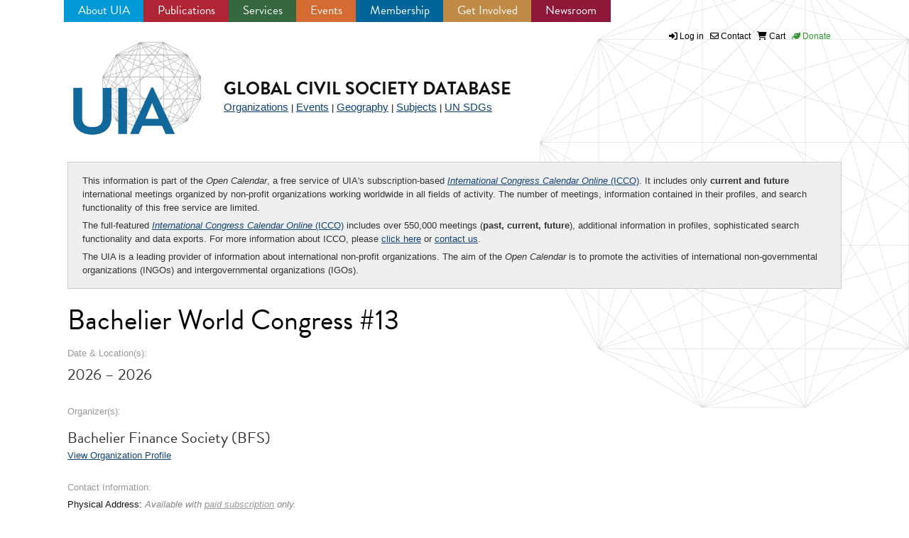

--- FILE ---
content_type: text/html; charset=utf-8
request_url: https://uia.org/s/ca/en/1300571092/
body_size: 8567
content:
 









<!DOCTYPE html>
<!--[if IEMobile 7]><html class="iem7"  lang="en" dir="ltr"><![endif]-->
<!--[if lte IE 6]><html class="lt-ie9 lt-ie8 lt-ie7"  lang="en" dir="ltr"><![endif]-->
<!--[if (IE 7)&(!IEMobile)]><html class="lt-ie9 lt-ie8"  lang="en" dir="ltr"><![endif]-->
<!--[if IE 8]><html class="lt-ie9"  lang="en" dir="ltr"><![endif]-->
<!--[if (gte IE 9)|(gt IEMobile 7)]><!--><html  lang="en" dir="ltr"><!--<![endif]-->

<head>
  <meta charset="utf-8" />
<meta name="Generator" content="Drupal 7 (http://drupal.org)" />
<meta name="description" content="Profile of Bachelier World Congress #13, a meeting organized by Bachelier Finance Society. From the International Congress Calendar, a service of the UIA." />
<link rel="canonical" href="https://uia.org/s/ca/en/1300571092" />
<meta name="title" content="Bachelier World Congress #13: Bachelier Finance Society | UIA ICCO Profile" />
<link rel="shortcut icon" href="https://uia.org/sites/all/themes/uia2013/favicon.ico" type="image/vnd.microsoft.icon" />
  <title>Bachelier World Congress #13: Bachelier Finance Society | UIA ICCO Profile | Union of International Associations</title>

      <meta name="MobileOptimized" content="width">
    <meta name="HandheldFriendly" content="true">
    <meta name="viewport" content="width=device-width">
    <meta http-equiv="cleartype" content="on">

  <link rel="stylesheet" href="https://uia.org/sites/uia.org/files/css/css_kShW4RPmRstZ3SpIC-ZvVGNFVAi0WEMuCnI0ZkYIaFw.css" media="all" />
<link rel="stylesheet" href="https://uia.org/sites/uia.org/files/css/css_0rdNKyAx9df4tRKovKjnVDsGvZwVuYAKO-m17AAJ1Dk.css" media="all" />
<link rel="stylesheet" href="https://uia.org/sites/uia.org/files/css/css_1gENJ9iqmer97mZOioYjwCRTU4k1T9xLfzb857qFhyc.css" media="screen" />
<link rel="stylesheet" href="https://uia.org/sites/uia.org/files/css/css_QC2vhPwv7ksc5SwK1x8F81WgScYdK_qfHALuH0LnMpc.css" media="all" />
<link rel="stylesheet" href="https://uia.org/sites/uia.org/files/css/css_sssSSD1y4VJGdAnZ_uSfHqf60wCz7wmK_Mg9-VzIlfw.css" media="all" />
<link rel="stylesheet" href="https://uia.org/sites/uia.org/files/css/css_03U1Agj3t7gPXpnJ3H6yd4PRW-h3gaC_QV9QGh7ko-w.css" media="all" />
<link rel="stylesheet" href="https://uia.org/sites/uia.org/files/css/css_KP1WqO9UmmxZT3UqlUEW_zKrYLfosahsFZwBN_y7RhM.css" media="all" />
  <script src="https://uia.org/sites/uia.org/files/js/js_YD9ro0PAqY25gGWrTki6TjRUG8TdokmmxjfqpNNfzVU.js"></script>
<script src="https://uia.org/sites/uia.org/files/js/js_zcz18HTYzl0sLjsH8rVcPwBwgKa66lriSwGXDlV185s.js"></script>
<script src="https://uia.org/sites/uia.org/files/js/js_1VEFCosDwzrTj__TFwuD0EtpEYnMRCoRj1aD-M05QEM.js"></script>
<script src="https://uia.org/sites/uia.org/files/js/js_JXmXVruXra2WvsBzmx71EPy0jE0rsfNMJ29dM6HTTvs.js"></script>
<script src="https://www.google.com/jsapi"></script>
<script src="https://uia.org/sites/uia.org/files/js/js_HxcZUDPEfhub18q1gRRrcNjpqOBN7KVUzHjgizbR7lg.js"></script>
<script>(function(i,s,o,g,r,a,m){i["GoogleAnalyticsObject"]=r;i[r]=i[r]||function(){(i[r].q=i[r].q||[]).push(arguments)},i[r].l=1*new Date();a=s.createElement(o),m=s.getElementsByTagName(o)[0];a.async=1;a.src=g;m.parentNode.insertBefore(a,m)})(window,document,"script","//www.google-analytics.com/analytics.js","ga");ga("create", "UA-506851-1", {"cookieDomain":"auto"});ga("set", "anonymizeIp", true);ga("send", "pageview");</script>
<script src="https://use.typekit.com/yse7wxb.js"></script>
<script>try{Typekit.load();}catch(e){}</script>
<script src="https://uia.org/sites/uia.org/files/js/js_2KlXA4Z5El1IQFVPxDN1aX5mIoMSFWGv3vwsP77K9yk.js"></script>
<script>jQuery.extend(Drupal.settings, {"basePath":"\/","pathPrefix":"","setHasJsCookie":0,"ajaxPageState":{"theme":"uia2103","theme_token":"-vF5pz6RB3zLqE3pbhXpgUcXsG1E6WIJ-UAwRqVD8-A","js":{"sites\/all\/libraries\/jquery-ui-multiselect-widget\/src\/jquery.multiselect.js":1,"sites\/all\/libraries\/jquery-ui-multiselect-widget\/src\/jquery.multiselect.filter.js":1,"sites\/all\/modules\/jquery_ui_multiselect_widget\/jquery_ui_multiselect_widget.js":1,"misc\/jquery.js":1,"misc\/jquery-extend-3.4.0.js":1,"misc\/jquery-html-prefilter-3.5.0-backport.js":1,"misc\/jquery.once.js":1,"misc\/drupal.js":1,"misc\/ui\/jquery.ui.core.min.js":1,"misc\/ui\/jquery.ui.widget.min.js":1,"sites\/all\/modules\/qtip\/library\/jquery.qtip.js":1,"sites\/all\/modules\/qtip\/js\/qtip.js":1,"sites\/all\/modules\/contrib\/admin_menu\/admin_devel\/admin_devel.js":1,"sites\/all\/modules\/simpleads\/simpleads.js":1,"sites\/all\/modules\/simpleads\/modules\/simpleads_campaigns\/simpleads_campaigns.js":1,"sites\/all\/modules\/ubercart\/uc_file\/uc_file.js":1,"sites\/all\/libraries\/colorbox\/jquery.colorbox-min.js":1,"sites\/all\/modules\/colorbox\/js\/colorbox.js":1,"sites\/all\/modules\/colorbox\/styles\/default\/colorbox_style.js":1,"sites\/all\/modules\/colorbox\/js\/colorbox_load.js":1,"sites\/all\/modules\/colorbox\/js\/colorbox_inline.js":1,"https:\/\/www.google.com\/jsapi":1,"sites\/all\/modules\/megamenu\/megamenu.js":1,"sites\/all\/modules\/google_analytics\/googleanalytics.js":1,"0":1,"https:\/\/use.typekit.com\/yse7wxb.js":1,"1":1,"sites\/all\/themes\/uia2013\/js\/bootstrap.min.js":1},"css":{"modules\/system\/system.base.css":1,"modules\/system\/system.menus.css":1,"modules\/system\/system.messages.css":1,"modules\/system\/system.theme.css":1,"misc\/ui\/jquery.ui.core.css":1,"misc\/ui\/jquery.ui.theme.css":1,"sites\/all\/modules\/qtip\/library\/jquery.qtip.css":1,"sites\/all\/modules\/qtip\/css\/qtip.css":1,"modules\/book\/book.css":1,"modules\/comment\/comment.css":1,"sites\/all\/modules\/date\/date_api\/date.css":1,"sites\/all\/modules\/date\/date_popup\/themes\/datepicker.1.7.css":1,"modules\/field\/theme\/field.css":1,"sites\/all\/modules\/logintoboggan\/logintoboggan.css":1,"modules\/node\/node.css":1,"modules\/search\/search.css":1,"sites\/all\/modules\/simpleads\/simpleads.css":1,"sites\/all\/modules\/ubercart\/uc_file\/uc_file.css":1,"sites\/all\/modules\/ubercart\/uc_order\/uc_order.css":1,"sites\/all\/modules\/ubercart\/uc_product\/uc_product.css":1,"sites\/all\/modules\/uc_product_minmax\/uc_product_minmax.css":1,"sites\/all\/modules\/ubercart\/uc_store\/uc_store.css":1,"modules\/user\/user.css":1,"sites\/all\/modules\/views\/css\/views.css":1,"sites\/all\/modules\/colorbox\/styles\/default\/colorbox_style.css":1,"sites\/all\/modules\/ctools\/css\/ctools.css":1,"sites\/all\/libraries\/jquery-ui-multiselect-widget\/jquery.multiselect.css":1,"sites\/all\/libraries\/jquery-ui-multiselect-widget\/jquery.multiselect.filter.css":1,"sites\/all\/modules\/jquery_ui_multiselect_widget\/jquery_ui_multiselect_widget.css":1,"sites\/all\/modules\/panels\/css\/panels.css":1,"sites\/all\/modules\/megamenu\/megamenu.css":1,"sites\/all\/modules\/megamenu\/megamenu-skins.css":1,"sites\/all\/themes\/uia2013\/system.menus.css":1,"sites\/all\/themes\/uia2013\/css\/normalize.css":1,"sites\/all\/themes\/uia2013\/css\/wireframes.css":1,"sites\/all\/themes\/uia2013\/css\/page-backgrounds.css":1,"sites\/all\/themes\/uia2013\/css\/tabs.css":1,"sites\/all\/themes\/uia2013\/css\/pages.css":1,"sites\/all\/themes\/uia2013\/css\/blocks.css":1,"sites\/all\/themes\/uia2013\/css\/navigation.css":1,"sites\/all\/themes\/uia2013\/css\/views-styles.css":1,"sites\/all\/themes\/uia2013\/css\/nodes.css":1,"sites\/all\/themes\/uia2013\/css\/comments.css":1,"sites\/all\/themes\/uia2013\/css\/forms.css":1,"sites\/all\/themes\/uia2013\/css\/fields.css":1,"sites\/all\/themes\/uia2013\/css\/print.css":1,"sites\/all\/themes\/uia2013\/css\/nice_menus.css":1,"sites\/all\/themes\/uia2013\/css\/common.css":1,"sites\/all\/themes\/uia2013\/css\/font-awesome.min.css":1,"sites\/all\/themes\/uia2013\/css\/buttons.css":1,"sites\/all\/themes\/uia2013\/css\/uia2013.css":1,"sites\/all\/themes\/uia2013\/css\/layout.css":1,"sites\/all\/themes\/uia2013\/css\/styles.css":1,"sites\/all\/themes\/uia2013\/css\/rdstyle.css":1,"sites\/all\/themes\/uia2013\/css\/static_style.css":1,"sites\/all\/themes\/uia2013\/css\/calendar.css":1,"sites\/all\/themes\/uia2013\/css\/pubspages.css":1,"sites\/all\/themes\/uia2013\/css\/qtip.css":1,"sites\/all\/themes\/uia2013\/css\/jquery.ui.autocomplete.css":1,"sites\/all\/themes\/uia2013\/css\/rbstyle.css":1,"sites\/all\/themes\/uia2013\/css\/jastyle.css":1,"sites\/all\/themes\/uia2013\/css\/mail.css":1,"sites\/all\/themes\/uia2013\/css\/2024.css":1,"public:\/\/fontyourface\/local_fonts\/FontAwesome-normal-normal\/stylesheet.css":1}},"colorbox":{"opacity":"0.85","current":"{current} of {total}","previous":"\u00ab Prev","next":"Next \u00bb","close":"Close","maxWidth":"98%","maxHeight":"98%","fixed":true,"mobiledetect":true,"mobiledevicewidth":"480px","file_public_path":"\/sites\/uia.org\/files","specificPagesDefaultValue":"admin*\nimagebrowser*\nimg_assist*\nimce*\nnode\/add\/*\nnode\/*\/edit\nprint\/*\nprintpdf\/*\nsystem\/ajax\nsystem\/ajax\/*"},"jquery_ui_multiselect_widget":{"module_path":"sites\/all\/modules\/jquery_ui_multiselect_widget","multiple":1,"filter":1,"subselector":"","selectedlist":"4","autoOpen":0,"header":1,"height":"300","classes":"","filter_auto_reset":0,"filter_width":"100","jquery_ui_multiselect_widget_path_match_exclude":""},"qtip":{"target_position":"right_center","tooltip_position":"left_center","show_speech_bubble_tip":1,"show_speech_bubble_tip_side":0,"speech_bubble_size":"12","show_speech_bubble_tip_solid":0,"show_shadow":1,"rounded_corners":0,"color":"ui-tooltip-blue","custom_color":"","show_event_type":"mouseenter","hide_event_type":"mouseleave","show_webform_descriptions":0,"additional_elements":""},"better_exposed_filters":{"views":{"clone_of_international_congress_calendar_online":{"displays":{"page":{"filters":[]}}}}},"megamenu":{"timeout":"500","sizewait":"250","hoverwait":"400"},"googleanalytics":{"trackOutbound":1,"trackMailto":1,"trackDownload":1,"trackDownloadExtensions":"7z|aac|arc|arj|asf|asx|avi|bin|csv|doc(x|m)?|dot(x|m)?|exe|flv|gif|gz|gzip|hqx|jar|jpe?g|js|mp(2|3|4|e?g)|mov(ie)?|msi|msp|pdf|phps|png|ppt(x|m)?|pot(x|m)?|pps(x|m)?|ppam|sld(x|m)?|thmx|qtm?|ra(m|r)?|sea|sit|tar|tgz|torrent|txt|wav|wma|wmv|wpd|xls(x|m|b)?|xlt(x|m)|xlam|xml|z|zip","trackColorbox":1}});</script>
      <!--[if lt IE 9]>
    <script src="/sites/all/themes/zen/js/html5-respond.js"></script>
    <![endif]-->
    <script src="https://use.typekit.com/yse7wxb.js"></script>
      <link rel="stylesheet" href="https://cdnjs.cloudflare.com/ajax/libs/font-awesome/6.5.0/css/all.min.css">
  <script>try{Typekit.load();}catch(e){}</script>
</head>
<body class="html not-front not-logged-in no-sidebars page-s page-s-ca page-s-ca-en page-s-ca-en- page-s-ca-en-1300571092 section-s page-views" >
      <p id="skip-link">
      <a href="#main-menu" class="element-invisible element-focusable">Jump to navigation</a>
    </p>
      


<div id="page" style="clear:both;margin-top: 10px;">



<div id="container">



<div id="nav-1">
    <div class="region region-navigation">
    <!-- .block -->
<div id="block-megamenu-menu-smaller2024menu" class="block block-megamenu first last odd">

      
  <ul id="megamenu-menu-smaller2024menu" class="megamenu-menu columnar megamenu-skin-minimal"><li id="megamenu-mlid-73447" class="megamenu-parent megamenu-parent-0 odd half-1 leaf-0 first menu-73447  first"><h2 class="megamenu-parent-title"><a href="/en/about" title="">About UIA</a></h2><ul class="megamenu-bin megamenu-slots-columnar"><li id="megamenu-mlid-73448" class="megamenu-slot megamenu-slot-0 odd half-1 leaf-0 first  first"><h3 class="megamenu-slot-title"><span title="" class="nolink">General Information</span></h3><ul class="megamenu-items "><li id="megamenu-mlid-73451" class="megamenu-item megamenu-item-0 odd half-1 leaf-0 first  first"><a href="/en/objectives" title="">Purpose and Objectives</a></li>
<li id="megamenu-mlid-73453" class="megamenu-item megamenu-item-1 even half-1 leaf-1 "><a href="/en/structure" title="">Structure, Secretariat and Statutes</a></li>
<li id="megamenu-mlid-131189" class="megamenu-item megamenu-item-2 odd half-1 leaf-2 "><a href="/en/relevance" title="">Activities and Relevance</a></li>
<li id="megamenu-mlid-73452" class="megamenu-item megamenu-item-3 even half-2 leaf-3 "><a href="/en/partners" title="">Partners and Institutional Status</a></li>
<li id="megamenu-mlid-131188" class="megamenu-item megamenu-item-4 odd half-2 leaf-4 last  last"><a href="/en/funding" title="">Funding</a></li>
</ul></li>
<li id="megamenu-mlid-73405" class="megamenu-slot megamenu-slot-1 even half-2 leaf-1 last  last"><h3 class="megamenu-slot-title"><span title="" class="nolink">What We Do For:</span></h3><ul class="megamenu-items "><li id="megamenu-mlid-73406" class="megamenu-item megamenu-item-0 odd half-1 leaf-0 first  first"><a href="/en/about/uia-for-associations">Associations</a></li>
<li id="megamenu-mlid-73408" class="megamenu-item megamenu-item-1 even half-1 leaf-1 "><a href="/en/about/uia-for-academics" title="">Academics and Researchers</a></li>
<li id="megamenu-mlid-73407" class="megamenu-item megamenu-item-2 odd half-2 leaf-2 last  last"><a href="/en/about/uia-for-meetingsindustry" title="">The Meetings Industry</a></li>
</ul></li>
</ul></li>
<li id="megamenu-mlid-73378" class="megamenu-parent megamenu-parent-1 even half-1 leaf-1 menu-73378 "><h2 class="megamenu-parent-title"><a href="/en/publications" title="">Publications</a></h2><ul class="megamenu-bin megamenu-slots-columnar"><li id="megamenu-mlid-73379" class="megamenu-slot megamenu-slot-0 odd half-1 leaf-0 first  first"><h3 class="megamenu-slot-title"><span title="" class="nolink">Current Publications</span></h3><ul class="megamenu-items "><li id="megamenu-mlid-73380" class="megamenu-item megamenu-item-0 odd half-1 leaf-0 first  first"><a href="/en/yearbook" title="">Yearbook of International Organizations</a></li>
<li id="megamenu-mlid-73381" class="megamenu-item megamenu-item-1 even half-1 leaf-1 "><a href="/en/calendar" title="">International Congress Calendar</a></li>
<li id="megamenu-mlid-73384" class="megamenu-item megamenu-item-2 odd half-1 leaf-2 "><a href="/publications/meetings-stats" title="">International Meetings Statistics Report</a></li>
<li id="megamenu-mlid-73385" class="megamenu-item megamenu-item-3 even half-2 leaf-3 "><a href="/publications/meetings-survey" title="">UIA Survey on International Association Meeting Issues</a></li>
<li id="megamenu-mlid-73382" class="megamenu-item megamenu-item-4 odd half-2 leaf-4 last  last"><a href="/en/encyclopedia" title="">Encyclopedia of World Problems and Human Potential</a></li>
</ul></li>
<li id="megamenu-mlid-73391" class="megamenu-slot megamenu-slot-1 even half-2 leaf-1 last  last"><h3 class="megamenu-slot-title"><span title="" class="nolink">Past Publications</span></h3><ul class="megamenu-items "><li id="megamenu-mlid-73393" class="megamenu-item megamenu-item-0 odd half-1 leaf-0 first  first"><a href="/journals" title="">Open Access Journals</a></li>
<li id="megamenu-mlid-73392" class="megamenu-item megamenu-item-1 even half-1 leaf-1 "><a href="/allpubs" title="">UIA Publications Database</a></li>
<li id="megamenu-mlid-73394" class="megamenu-item megamenu-item-2 odd half-2 leaf-2 last  last"><a href="/uia-archives" title="">UIA Archives</a></li>
</ul></li>
</ul></li>
<li id="megamenu-mlid-73395" class="megamenu-parent megamenu-parent-2 odd half-1 leaf-2 menu-73395 "><h2 class="megamenu-parent-title"><a href="/en/services" title="">Services</a></h2><ul class="megamenu-bin megamenu-slots-columnar"><li id="megamenu-mlid-73396" class="megamenu-slot megamenu-slot-0 odd half-1 leaf-0 first  first"><h3 class="megamenu-slot-title"><span title="" class="nolink">Customized Data Services</span></h3><ul class="megamenu-items "><li id="megamenu-mlid-73397" class="megamenu-item megamenu-item-0 odd half-1 leaf-0 first  first"><a href="/en/services/destinationreports" title="">City/Country Reports</a></li>
<li id="megamenu-mlid-73398" class="megamenu-item megamenu-item-1 even half-2 leaf-1 last  last"><a href="/customized?qt-customized_data_services_=1" title="">Data Extractions</a></li>
</ul></li>
<li id="megamenu-mlid-73400" class="megamenu-slot megamenu-slot-1 even half-2 leaf-1 last  last"><h3 class="megamenu-slot-title"><span title="" class="nolink">Open Research Services</span></h3><ul class="megamenu-items "><li id="megamenu-mlid-73431" class="megamenu-item megamenu-item-0 odd half-1 leaf-0 first  first"><a href="/projects/open-yearbook">Open Yearbook</a></li>
<li id="megamenu-mlid-73432" class="megamenu-item megamenu-item-1 even half-1 leaf-1 "><a href="/projects/open-calendar">Open Calendar</a></li>
<li id="megamenu-mlid-73401" class="megamenu-item megamenu-item-2 odd half-1 leaf-2 "><a href="/fraud-monitor" title="">Fraud Monitor</a></li>
<li id="megamenu-mlid-73402" class="megamenu-item megamenu-item-3 even half-1 leaf-3 "><a href="/links" title="">Link Directory</a></li>
<li id="megamenu-mlid-73403" class="megamenu-item megamenu-item-4 odd half-2 leaf-4 "><a href="/igosearch">IGO Search Engine</a></li>
<li id="megamenu-mlid-73404" class="megamenu-item megamenu-item-5 even half-2 leaf-5 "><a href="/cs-glossary" title="">Civil Society Glossary</a></li>
<li id="megamenu-mlid-73433" class="megamenu-item megamenu-item-6 odd half-2 leaf-6 last  last"><a href="/encyclopedia" title="">Encyclopedia of World Problems</a></li>
</ul></li>
</ul></li>
<li id="megamenu-mlid-73357" class="megamenu-parent megamenu-parent-3 even half-1 leaf-3 menu-73357 "><h2 class="megamenu-parent-title"><a href="/en/events" title="">Events</a></h2><ul class="megamenu-bin megamenu-slots-columnar"><li id="megamenu-mlid-73366" class="megamenu-slot megamenu-slot-0 odd half-1 leaf-0 first  first"><h3 class="megamenu-slot-title"><span title="" class="nolink">Associations Round Tables</span></h3><ul class="megamenu-items "><li id="megamenu-mlid-73411" class="megamenu-item megamenu-item-0 odd half-1 leaf-0 first  first"><a href="/roundtable/2025/eu" title="">2025 Round Table</a></li>
<li id="megamenu-mlid-277674" class="megamenu-item megamenu-item-1 even half-1 leaf-1 "><a href="/roundtable?qt-view__roundtable__page=1&amp;qt-roundtables=2#qt-roundtables" title="">Future Round Tables</a></li>
<li id="megamenu-mlid-73368" class="megamenu-item megamenu-item-2 odd half-2 leaf-2 "><a href="/roundtable?qt-view__roundtable__page=1&amp;qt-roundtables=0#qt-roundtables" title="">Past Round Tables</a></li>
<li id="megamenu-mlid-131196" class="megamenu-item megamenu-item-3 even half-2 leaf-3 last  last"><a href="/services/ads-sponsorship?qt-ads_sponsorship=0#qt-ads_sponsorship" title="">Sponsorship Opportunities</a></li>
</ul></li>
<li id="megamenu-mlid-131190" class="megamenu-slot megamenu-slot-1 even half-2 leaf-1 last  last"><h3 class="megamenu-slot-title"><span title="" class="nolink">Other Events</span></h3><ul class="megamenu-items "><li id="megamenu-mlid-131194" class="megamenu-item megamenu-item-0 odd half-1 leaf-0 first  first"><a href="/en/masterclasses" title="">Online Masterclasses</a></li>
<li id="megamenu-mlid-131195" class="megamenu-item megamenu-item-1 even half-2 leaf-1 last  last"><a href="/en/115years" title="">115 Years of UIA</a></li>
</ul></li>
</ul></li>
<li id="megamenu-mlid-73439" class="megamenu-parent megamenu-parent-4 odd half-2 leaf-4 menu-73439 "><h2 class="megamenu-parent-title"><a href="/en/membership" title="">Membership</a></h2><ul class="megamenu-bin megamenu-slots-columnar"><li id="megamenu-mlid-73426" class="megamenu-slot megamenu-slot-0 odd half-1 leaf-0 first  first"><h3 class="megamenu-slot-title"><span title="" class="nolink">UIA Membership</span></h3><ul class="megamenu-items "><li id="megamenu-mlid-73445" class="megamenu-item megamenu-item-0 odd half-1 leaf-0 first  first"><a href="/en/activemembers" title="">Active Membership</a></li>
<li id="megamenu-mlid-73446" class="megamenu-item megamenu-item-1 even half-1 leaf-1 "><a href="/en/membership/activelist" title="">– Current Active Members</a></li>
<li id="megamenu-mlid-73440" class="megamenu-item megamenu-item-2 odd half-1 leaf-2 "><a href="/en/associatemembers" title="">Associate Membership</a></li>
<li id="megamenu-mlid-73441" class="megamenu-item megamenu-item-3 even half-2 leaf-3 "><a href="/en/membership/associate/categories" title="">– Associate Membership Categories and Benefits</a></li>
<li id="megamenu-mlid-131208" class="megamenu-item megamenu-item-4 odd half-2 leaf-4 "><a href="/amsdir-name" title="">– Current Premium, Standard and Starter Associate Members</a></li>
<li id="megamenu-mlid-340750" class="megamenu-item megamenu-item-5 even half-2 leaf-5 last  last"><a href="/en/membership/orglist" title="">– Current Organization Associate Members and Supporters</a></li>
</ul></li>
<li id="megamenu-mlid-73465" class="megamenu-slot megamenu-slot-1 even half-2 leaf-1 last  last"><h3 class="megamenu-slot-title"><span title="" class="nolink">Become a Member</span></h3><ul class="megamenu-items "><li id="megamenu-mlid-73442" class="megamenu-item megamenu-item-0 odd half-1 leaf-0 first  first"><a href="/en/membership/associateapplication" title="">Apply for Premium, Standard or Starter Associate Membership</a></li>
<li id="megamenu-mlid-73444" class="megamenu-item megamenu-item-1 even half-1 leaf-1 "><a href="/en/membership/organization" title="">Join as an Organization</a></li>
<li id="megamenu-mlid-73443" class="megamenu-item megamenu-item-2 odd half-2 leaf-2 last  last"><a href="/en/membership/supporter" title="">Become UIA Supporter</a></li>
</ul></li>
</ul></li>
<li id="megamenu-mlid-73467" class="megamenu-parent megamenu-parent-5 even half-2 leaf-5 menu-73467 "><h2 class="megamenu-parent-title"><a href="/en/getinvolved" title="">Get Involved</a></h2><ul class="megamenu-bin megamenu-slots-columnar"><li id="megamenu-mlid-73425" class="megamenu-slot megamenu-slot-0 odd half-1 leaf-0 first  first"><h3 class="megamenu-slot-title"><span title="" class="nolink">Sponsorship &amp; Advertising</span></h3><ul class="megamenu-items "><li id="megamenu-mlid-73428" class="megamenu-item megamenu-item-0 odd half-1 leaf-0 first  first"><a href="/services/ads-sponsorship?qt-ads_sponsorship=0#qt-ads_sponsorship" title="">Round Table Sponsorship</a></li>
<li id="megamenu-mlid-73427" class="megamenu-item megamenu-item-1 even half-1 leaf-1 "><a href="/publications/meetings-survey" title="">Survey on International Meetings Issues</a></li>
<li id="megamenu-mlid-73421" class="megamenu-item megamenu-item-2 odd half-1 leaf-2 "><a href="/services/ads-sponsorship?qt-ads_sponsorship=1#qt-ads_sponsorship" title="">Online Advertising</a></li>
<li id="megamenu-mlid-73422" class="megamenu-item megamenu-item-3 even half-2 leaf-3 "><a href="/services/ads-sponsorship?qt-ads_sponsorship=3#qt-ads_sponsorship" title="">Advertising in UIA Newsletter</a></li>
<li id="megamenu-mlid-73423" class="megamenu-item megamenu-item-4 odd half-2 leaf-4 last  last"><a href="/services/ads-sponsorship?qt-ads_sponsorship=2#qt-ads_sponsorship" title="">Advertising in UIA Associations Mailing</a></li>
</ul></li>
<li id="megamenu-mlid-73420" class="megamenu-slot megamenu-slot-1 even half-2 leaf-1 last  last"><h3 class="megamenu-slot-title"><span title="" class="nolink">Learning &amp; Support</span></h3><ul class="megamenu-items "><li id="megamenu-mlid-131204" class="megamenu-item megamenu-item-0 odd half-1 leaf-0 first  first"><a href="/en/roundtable" title="">Round Tables</a></li>
<li id="megamenu-mlid-131205" class="megamenu-item megamenu-item-1 even half-1 leaf-1 "><a href="/en/masterclasses" title="">Online Masterclasses</a></li>
<li id="megamenu-mlid-131207" class="megamenu-item megamenu-item-2 odd half-2 leaf-2 "><a href="/en/membership/organization" title="">Join UIA as an Organization</a></li>
<li id="megamenu-mlid-131206" class="megamenu-item megamenu-item-3 even half-2 leaf-3 last  last"><a href="/en/membership/supporter" title="">Become a UIA Supporter</a></li>
</ul></li>
</ul></li>
<li id="megamenu-mlid-340751" class="megamenu-parent megamenu-parent-6 odd half-2 leaf-6 last menu-340751  last"><h2 class="megamenu-parent-title"><a href="/news" title="">Newsroom</a></h2><ul class="megamenu-bin megamenu-slots-columnar"><li id="megamenu-mlid-73435" class="megamenu-slot megamenu-slot-0 odd half-1 leaf-0 first  first"><h3 class="megamenu-slot-title"><span title="" class="nolink">News &amp; Updates</span></h3><ul class="megamenu-items "><li id="megamenu-mlid-340752" class="megamenu-item megamenu-item-0 odd half-1 leaf-0 first  first"><a href="/news" title="">UIA News &amp; Press Releases</a></li>
<li id="megamenu-mlid-131200" class="megamenu-item megamenu-item-1 even half-2 leaf-1 last  last"><a href="/newsletter" title="">World of Associations Newsletter</a></li>
</ul></li>
<li id="megamenu-mlid-73430" class="megamenu-slot megamenu-slot-1 even half-2 leaf-1 last  last"><h3 class="megamenu-slot-title"><span title="" class="nolink">Info &amp; Resources</span></h3><ul class="megamenu-items "><li id="megamenu-mlid-131199" class="megamenu-item megamenu-item-0 odd half-1 leaf-0 first  first"><a href="/identity/infosheets" title="">UIA info sheets</a></li>
<li id="megamenu-mlid-131197" class="megamenu-item megamenu-item-1 even half-2 leaf-1 last  last"><a href="/identity/logo" title="">UIA logos</a></li>
</ul></li>
</ul></li>
</ul>
</div><!-- /.block -->
  </div>



</div>


<div id="utility-bar">

<nav id="secondary-menu" role="navigation">

	<a href="/user/login"><i class="icon-signin"></i></a> <a href="/user/login">Log in</a> &nbsp; <a href="/contact-uia"><i class="icon-envelope"></i> Contact</a> &nbsp; <a href="/cart"><i class="icon-shopping-cart"></i> Cart</a> 
	</a> &nbsp; <a href="/en/membership/supporter" class="donate"><i class="icon-leaf"></i> Donate</a>
</nav>	
</div> 
 
   <header id="header" role="banner" style="margin-top:1px !important;">
    <!--      <a href="/" title="Home" rel="home" id="logo"><img src="https://uia.org/sites/all/themes/uia2013/images/design/uia_logo14.png" alt="Home" /></a>-->
        
 <div id="logoleft2024"><a href="/" title="Union of International Associations"  class="uialogo">UIA</a></div>

         <hgroup id="name-and-slogan">
        

	          <h1 id="site-name"> 
            <a href="/icco/" title="Home" rel="home" id="homelink">Global Civil Society Database</a></h1>
	        <div id="ybio-vols"><a href="/ybio/">Organizations</a> | <a href="/icco/">Events</a> | <a href="/data/geo/">Geography</a> | <a href="/data/subject/">Subjects</a> | <a href="/s/sdg/en/">UN SDGs</a>  </div>   






        <div id="uiashort"><a href="/"><span>Open Calendar</span></a></div>

      
          </hgroup><!-- /#name-and-slogan -->
  
</header>


  

  <div id="main">

    <div id="content" class="column" role="main">
    
        
      
 	                      
      
      <a id="main-content"></a>
                                              
      	
      	
      
      
      	<div class="opentext" style="background:#EFEFEF;margin:0px 0px 20px 0px;padding:10px 20px;color:#222;font-size:12px;border:1px solid #CCC;">

		<p>This information is part of the <em>Open Calendar</em>, a free service of UIA's subscription-based <a href="http://www.uia.org/calendar?qt-icc_tabs_test=1#qt-icc_tabs_test"><em>International Congress Calendar Online</em> (ICCO)</a>. It includes only <strong>current and future</strong> international meetings organized by non-profit organizations working worldwide in all fields of activity. The number of meetings, information contained in their profiles, and search functionality of this free service are limited.</p> 

		<p>The full-featured <a href="http://www.uia.org/calendar?qt-icc_tabs_test=1#qt-icc_tabs_test"><em>International Congress Calendar Online</em> (ICCO)</a> includes over 550,000 meetings (<strong>past, current, future</strong>), additional information in profiles, sophisticated search functionality and data exports. For more information about ICCO, please <a href="http://www.uia.org/calendar?qt-icc_tabs_test=1#qt-icc_tabs_test">click here</a> or <a href="http://www.uia.org/contact-uia">contact us</a>.</p>

		<p>The UIA is a leading provider of information about international non-profit organizations. The aim of the <em>Open Calendar</em> is to promote the activities of international non-governmental organizations (INGOs) and intergovernmental organizations (IGOs).</p>

	</div>
	      
      
      
      


		



 





         <h1 id="page-title" class="title" >Bachelier World Congress #13		</h1>
				 
		 
                  <h6 style="color:#999;font-weight:normal;">Date &amp; Location(s):</h6>
         <h2>2026         
                   – 2026</h2>



		  
		  		  
  		<div id="org" style="margin-top:25px;">
		<h6 style="color:#999;font-weight:normal;">Organizer(s):</h6>
	  <h2 style="margin-top:10px;">Bachelier Finance Society (BFS)</h2><a href="/s/or/en/1122275971">View Organization Profile</a>		 </div>
		 

		 		 
		
		
				<div id="org_pax" style="margin-top:25px;"> 
		<h6 style="color:#999;font-weight:normal;">Contact Information:</h6>
		Physical Address: <span style="font-style:italic;color:#888;">Available with  <a href="http://www.uia.org/calendar?qt-icc_tabs_test=2#qt-icc_tabs_test" style="color:#999;font-weight:normal;text-decoration:underline;">paid subscription</a> only.</span><p>Email: <span style="font-style:italic;color:#888;">Available with  <a href="http://www.uia.org/calendar?qt-icc_tabs_test=2#qt-icc_tabs_test" style="color:#999;font-weight:normal;text-decoration:underline;">paid subscription</a> only.</span></p>
		</div>
	        
			
			
			 			 
			 
			 
			 			 
			 <div id="org_pax" style="margin-top:25px;">
	         <h6 style="color:#999;font-weight:normal;">Comments:</h6>
	         <p><span style="font-style:italic;color:#888;">Available with  <a href="http://www.uia.org/calendar?qt-icc_tabs_test=2#qt-icc_tabs_test" style="color:#999;font-weight:normal;text-decoration:underline;">paid subscription</a> only.</span>	         </p>
	         </div>
	         			 
			 
   		        		         <div id="org_contact" style="margin-top:25px;">
   		         <h6>Statistics Report Information:</h6>
   		         <p><span style="font-style:italic;color:#888;">Available with  <a href="http://www.uia.org/calendar?qt-icc_tabs_test=2#qt-icc_tabs_test" style="color:#999;font-weight:normal;text-decoration:underline;">paid subscription</a> only.</span>   		         </p>
   		         </div>		 
		   





          <div style="clear:both;color:#999;margin-top:30px;line-height:140%;">You are viewing an event profile from the <span style="color:#333;"><a href="/icco/">International Congress Calendar Online</a></span>. <br /><a href="/icco/search/">&larr; visit the search page</a> to find additional events.</div><div style="clear:both;color:#999;margin-top:20px !important;line-height:120%;font-size:10px;" id="termsorgs"><strong>Terms of Use</strong><br /><br />

		  UIA allows users to access and make use of the information contained in its Databases for the user’s internal use and evaluation purposes only. A user may not re-package, compile, re-distribute or re-use any or all of the UIA Databases or the data* contained therein without prior permission from the UIA.
		<br /><br />
		  Data from database resources may not be extracted or downloaded in bulk using automated scripts or other external software tools not provided within the database resources themselves. If your research project or use of a database resource will involve the extraction of large amounts of text or data from a database resource, please contact us for a customized solution.
		<br /><br />
		  UIA reserves the right to block access for abusive use of the Database.
		<br /><br />
		* Data shall mean any data and information available in the Database including but not limited to: raw data, numbers, images, names and contact information, logos, text, keywords, and links.</div>


		
      
      
      
      
      
      
                </div><!-- /#content -->
    
    
<div style="clear:both;height:10px;"> </div>

<div id="newsrow"  style="clear:both;margin-bottom: 0px !important;">
</div>


<div style="clear:both;">
    <footer id="footer" class="region region-footer">
    <!-- .block -->
<div id="block-block-1" class="block block-block first last odd">

      
  <div id="info-footer" style="margin-top:100px !important;">
<div class="footlinkrow">
<h5 id="footerheader">Union of International Associations - Union des associations internationales</h5>
</div>

<!--<div class="footlinkrow"><h5>Join UIA:</h5>
<ul>
<li><a href="/en/membership/join" >Membership Options</a></li>
</ul>
</div>-->

<div class="footlinkrow"><h5>Connect with UIA:</h5>
<ul>
<li><a href="/contact-uia" title="Contact UIA">Contact Us</a></li>
<li><a href="https://www.facebook.com/Union-of-International-Associations-UIA-24698358587/" title="UIA on Facebook"><i class="icon-facebook-sign footsocial"></i>Facebook</a></li>
<!--<li><a href="https://twitter.com/uia_org" title="UIA on Twitter"><i class="icon-twitter-sign footsocial"></i>Twitter</a></li>-->
<li><a href="https://www.linkedin.com/company/union-of-international-associations---uia/" title="UIA on LinkedIn"><i class="icon-linkedin-sign footsocial"></i>LinkedIn</a></li><li><a href="https://bsky.app/profile/uia-org.bsky.social" title="UIA on Bluesky"><i class="icon-certificate footsocial"></i>Bluesky</a></li>
</ul>
</div>

<!--<div class="footlinkrow">
<h5>General Information:</h5>
<ul>
<li><a href="/contact-uia" title="Contact UIA">Contact</a></li>
<li><a href="/history" title="History of the UIA">History</a></li>
<li><a href="https://uia.org/s/or/en/1100067889/" title="UIA's profile in the Yearbook">UIA's profile in the Yearbook</a></li>
<li><a href="/partners" title="Institutional Status">Institutional Status</a></li>
<li><a href="/structure" title="Governance &amp; Statutes">Structure and Statutes</a></li>
<li><a href="/privacypolicy" title="Privacy Policy">Privacy Policy</a></li>
</ul>
</div>-->

<!--<div class="footlinkrow">
<h5>UIA's Relevance to:</h5>
<ul>
<li><a href="/en/about/uia-for-associations" title="Associations and Organizations">Associations and Organizations</a></li>
<li><a href="/en/about/uia-for-academics" title="Academics &amp; Researchers">Academics and Researchers</a></li>
<li><a href="/en/about/uia-for-meetingsindustry" title="The Meetings Industry">The Meetings Industry</a></li>
</ul></div>-->

<!--<div class="footlinkrow"><h5>Library &amp; Archive:</h5>
<ul>
<li><a href="/allpubs" title="Publications Archive">Publications Archive</a></li>
<li><a href="/doc-archive" title="Document Archive">Document Archive</a></li>
</ul>
</div>-->

<div class="footlinkrow">
<h5>Support:</h5>
<ul>
<li><a href="/support-our-work" title="Donation">Become a UIA Supporter</a></li> <li><a href="/support-our-work" title="Donation">Make a Donation</a></li>
</ul></div>
<br />
<div class="footlinkrow"><h5>© 1907 - 2025 Union of International Associations</h5><ul>
<li><a style="color:#666;" href="/terms">Terms and Conditions</a></li></ul></div>
</div>



</div><!-- /.block -->
  </footer>
</div>  

</div><!-- /#container -->

</div><!-- /#page -->

<div id="devel">
</div>
  <script src="https://uia.org/sites/uia.org/files/js/js_rhgMEtWWrUc1BWDS91k0qJ8Fj1NY2kp3iLE2R7vimjA.js"></script>
</body>
</html>


--- FILE ---
content_type: text/css
request_url: https://uia.org/sites/uia.org/files/css/css_03U1Agj3t7gPXpnJ3H6yd4PRW-h3gaC_QV9QGh7ko-w.css
body_size: 28633
content:
article,aside,details,figcaption,figure,footer,header,hgroup,menu,nav,section,summary{display:block;}audio,canvas,video{display:inline-block;}audio:not([controls]){display:none;height:0;}[hidden]{display:none;}html{font-size:100%;-webkit-text-size-adjust:100%;-ms-text-size-adjust:100%;line-height:1.5em;}html,button,input,select,textarea{font-family:Verdana,Tahoma,"DejaVu Sans",sans-serif;}body{margin:0;}a:focus{outline:thin dotted;}a:hover,a:active{outline:0;}h1{font-size:2em;line-height:1.5em;margin-top:0.75em;margin-bottom:0.75em;}h2{font-size:1.5em;line-height:2em;margin-top:1em;margin-bottom:1em;}h3{font-size:1.17em;line-height:1.28205em;margin-top:1.28205em;margin-bottom:1.28205em;}h4{font-size:1em;line-height:1.5em;margin-top:1.5em;margin-bottom:1.5em;}h5{font-size:0.83em;line-height:1.80723em;margin-top:1.80723em;margin-bottom:1.80723em;}h6{font-size:0.75em;line-height:2em;margin-top:2em;margin-bottom:2em;}hr{height:1px;border:1px solid #666;padding-bottom:-1px;margin:1.5em 0;}abbr[title]{border-bottom:1px dotted;cursor:help;white-space:nowrap;}b,strong{font-weight:bold;}blockquote{margin:1.5em 30px;}dfn{font-style:italic;}mark{background:#ff0;color:#000;}p,pre{margin:1.5em 0;}pre,code,kbd,samp,tt,var{font-family:"Courier New","DejaVu Sans Mono",monospace,sans-serif;font-size:1em;line-height:1.5em;}pre{white-space:pre;white-space:pre-wrap;word-wrap:break-word;}q{quotes:none;}q:before,q:after{content:'';content:none;}small{font-size:75%;}sub,sup{font-size:75%;line-height:0;position:relative;vertical-align:baseline;}sup{top:-0.5em;}sub{bottom:-0.25em;}dl,menu,ol,ul,.item-list ul{margin:1.5em 0;}.item-list ul li{margin:0;}dd{margin:0 0 0 30px;}ul ul,ul ol,ol ul,ol ol,.item-list ul ul,.item-list ul ol,.item-list ol ul,.item-list ol ol{margin:0;}menu,ol,ul,.item-list ul{padding:0 0 0 30px;}nav ul,nav ol{list-style:none;list-style-image:none;}img{border:0;-ms-interpolation-mode:bicubic;max-width:100%;height:auto;}svg:not(:root){overflow:hidden;}figure{margin:0;}form{margin:0;}fieldset{border-color:#c0c0c0;margin:0 2px;border-top-style:solid;border-top-width:0.0625em;padding-top:0.4625em;border-bottom-style:solid;border-bottom-width:0.0625em;padding-bottom:0.9125em;border-left-style:solid;border-left-width:0.0625em;padding-left:0.9125em;border-right-style:solid;border-right-width:0.0625em;padding-right:0.9125em;}legend{border:0;padding:0;white-space:normal;}button,input,select,textarea{font-size:100%;margin:0;vertical-align:baseline;}button,input{line-height:normal;}button,input[type="button"],input[type="reset"],input[type="submit"]{cursor:pointer;-webkit-appearance:button;}button[disabled],input[disabled]{cursor:default;}input[type="checkbox"],input[type="radio"]{-webkit-box-sizing:border-box;-moz-box-sizing:border-box;box-sizing:border-box;padding:0;}input[type="search"]{-webkit-appearance:textfield;-webkit-box-sizing:content-box;-moz-box-sizing:content-box;box-sizing:content-box;}input[type="search"]::-webkit-search-decoration,input[type="search"]::-webkit-search-cancel-button{-webkit-appearance:none;}button::-moz-focus-inner,input::-moz-focus-inner{border:0;padding:0;}textarea{overflow:auto;vertical-align:top;}table{border-collapse:collapse;border-spacing:0;margin-top:1.5em;margin-bottom:1.5em;}th{text-align:left;padding:0;border-bottom:none;}tbody{border-top:none;}
.with-wireframes #header,.with-wireframes #main,.with-wireframes #content,.with-wireframes #navigation,.with-wireframes .region-sidebar-first,.with-wireframes .region-sidebar-second,.with-wireframes #footer,.with-wireframes .region-bottom{outline:1px solid #ccc;}
ul.primary,ul.secondary{overflow:hidden;border-bottom:1px solid #bbbbbb;list-style:none;margin:1em 0 1.5em;padding:0 2px;white-space:nowrap;}ul.primary li,ul.secondary li{float:left;margin:0.5em 3px 0;}ul.primary a,ul.secondary a{border:1px solid #e9e9e9;border-right:0;border-bottom:0;display:block;line-height:1.5em;text-decoration:none;}ul.primary li{-moz-border-radius-topleft:4px;-webkit-border-top-left-radius:4px;border-top-left-radius:4px;-moz-border-radius-topright:4px;-webkit-border-top-right-radius:4px;border-top-right-radius:4px;text-shadow:1px 1px 0 white;border:1px solid #bbbbbb;border-bottom:0;margin:0.5em 0 0 3px;}ul.primary li.active{border-bottom:1px solid white;margin-bottom:-1px;}ul.primary a:link,ul.primary a:visited{-moz-border-radius-topleft:4px;-webkit-border-top-left-radius:4px;border-top-left-radius:4px;-moz-border-radius-topright:4px;-webkit-border-top-right-radius:4px;border-top-right-radius:4px;-webkit-transition:background-color 0.3s;-moz-transition:background-color 0.3s;-o-transition:background-color 0.3s;transition:background-color 0.3s;color:#333;background-color:#dedede;letter-spacing:1px;padding:0 1em;text-align:center;}ul.primary a:hover,ul.primary a:focus{background-color:#e9e9e9;border-color:#f2f2f2;}ul.primary a.active{background-color:transparent;filter:progid:DXImageTransform.Microsoft.gradient(gradientType=0,startColorstr='#FFE9E9E9',endColorstr='#00E9E9E9');background-image:-webkit-gradient(linear,50% 0%,50% 100%,color-stop(0%,#e9e9e9),color-stop(100%,rgba(233,233,233,0)));background-image:-webkit-linear-gradient(#e9e9e9,rgba(233,233,233,0));background-image:-moz-linear-gradient(#e9e9e9,rgba(233,233,233,0));background-image:-o-linear-gradient(#e9e9e9,rgba(233,233,233,0));background-image:linear-gradient(#e9e9e9,rgba(233,233,233,0));border-color:#fff;}ul.secondary{font-size:.9em;margin-top:-1.5em;padding-bottom:.5em;}ul.secondary a:link,ul.secondary a:visited{-webkit-border-radius:0.75em;-moz-border-radius:0.75em;-ms-border-radius:0.75em;-o-border-radius:0.75em;border-radius:0.75em;-webkit-transition:background-color 0.3s;-moz-transition:background-color 0.3s;-o-transition:background-color 0.3s;transition:background-color 0.3s;text-shadow:1px 1px 0 white;background-color:#f2f2f2;color:#666;padding:0 .5em;}ul.secondary a:hover,ul.secondary a:focus{background-color:#dedede;border-color:#999;color:#333;}ul.secondary a.active,ul.secondary a:active{text-shadow:1px 1px 0 #333333;background-color:#666;border-color:#000;color:#fff;}
body{margin:0;padding:0;}#skip-link{margin:0;}#skip-link a,#skip-link a:visited{display:block;width:100%;padding:2px 0 3px 0;text-align:center;background-color:#666;color:#fff;}#logo{float:left;margin:0;padding:0;}#logo img{vertical-align:bottom;}#name-and-slogan{float:left;}#site-name{margin:0;font-size:2em;line-height:1.5em;}#site-name a:link,#site-name a:visited{color:#000;text-decoration:none;}#site-name a:hover,#site-name a:focus{text-decoration:underline;}#site-slogan{margin:0;font-size:1em;}.region-header{clear:both;}.breadcrumb{}.breadcrumb ol{margin:0;padding:0;}.breadcrumb li{display:inline;list-style-type:none;margin:0;padding:0;}h1.title,h2.node-title,h2.block-title,h2.title,h2.comment-form,h3.title{margin:0;}tr.even{}tr.odd{}div.messages{margin:1.5em 0;}div.messages ul{margin-top:0;margin-bottom:0;}div.status{}div.warning,tr.warning{}div.error,tr.error{}.error{}.warning{}.tabs{}.region-help{}.more-help-link{}.region-content{}ul.inline{display:inline;padding:0;}ul.inline li{display:inline;list-style-type:none;padding:0 1em 0 0;}span.field-label{padding:0 1em 0 0;}.item-list .pager{padding:0;}.item-list .pager li{padding:0 0.5em;}.feed-icon{}.more-link{}.region-bottom{}
.block{margin-bottom:1.5em;}.block.first{}.block.last{}.block.odd{}.block.even{}.block h2.block-title{}#block-aggregator-category-1{}#block-aggregator-feed-1{}#block-block-1{}#block-blog-recent{}#block-book-navigation{}#block-comment-recent{}#block-forum-active{}#block-forum-new{}#block-locale-language{}#block-menu-menu-NAME{}#block-node-recent{}#block-node-syndicate{}#block-poll-recent{}#block-profile-author-information{}#block-search-form{}#block-shortcut-shortcuts{}#block-statistics-popular{}#block-system-main-menu{}#block-system-management{}#block-system-navigation{}#block-system-user-menu{}#block-system-help{}#block-system-main{}#block-system-powered-by{}#block-user-login{}#block-user-new{}#block-user-online{}
ul li.expanded{list-style-image:url('[data-uri]');list-style-type:circle;}ul li.collapsed{list-style-image:url('[data-uri]');list-style-type:disc;}ul li.leaf{list-style-image:url('[data-uri]');list-style-type:square;}li a.active{color:#000;}#navigation{}#navigation .block{margin-bottom:0;}#navigation .block-menu .block-title,#navigation .block-menu-block .block-title{position:absolute !important;height:1px;width:1px;overflow:hidden;clip:rect(1px,1px,1px,1px);}#navigation ul.links,#navigation ul.menu{margin:0;padding:0;text-align:left;}#navigation ul.links li,#navigation ul.menu li{float:left;padding:0 10px 0 0;list-style-type:none;list-style-image:none;}#secondary-menu{float:right;}
.views-displays .secondary li{float:none;margin:0 6px 0;}.views-displays .secondary a:link,.views-displays .secondary a:visited{text-shadow:none;padding:2px 7px 3px;}.views-displays .secondary .open > a{-webkit-border-radius:7px 7px 0 0;-moz-border-radius:7px 7px 0 0;-ms-border-radius:7px 7px 0 0;-o-border-radius:7px 7px 0 0;border-radius:7px 7px 0 0;}.views-displays .secondary .open > a:hover{color:#333;}.views-displays .secondary .action-list li{margin:0;}.views-displays .secondary .action-list li:first-child{-webkit-border-radius:0 7px 0 0;-moz-border-radius:0 7px 0 0;-ms-border-radius:0 7px 0 0;-o-border-radius:0 7px 0 0;border-radius:0 7px 0 0;}.views-displays .secondary .action-list li:last-child{-webkit-border-radius:0 0 7px 7px;-moz-border-radius:0 0 7px 7px;-ms-border-radius:0 0 7px 7px;-o-border-radius:0 0 7px 7px;border-radius:0 0 7px 7px;}
.node{}.preview .node{}.node .node-title{}.node .user-picture{}.node .submitted{}.node .content{}.node ul.links{}.node-promoted{}.node-sticky{}.node-by-viewer{}.node-teaser{}.node-page{}.node-article{}.node-unpublished{}.node-unpublished p.unpublished{height:0;overflow:visible;color:#d8d8d8;font-size:75px;line-height:1;font-family:Impact,"Arial Narrow",Helvetica,sans-serif;font-weight:bold;text-transform:uppercase;text-align:center;word-wrap:break-word;}
.comments{margin:1.5em 0;}.comments h2.title{}.comments h2.comment-form{}.comment{}.comment.comment-preview{background-color:#ffffea;}.comment.new{}.comment.first{}.comment.last{}.comment.odd{}.comment.even{}.comment.comment-by-anonymous{}.comment.comment-by-node-author{}.comment.comment-by-viewer{}.comment h3.comment-title{}.comment .new{color:#c00;}.comment .user-picture{}.comment .submitted{}.comment .permalink{text-transform:uppercase;font-size:75%;}.comment .user-signature{}.comment ul.links{}.indented{margin-left:30px;}.comment-unpublished{}.comment-unpublished p.unpublished{height:0;overflow:visible;color:#d8d8d8;font-size:75px;line-height:1;font-family:Impact,"Arial Narrow",Helvetica,sans-serif;font-weight:bold;text-transform:uppercase;text-align:center;word-wrap:break-word;}
.form-item{margin:1.5em 0;}.form-item input.error,.form-item textarea.error,.form-item select.error{border:1px solid #c00;}.form-item label{display:block;font-weight:bold;}.form-item label.option{display:inline;font-weight:normal;}.form-item .form-required{color:#c00;}.form-item .description{font-size:0.85em;}.form-checkboxes .form-item,.form-radios .form-item{margin:0;}.form-submit{}.container-inline div,.container-inline label{display:inline;}.tips{}a.button{-webkit-appearance:button;-moz-appearance:button;appearance:button;}.password-parent,.confirm-parent{margin:0;}#block-search-form{}#user-login-form{text-align:left;}#user-login-form ul{margin-bottom:0;}html.js #user-login-form li.openid-link,#user-login-form li.openid-link{margin-top:1.5em;margin-left:-20px;}#user-login-form li.user-link{margin-top:1.5em;}#user-login ul{margin:1.5em 0;}form th{text-align:left;padding-right:1em;border-bottom:3px solid #ccc;}form tbody{border-top:1px solid #ccc;}form tr.even{background-color:#fff;}form table .item-list ul{margin:0;}td.menu-disabled{background:#ccc;}
.field-label{}.field-FIELDNAME{}.field{}.field-type-datetime{}.field-name-field-FIELDNAME{}
@media print{a:link,a:visited{text-decoration:underline !important;}#site-name a:link,#site-name
  a:visited{text-decoration:none !important;}#content a[href]:after{content:" (" attr(href) ")";font-weight:normal;font-size:16px;}#content a[href^="javascript:"]:after,#content a[href^="#"]:after{content:"";}#content abbr[title]:after{content:" (" attr(title) ")";}#content{float:none !important;width:100% !important;margin:0 !important;padding:0 !important;}body,#page,#main,#content{color:#000;background-color:transparent !important;background-image:none !important;}#skip-link,#toolbar,#navigation,.region-sidebar-first,.region-sidebar-second,#footer,.breadcrumb,.tabs,.action-links,.links,.book-navigation,.forum-topic-navigation,.pager,.feed-icons{visibility:hidden;display:none;}}
ul.nice-menu,ul.nice-menu ul{list-style:none;padding:0;margin:0;border-top:1px solid #cccccc;}ul.nice-menu li{border:1px solid #cccccc;border-top:0;float:left;background-color:#eee;}ul.nice-menu a{padding:0.3em 5px 0.3em 5px;}ul.nice-menu ul{top:1.8em;left:-1px;border:0;border-top:1px solid #cccccc;margin-right:0;}ul.nice-menu ul li{width:12.5em;}ul.nice-menu-right,ul.nice-menu-left,ul.nice-menu-right li,ul.nice-menu-left li{width:12.5em;}ul.nice-menu-right ul{width:12.5em;left:12.5em;top:-1px;}ul.nice-menu-right ul ul{width:12.5em;left:12.5em;top:-1px;}ul.nice-menu-right li.menuparent,ul.nice-menu-right li li.menuparent{background:#eeeeee url(/sites/all/themes/uia2013/css/arrow-right.png) right center no-repeat;}ul.nice-menu-right li.menuparent:hover,ul.nice-menu-right li li.menuparent:hover{background:#cccccc url(/sites/all/themes/uia2013/css/arrow-right.png) right center no-repeat;}ul.nice-menu-left li ul{width:12.5em;left:-12.65em;top:-1px;}ul.nice-menu-left li ul li ul{width:12.5em;left:-12.65em;top:-1px;}ul.nice-menu-left li.menuparent,ul.nice-menu-left li li.menuparent{background:#eeeeee url(/sites/all/themes/uia2013/css/arrow-left.png) left center no-repeat;}ul.nice-menu-left li.menuparent:hover,ul.nice-menu-left li li.menuparent:hover{background:#cccccc url(/sites/all/themes/uia2013/css/arrow-left.png) left center no-repeat;}ul.nice-menu-left a,ul.nice-menu-left ul a{padding-left:14px;}ul.nice-menu-down{float:left;border:0;}ul.nice-menu-down li{border-top:1px solid #cccccc;}ul.nice-menu-down li li{border-top:0;}ul.nice-menu-down ul{left:0;}ul.nice-menu-down ul li{clear:both;}ul.nice-menu-down li ul li ul{left:12.5em;top:-1px;}ul.nice-menu-down .menuparent a{padding-right:15px;}ul.nice-menu-down li.menuparent{background:#eeeeee url(/sites/all/themes/uia2013/css/arrow-down.png) right center no-repeat;}ul.nice-menu-down li.menuparent:hover{background:#cccccc url(/sites/all/themes/uia2013/css/arrow-down.png) right center no-repeat;}ul.nice-menu-down li li.menuparent{background:#eeeeee url(/sites/all/themes/uia2013/css/arrow-right.png) right center no-repeat;}ul.nice-menu-down li li.menuparent:hover{background:#cccccc url(/sites/all/themes/uia2013/css/arrow-right.png) right center no-repeat;}ul.nice-menu li{margin:0;padding-left:0;background-image:none;}#header-region ul.nice-menu li{margin:0;padding-top:0.1em;padding-bottom:0.1em;background:#eee;}#header-region ul.nice-menu ul{top:1.8em;left:-1px;border:0;border-top:1px solid #cccccc;margin-right:0;}#header-region ul.nice-menu ul{top:1.7em;}#header-region ul.nice-menu-down li ul li ul{left:12.5em;top:-1px;}#header-region ul.nice-menu-down li.menuparent{background:transparent;}#header-region ul.nice-menu-down li.menuparent:hover{background:transparent;}#header-region ul.nice-menu-down li li.menuparent{background:transparent;}#header-region ul.nice-menu-down li li.menuparent:hover{background:transparent;}
#skip-link{margin:0;}#skip-link a,#skip-link a:visited{display:block;width:100%;padding:2px 0 3px 0;text-align:center;background-color:#666;color:#fff;}#header,#content,#main-menu,#aside1,#aside2,#footer{-moz-box-sizing:border-box;-webkit-box-sizing:border-box;-ms-box-sizing:border-box;box-sizing:border-box;padding:10px;}#header,#main-menu,#aside2{border:0px solid #cccccc;}#content,#aside1,#footer{border:0px solid #0099ff;}header h1,header h2{display:inline;}
@font-face{font-family:'FontAwesome';src:url('https://uia.org/sites/uia.org/files/fonts/fontawesome-webfont.eot?v=3.0.1');src:url('https://uia.org/sites/uia.org/files/fonts/fontawesome-webfont.eot?#iefix&v=3.0.1') format('embedded-opentype'),url('https://uia.org/sites/uia.org/files/fonts/fontawesome-webfont.woff?v=3.0.1') format('woff'),url('https://uia.org/sites/uia.org/files/fonts/fontawesome-webfont.ttf?v=3.0.1') format('truetype');font-weight:normal;font-style:normal}[class^="icon-"],[class*=" icon-"]{font-family:FontAwesome;font-weight:normal;font-style:normal;text-decoration:inherit;-webkit-font-smoothing:antialiased;display:inline;width:auto;height:auto;line-height:normal;vertical-align:baseline;background-image:none;background-position:0 0;background-repeat:repeat;margin-top:0}.icon-white,.nav-pills>.active>a>[class^="icon-"],.nav-pills>.active>a>[class*=" icon-"],.nav-list>.active>a>[class^="icon-"],.nav-list>.active>a>[class*=" icon-"],.navbar-inverse .nav>.active>a>[class^="icon-"],.navbar-inverse .nav>.active>a>[class*=" icon-"],.dropdown-menu>li>a:hover>[class^="icon-"],.dropdown-menu>li>a:hover>[class*=" icon-"],.dropdown-menu>.active>a>[class^="icon-"],.dropdown-menu>.active>a>[class*=" icon-"],.dropdown-submenu:hover>a>[class^="icon-"],.dropdown-submenu:hover>a>[class*=" icon-"]{background-image:none}[class^="icon-"]:before,[class*=" icon-"]:before{text-decoration:inherit;display:inline-block;speak:none}a [class^="icon-"],a [class*=" icon-"]{display:inline-block}.icon-large:before{vertical-align:-10%;font-size:1.3333333333333333em}.btn [class^="icon-"],.nav [class^="icon-"],.btn [class*=" icon-"],.nav [class*=" icon-"]{display:inline}.btn [class^="icon-"].icon-large,.nav [class^="icon-"].icon-large,.btn [class*=" icon-"].icon-large,.nav [class*=" icon-"].icon-large{line-height:.9em}.btn [class^="icon-"].icon-spin,.nav [class^="icon-"].icon-spin,.btn [class*=" icon-"].icon-spin,.nav [class*=" icon-"].icon-spin{display:inline-block}.nav-tabs [class^="icon-"],.nav-pills [class^="icon-"],.nav-tabs [class*=" icon-"],.nav-pills [class*=" icon-"],.nav-tabs [class^="icon-"].icon-large,.nav-pills [class^="icon-"].icon-large,.nav-tabs [class*=" icon-"].icon-large,.nav-pills [class*=" icon-"].icon-large{line-height:.9em}li [class^="icon-"],.nav li [class^="icon-"],li [class*=" icon-"],.nav li [class*=" icon-"]{display:inline-block;width:1.25em;text-align:center}li [class^="icon-"].icon-large,.nav li [class^="icon-"].icon-large,li [class*=" icon-"].icon-large,.nav li [class*=" icon-"].icon-large{width:1.5625em}ul.icons{list-style-type:none;text-indent:-0.75em}ul.icons li [class^="icon-"],ul.icons li [class*=" icon-"]{width:.75em}.icon-muted{color:#eee}.icon-border{border:solid 1px #eee;padding:.2em .25em .15em;-webkit-border-radius:3px;-moz-border-radius:3px;border-radius:3px}.icon-2x{font-size:2em}.icon-2x.icon-border{border-width:2px;-webkit-border-radius:4px;-moz-border-radius:4px;border-radius:4px}.icon-3x{font-size:3em}.icon-3x.icon-border{border-width:3px;-webkit-border-radius:5px;-moz-border-radius:5px;border-radius:5px}.icon-4x{font-size:4em}.icon-4x.icon-border{border-width:4px;-webkit-border-radius:6px;-moz-border-radius:6px;border-radius:6px}.pull-right{float:right}.pull-left{float:left}[class^="icon-"].pull-left,[class*=" icon-"].pull-left{margin-right:.3em}[class^="icon-"].pull-right,[class*=" icon-"].pull-right{margin-left:.3em}.btn [class^="icon-"].pull-left.icon-2x,.btn [class*=" icon-"].pull-left.icon-2x,.btn [class^="icon-"].pull-right.icon-2x,.btn [class*=" icon-"].pull-right.icon-2x{margin-top:.18em}.btn [class^="icon-"].icon-spin.icon-large,.btn [class*=" icon-"].icon-spin.icon-large{line-height:.8em}.btn.btn-small [class^="icon-"].pull-left.icon-2x,.btn.btn-small [class*=" icon-"].pull-left.icon-2x,.btn.btn-small [class^="icon-"].pull-right.icon-2x,.btn.btn-small [class*=" icon-"].pull-right.icon-2x{margin-top:.25em}.btn.btn-large [class^="icon-"],.btn.btn-large [class*=" icon-"]{margin-top:0}.btn.btn-large [class^="icon-"].pull-left.icon-2x,.btn.btn-large [class*=" icon-"].pull-left.icon-2x,.btn.btn-large [class^="icon-"].pull-right.icon-2x,.btn.btn-large [class*=" icon-"].pull-right.icon-2x{margin-top:.05em}.btn.btn-large [class^="icon-"].pull-left.icon-2x,.btn.btn-large [class*=" icon-"].pull-left.icon-2x{margin-right:.2em}.btn.btn-large [class^="icon-"].pull-right.icon-2x,.btn.btn-large [class*=" icon-"].pull-right.icon-2x{margin-left:.2em}.icon-spin{display:inline-block;-moz-animation:spin 2s infinite linear;-o-animation:spin 2s infinite linear;-webkit-animation:spin 2s infinite linear;animation:spin 2s infinite linear}@-moz-keyframes spin{0%{-moz-transform:rotate(0deg)}100%{-moz-transform:rotate(359deg)}}@-webkit-keyframes spin{0%{-webkit-transform:rotate(0deg)}100%{-webkit-transform:rotate(359deg)}}@-o-keyframes spin{0%{-o-transform:rotate(0deg)}100%{-o-transform:rotate(359deg)}}@-ms-keyframes spin{0%{-ms-transform:rotate(0deg)}100%{-ms-transform:rotate(359deg)}}@keyframes spin{0%{transform:rotate(0deg)}100%{transform:rotate(359deg)}}@-moz-document url-prefix(){.icon-spin{height:.9em}.btn .icon-spin{height:auto}.icon-spin.icon-large{height:1.25em}.btn .icon-spin.icon-large{height:.75em}}.icon-glass:before{content:"\f000"}.icon-music:before{content:"\f001"}.icon-search:before{content:"\f002"}.icon-envelope:before{content:"\f003"}.icon-heart:before{content:"\f004"}.icon-star:before{content:"\f005"}.icon-star-empty:before{content:"\f006"}.icon-user:before{content:"\f007"}.icon-film:before{content:"\f008"}.icon-th-large:before{content:"\f009"}.icon-th:before{content:"\f00a"}.icon-th-list:before{content:"\f00b"}.icon-ok:before{content:"\f00c"}.icon-remove:before{content:"\f00d"}.icon-zoom-in:before{content:"\f00e"}.icon-zoom-out:before{content:"\f010"}.icon-off:before{content:"\f011"}.icon-signal:before{content:"\f012"}.icon-cog:before{content:"\f013"}.icon-trash:before{content:"\f014"}.icon-home:before{content:"\f015"}.icon-file:before{content:"\f016"}.icon-time:before{content:"\f017"}.icon-road:before{content:"\f018"}.icon-download-alt:before{content:"\f019"}.icon-download:before{content:"\f01a"}.icon-upload:before{content:"\f01b"}.icon-inbox:before{content:"\f01c"}.icon-play-circle:before{content:"\f01d"}.icon-repeat:before{content:"\f01e"}.icon-refresh:before{content:"\f021"}.icon-list-alt:before{content:"\f022"}.icon-lock:before{content:"\f023"}.icon-flag:before{content:"\f024"}.icon-headphones:before{content:"\f025"}.icon-volume-off:before{content:"\f026"}.icon-volume-down:before{content:"\f027"}.icon-volume-up:before{content:"\f028"}.icon-qrcode:before{content:"\f029"}.icon-barcode:before{content:"\f02a"}.icon-tag:before{content:"\f02b"}.icon-tags:before{content:"\f02c"}.icon-book:before{content:"\f02d"}.icon-bookmark:before{content:"\f02e"}.icon-print:before{content:"\f02f"}.icon-camera:before{content:"\f030"}.icon-font:before{content:"\f031"}.icon-bold:before{content:"\f032"}.icon-italic:before{content:"\f033"}.icon-text-height:before{content:"\f034"}.icon-text-width:before{content:"\f035"}.icon-align-left:before{content:"\f036"}.icon-align-center:before{content:"\f037"}.icon-align-right:before{content:"\f038"}.icon-align-justify:before{content:"\f039"}.icon-list:before{content:"\f03a"}.icon-indent-left:before{content:"\f03b"}.icon-indent-right:before{content:"\f03c"}.icon-facetime-video:before{content:"\f03d"}.icon-picture:before{content:"\f03e"}.icon-pencil:before{content:"\f040"}.icon-map-marker:before{content:"\f041"}.icon-adjust:before{content:"\f042"}.icon-tint:before{content:"\f043"}.icon-edit:before{content:"\f044"}.icon-share:before{content:"\f045"}.icon-check:before{content:"\f046"}.icon-move:before{content:"\f047"}.icon-step-backward:before{content:"\f048"}.icon-fast-backward:before{content:"\f049"}.icon-backward:before{content:"\f04a"}.icon-play:before{content:"\f04b"}.icon-pause:before{content:"\f04c"}.icon-stop:before{content:"\f04d"}.icon-forward:before{content:"\f04e"}.icon-fast-forward:before{content:"\f050"}.icon-step-forward:before{content:"\f051"}.icon-eject:before{content:"\f052"}.icon-chevron-left:before{content:"\f053"}.icon-chevron-right:before{content:"\f054"}.icon-plus-sign:before{content:"\f055"}.icon-minus-sign:before{content:"\f056"}.icon-remove-sign:before{content:"\f057"}.icon-ok-sign:before{content:"\f058"}.icon-question-sign:before{content:"\f059"}.icon-info-sign:before{content:"\f05a"}.icon-screenshot:before{content:"\f05b"}.icon-remove-circle:before{content:"\f05c"}.icon-ok-circle:before{content:"\f05d"}.icon-ban-circle:before{content:"\f05e"}.icon-arrow-left:before{content:"\f060"}.icon-arrow-right:before{content:"\f061"}.icon-arrow-up:before{content:"\f062"}.icon-arrow-down:before{content:"\f063"}.icon-share-alt:before{content:"\f064"}.icon-resize-full:before{content:"\f065"}.icon-resize-small:before{content:"\f066"}.icon-plus:before{content:"\f067"}.icon-minus:before{content:"\f068"}.icon-asterisk:before{content:"\f069"}.icon-exclamation-sign:before{content:"\f06a"}.icon-gift:before{content:"\f06b"}.icon-leaf:before{content:"\f06c"}.icon-fire:before{content:"\f06d"}.icon-eye-open:before{content:"\f06e"}.icon-eye-close:before{content:"\f070"}.icon-warning-sign:before{content:"\f071"}.icon-plane:before{content:"\f072"}.icon-calendar:before{content:"\f073"}.icon-random:before{content:"\f074"}.icon-comment:before{content:"\f075"}.icon-magnet:before{content:"\f076"}.icon-chevron-up:before{content:"\f077"}.icon-chevron-down:before{content:"\f078"}.icon-retweet:before{content:"\f079"}.icon-shopping-cart:before{content:"\f07a"}.icon-folder-close:before{content:"\f07b"}.icon-folder-open:before{content:"\f07c"}.icon-resize-vertical:before{content:"\f07d"}.icon-resize-horizontal:before{content:"\f07e"}.icon-bar-chart:before{content:"\f080"}.icon-twitter-sign:before{content:"\f081"}.icon-facebook-sign:before{content:"\f082"}.icon-camera-retro:before{content:"\f083"}.icon-key:before{content:"\f084"}.icon-cogs:before{content:"\f085"}.icon-comments:before{content:"\f086"}.icon-thumbs-up:before{content:"\f087"}.icon-thumbs-down:before{content:"\f088"}.icon-star-half:before{content:"\f089"}.icon-heart-empty:before{content:"\f08a"}.icon-signout:before{content:"\f08b"}.icon-linkedin-sign:before{content:"\f08c"}.icon-pushpin:before{content:"\f08d"}.icon-external-link:before{content:"\f08e"}.icon-signin:before{content:"\f090"}.icon-trophy:before{content:"\f091"}.icon-github-sign:before{content:"\f092"}.icon-upload-alt:before{content:"\f093"}.icon-lemon:before{content:"\f094"}.icon-phone:before{content:"\f095"}.icon-check-empty:before{content:"\f096"}.icon-bookmark-empty:before{content:"\f097"}.icon-phone-sign:before{content:"\f098"}.icon-twitter:before{content:"\f099"}.icon-facebook:before{content:"\f09a"}.icon-github:before{content:"\f09b"}.icon-unlock:before{content:"\f09c"}.icon-credit-card:before{content:"\f09d"}.icon-rss:before{content:"\f09e"}.icon-hdd:before{content:"\f0a0"}.icon-bullhorn:before{content:"\f0a1"}.icon-bell:before{content:"\f0a2"}.icon-certificate:before{content:"\f0a3"}.icon-hand-right:before{content:"\f0a4"}.icon-hand-left:before{content:"\f0a5"}.icon-hand-up:before{content:"\f0a6"}.icon-hand-down:before{content:"\f0a7"}.icon-circle-arrow-left:before{content:"\f0a8"}.icon-circle-arrow-right:before{content:"\f0a9"}.icon-circle-arrow-up:before{content:"\f0aa"}.icon-circle-arrow-down:before{content:"\f0ab"}.icon-globe:before{content:"\f0ac"}.icon-wrench:before{content:"\f0ad"}.icon-tasks:before{content:"\f0ae"}.icon-filter:before{content:"\f0b0"}.icon-briefcase:before{content:"\f0b1"}.icon-fullscreen:before{content:"\f0b2"}.icon-group:before{content:"\f0c0"}.icon-link:before{content:"\f0c1"}.icon-cloud:before{content:"\f0c2"}.icon-beaker:before{content:"\f0c3"}.icon-cut:before{content:"\f0c4"}.icon-copy:before{content:"\f0c5"}.icon-paper-clip:before{content:"\f0c6"}.icon-save:before{content:"\f0c7"}.icon-sign-blank:before{content:"\f0c8"}.icon-reorder:before{content:"\f0c9"}.icon-list-ul:before{content:"\f0ca"}.icon-list-ol:before{content:"\f0cb"}.icon-strikethrough:before{content:"\f0cc"}.icon-underline:before{content:"\f0cd"}.icon-table:before{content:"\f0ce"}.icon-magic:before{content:"\f0d0"}.icon-truck:before{content:"\f0d1"}.icon-pinterest:before{content:"\f0d2"}.icon-pinterest-sign:before{content:"\f0d3"}.icon-google-plus-sign:before{content:"\f0d4"}.icon-google-plus:before{content:"\f0d5"}.icon-money:before{content:"\f0d6"}.icon-caret-down:before{content:"\f0d7"}.icon-caret-up:before{content:"\f0d8"}.icon-caret-left:before{content:"\f0d9"}.icon-caret-right:before{content:"\f0da"}.icon-columns:before{content:"\f0db"}.icon-sort:before{content:"\f0dc"}.icon-sort-down:before{content:"\f0dd"}.icon-sort-up:before{content:"\f0de"}.icon-envelope-alt:before{content:"\f0e0"}.icon-linkedin:before{content:"\f0e1"}.icon-undo:before{content:"\f0e2"}.icon-legal:before{content:"\f0e3"}.icon-dashboard:before{content:"\f0e4"}.icon-comment-alt:before{content:"\f0e5"}.icon-comments-alt:before{content:"\f0e6"}.icon-bolt:before{content:"\f0e7"}.icon-sitemap:before{content:"\f0e8"}.icon-umbrella:before{content:"\f0e9"}.icon-paste:before{content:"\f0ea"}.icon-lightbulb:before{content:"\f0eb"}.icon-exchange:before{content:"\f0ec"}.icon-cloud-download:before{content:"\f0ed"}.icon-cloud-upload:before{content:"\f0ee"}.icon-user-md:before{content:"\f0f0"}.icon-stethoscope:before{content:"\f0f1"}.icon-suitcase:before{content:"\f0f2"}.icon-bell-alt:before{content:"\f0f3"}.icon-coffee:before{content:"\f0f4"}.icon-food:before{content:"\f0f5"}.icon-file-alt:before{content:"\f0f6"}.icon-building:before{content:"\f0f7"}.icon-hospital:before{content:"\f0f8"}.icon-ambulance:before{content:"\f0f9"}.icon-medkit:before{content:"\f0fa"}.icon-fighter-jet:before{content:"\f0fb"}.icon-beer:before{content:"\f0fc"}.icon-h-sign:before{content:"\f0fd"}.icon-plus-sign-alt:before{content:"\f0fe"}.icon-double-angle-left:before{content:"\f100"}.icon-double-angle-right:before{content:"\f101"}.icon-double-angle-up:before{content:"\f102"}.icon-double-angle-down:before{content:"\f103"}.icon-angle-left:before{content:"\f104"}.icon-angle-right:before{content:"\f105"}.icon-angle-up:before{content:"\f106"}.icon-angle-down:before{content:"\f107"}.icon-desktop:before{content:"\f108"}.icon-laptop:before{content:"\f109"}.icon-tablet:before{content:"\f10a"}.icon-mobile-phone:before{content:"\f10b"}.icon-circle-blank:before{content:"\f10c"}.icon-quote-left:before{content:"\f10d"}.icon-quote-right:before{content:"\f10e"}.icon-spinner:before{content:"\f110"}.icon-circle:before{content:"\f111"}.icon-reply:before{content:"\f112"}.icon-github-alt:before{content:"\f113"}.icon-folder-close-alt:before{content:"\f114"}.icon-folder-open-alt:before{content:"\f115"}
div.graph_caption{font-size:.8em;color:#666;max-width:600px;margin:-15px auto 0 auto;text-align:center;}#edit-submit-arev-cal,#edit-submit-yearbook-working,[id^="edit-submit-yearbook-working-"][id$="2"],[id^="edit-submit-yearbook-working-"][id$="3"],[id^="edit-submit-yearbook-working-"][id$="4"],[id^="edit-submit-yearbook-working-"][id$="5"],[id^="edit-submit-yearbook-working-"][id$="6"],[id^="edit-submit-yearbook-working-"][id$="7"],[id^="edit-submit-yearbook-working-"][id$="8"],[id^="edit-submit-yearbook-working-"][id$="9"],[id^="edit-submit-yearbook-working-"][id$="0"],[id^="edit-submit-yearbook-working-"][id$="1"][id$="0"],[id^="edit-submit-yearbook-working-"][id$="1"][id$="1"],[id^="edit-submit-yearbook-working-"][id$="1"][id$="2"],[id^="edit-submit-yearbook-working-"][id$="1"][id$="3"],[id^="edit-submit-yearbook-working-"][id$="1"][id$="4"],[id^="edit-submit-yearbook-working-"][id$="1"][id$="5"]{margin-top:15px !important;}a.donate{color:#339933 !important;}a.donate:hover{color:#036 !important;}.footable{border-collapse:separate;border-spacing:0;width:100%;border:solid #ccc 1px;-moz-border-radius:6px;-webkit-border-radius:6px;border-radius:6px;font-family:"Lucida Sans Unicode","Lucida Grande",Verdana,Arial,Helvetica,sans-serif !important;font-size:14px;color:#444;}.footable{border-collapse:collapse !important;}.footable > thead > tr > th,.footable > thead > tr > td{border-top:none !important;text-shadow:none !important;font-family:"brandon grotesque","Lucida Sans Unicode","Lucida Grande",Verdana,Arial,Helvetica,sans-serif !important;font-size:15px;}.footable > thead > tr:first-child > th.footable-first-column,.footable > thead > tr:first-child > td.footable-first-column{-moz-border-radius:0 0 0 0;-webkit-border-radius:0 0 0 0;border-radius:0 0 0 0;}.footable > thead > tr:first-child > th.footable-last-column,.footable > thead > tr:first-child > td.footable-last-column{-moz-border-radius:0 0 0 0;-webkit-border-radius:0 0 0 0;border-radius:0 0 0 0;}.footable > thead > tr:first-child > th.footable-first-column.footable-last-column,.footable > thead > tr:first-child > td.footable-first-column.footable-last-column{-moz-border-radius:6px 6px 0 0;-webkit-border-radius:6px 6px 0 0;border-radius:6px 6px 0 0;}table.footable th{background:#369 !important;color:#fff !important;}#icco_table,table.footable{width:100% !important;}#icco_table,table.footable td,#ybio_table,table.footable td{padding:7px !important;}#icco_table,table.footable tr.even,#ybio_table,table.footable tr.even{background-color:#eee !important;}#icco_table,table.footable tr.odd,#ybio_table,table.footable tr.odd{background-color:#dedede !important;}#ybio_table,table.footable{width:100% !important;}#ybio_table,table.footable td.views-field-name-en{width:70% !important;}#ybio_table,table.footable td.views-field-addcity-1-en{width:8% !important;}#ybio_table,table.footable td.views-field-abbr-en{width:8% !important;}#ybio_table,table.footable td.views-field-birthyear{width:6% !important;}#ybio_table,table.footable td.views-field-addpays-1-en{width:8% !important;}table tr.icco_result_row{padding:7px;}h3.calrowtitle{margin-top:20px;}div#icco_now h4.pane-title{font-size:21px;}table tr.icco_result_row{padding:7px 15px;}h3.calrowtitle{margin-top:20px;}div#icco_now h4.pane-title{font-size:21px;}.views-table td,table.footable-first-column td{padding:2px !important;}.views-table th,table.footable-first-column th{padding:5px !important;}div.view-display-id-page_2 .icco-date{font-weight:bold !important;}div.view-display-id-page_2 td{vertical-align:top;padding:12px;margin-top:10px;width:25%;}div.views-savedsearches-container{float:right !important;line-height:100% !important;}div.views-widget button.ui-multiselect{width:250px !important;}div.views-widget-filter-secondary{clear:left !important;}div.views-savedsearches-list-ahah{margin:0 !important;}form#views-savedsearches-save-search-form div.form-type-textfield{margin:0 !important;}div.pane-block-80{clear:left;}div.region-newsblock div.view-footer{color:#888 !important;}div.pane-content li{font-size:12px;line-height:140% !important;margin-bottom:2px;}div.field-body li{line-height:140% !important;margin-bottom:2px;}body.front div.field-body li{color:#CCC;}ul#dashboardrights li{margin:10px 0px !important;margin-bottom:10px;}#homebox .homebox-portlet .portlet-header{background:#047;color:#fff;padding:10px;}#homebox .portlet-content{padding:10px !important;}table.yb_faq td{padding:0 20px 0 10px;}div.his_date{width:50px;color:#025;font-weight:bold;float:left;}div.his_date:after{content:': ';}div.his_content{margin-bottom:10px;}nav.breadcrumb{display:none;}section.sidebar li{margin:5px 0;}span.temp_note{color:#666;font-size:11px;}div#newsheader h3{font-family:"brandon-grotesque","Lucida Sans Unicode","Lucida Grande",Verdana,Arial,Helvetica,sans-serif;font-weight:normal;font-size:14px;}div#block-block-106 h4.block-title,div#block-block-105 h4.block-title,div#block-block-84 h4.block-title,h4.home-title{font-family:"brandon-grotesque","Lucida Sans Unicode","Lucida Grande",Verdana,Arial,Helvetica,sans-serif;color:#047;font-size:19px;font-weight:normal;}h4.pane-title{font-family:"brandon-grotesque","Lucida Sans Unicode","Lucida Grande",Verdana,Arial,Helvetica,sans-serif;color:#333;font-size:19px;font-weight:normal;}div#content_home div.field-body h3{font-family:"brandon-grotesque","Lucida Sans Unicode","Lucida Grande",Verdana,Arial,Helvetica,sans-serif;color:#047;font-size:19px;font-weight:normal;}ul#knownfor{list-style-type:circle;margin-left:0;padding-left:15px;}ul#knownfor li{margin-left:none;}ul#knownfor li em{font-style:normal;font-size:14px;font-weight:normal;line-height:130%;}ul#knownfor li cite{font-style:normal;}ul.three_col_list{list-style-type:none !important;margin:0 !important;padding:0 !important;}ul.yblist,yb-featureslist{list-style-type:none !important;margin:0 !important;padding:0 !important;}ul.yblist li.views-row-odd,yb-featureslist li.views-row-odd{clear:left !important;}ul.yblist h2.fieldcontent,yb-featureslist h2.fieldcontent{margin:0 !important;padding:0 !important;}div.field-content{line-height:140%;}div.field-content ul{margin-top:3px !important;padding:6px !important;}div.field-content li{margin-bottom:3px;margin-left:10px;}div.view-footer h3,footer h3{font-size:13px;color:#444;}div.view-footer p,footer p{font-size:11px;color:#444;}img.rt_sponsor_gold{width:120px;}img.rt_sponsor_plat{height:58px;}.megamenu-menu{line-height:250% !important;margin-top:-11px;}.megamenu-menu ul li ul{line-height:120% !important;z-index:20 !important;}div#nav-1{display:inline !important;}div.region-navigation{margin-bottom:11px !important;}ul#megamenu-main-menu{height:none !important;}div#block-megamenu-main-menu,div.pane-megamenu-menu-yb-user-guide-menu{width:90%;height:none;display:inline-block;background-color:#036;margin:0;padding:0;}div#block-megamenu-main-menu h3,div.pane-megamenu-menu-yb-user-guide-menu h3{background:none;text-align:left;margin-top:4px;color:#BFCCD9;font-weight:bold !important;text-transform:none;margin-left:10px;}div#block-megamenu-main-menu ul,div.pane-megamenu-menu-yb-user-guide-menu ul{background-color:#036 !important;padding:0 !important;float:left;margin-left:20px;height:none;}div#block-megamenu-main-menu ul li,div.pane-megamenu-menu-yb-user-guide-menu ul li{background-color:#036 !important;border:0;padding:5px 8px;}div#block-megamenu-main-menu h2 a,div.pane-megamenu-menu-yb-user-guide-menu h2 a{color:#fff;margin-top:3px;text-transform:Capitalize;text-decoration:none;font-weight:bold;font-size:13px !important;font-weight:normal;white-space:no-wrap;}div#block-megamenu-main-menu h2 a:hover,div.pane-megamenu-menu-yb-user-guide-menu h2 a:hover{color:#BFCCD9;text-decoration:underline;}div#block-megamenu-main-menu ul li ul,div.pane-megamenu-menu-yb-user-guide-menu ul li ul{list-style-type:none;margin-top:0;border:0;background-color:#047;color:#fff;text-decoration:none;font-weight:bold;font-size:13px !important;margin-left:10px;padding-left:0;}div#block-megamenu-main-menu ul li ul a,div.pane-megamenu-menu-yb-user-guide-menu ul li ul a{font-size:13px !important;}div#block-megamenu-main-menu ul li ul li,div.pane-megamenu-menu-yb-user-guide-menu ul li ul li{margin-left:0;padding-left:0;background:transparent;}div#block-megamenu-main-menu li.megamenu-slot,div.pane-megamenu-menu-yb-user-guide-menu li.megamenu-slot{background:transparent !important;}div#block-megamenu-main-menu li.megamenu-slot ul li,div.pane-megamenu-menu-yb-user-guide-menu li.megamenu-slot ul li{margin-left:10px;}div#block-megamenu-main-menu h3.megamenu-slot-title a,div#block-megamenu-main-menu h3.megamenu-slot-title a:visited,div.pane-megamenu-menu-yb-user-guide-menu  h3.megamenu-slot-title a,div.pane-megamenu-menu-yb-user-guide-menu  h3.megamenu-slot-title a:visited{background:none;font-variant:normal;text-transform:capitalize;text-decoration:underline !important;color:#BFCCD9;}div#block-megamenu-main-menu h3.megamenu-slot-title a:hover,div#block-megamenu-main-menu h3.megamenu-slot-title a:visited:hover,div.pane-megamenu-menu-yb-user-guide-menu  h3.megamenu-slot-title a:hover,div.pane-megamenu-menu-yb-user-guide-menu  h3.megamenu-slot-title a:visited:hover{color:#fff;background:transparent !important;}div.pane-megamenu-menu-yb-user-guide-menu h3.megamenu-slot-title,div.pane-megamenu-menu-yb-user-guide-menu  h3.megamenu-slot-title{color:#fff;background:transparent !important;}div#block-megamenu-main-menu ul.megamenu-items,div.pane-megamenu-menu-yb-user-guide-menu  ul.megamenu-items{border:0;background:transparent !important;color:#fff;text-align:left;text-transform:Capitalize;}div#block-megamenu-main-menu ul.megamenu-items a,div#block-megamenu-main-menu ul.megamenu-items a:visited,div.pane-megamenu-menu-yb-user-guide-menu  ul.megamenu-items a,div.pane-megamenu-menu-yb-user-guide-menu  ul.megamenu-items a:visited{background:transparent;font-variant:normal;text-transform:none;font-weight:normal;text-decoration:underline !important;color:#fff;}div#block-megamenu-main-menu ul.megamenu-items li,div.pane-megamenu-menu-yb-user-guide-menu  ul.megamenu-items li,{background:transparent !important;}div#block-megamenu-main-menu ul.megamenu-items a:hover,div#block-megamenu-main-menu ul.megamenu-items a:visited:hover{color:#BFCCD9;text-decoration:underline;}.megamenu-skin-minimal .megamenu-bin{background-color:#036;border:0;-moz-border-radius:0;-webkit-border-radius:0;border-radius:0;}.megamenu-skin-minimal .megamenu-bin{background-color:#036;border:0;-moz-border-radius:0;-webkit-border-radius:0;border-radius:0;}ul#nice-menu-0{padding:0 !important;float:left;margin-left:20px;}ul#nice-menu-0 li{background-color:#036 !important;border:0;padding:7px 1px;}ul#nice-menu-0 a{color:#fff;font-variant:small-caps;margin-top:3px;text-transform:uppercase;text-decoration:none;font-weight:bold;font-size:12px !important;}ul#nice-menu-0 a:hover{color:#BFCCD9;}h2.newslinktitle{margin-top:20px;}h2.newslink{margin-top:0px;}div.othernewshead{float:right;padding:10px;margin:10px;border-left:1px solid #333;width:150px;}a#onewshelp{font-size:11px;}div.newsrow{margin-bottom:25px;}span.newsdate{font-size:11px;color:#666;}body{color:#010101;font-family:"Lucida Sans Unicode","Lucida Grande",Verdana,Arial,Helvetica,sans-serif;margin:0 auto;text-align:center;font-size:13px;color:#111;line-height:120%;border-top:32px solid #036;}#page{border:0px solid green;margin:0 auto;text-align:left;}#container{margin-top:-32px;}div#logoleft{width:150px;height:110px;text-align:center;float:left;margin-top:-22px;background:url("/sites/all/themes/uia2013/images/design/uialogo2013new.png") no-repeat center top;z-index:-999999 !important;}div#logoleft:hover{width:150px;height:110px;text-align:center;float:left;margin-top:-22px;background:url("/sites/all/themes/uia2013/images/design/uialogo2013new.png") no-repeat center -110px;}a.uialogo{display:block;text-indent:-9999px;width:150px;height:110px;}a#homelink:hover,a#homelink:visited:hover{color:#016699 !important;}h1#site-name{margin-top:31px;margin-left:20px;font-size:20px;float:left;font-weight:normal;color:#111;font-family:"brandon-grotesque","Lucida Sans Unicode","Lucida Grande",Verdana,Arial,Helvetica,sans-serif;}h1#site-name a,h1#site-name a:visited{color:#111 !important;margin-top:30px !important;font-weight:bold;font-family:"brandon-grotesque","Lucida Sans Unicode","Lucida Grande",Verdana,Arial,Helvetica,sans-serif;text-transform:uppercase;}h1#site-name a:hover,h1#site-name a:visited:hover{color:#016699 !important;margin-top:30px !important;text-decoration:none;font-family:"brandon-grotesque","Lucida Sans Unicode","Lucida Grande",Verdana,Arial,Helvetica,sans-serif;}div#uiashort{display:none;margin-top:16px !important;margin-left:6px;}div#uiashort a{line-height:130%;text-decoration:none;color:#000;font-size:14px;font-family:"brandon-grotesque","Lucida Sans Unicode","Lucida Grande",Verdana,Arial,Helvetica,sans-serif;text-transform:uppercase;font-weight:bold;}p{font-size:13px;color:#333;line-height:150%;margin:6px 0;}h1{font-size:22px;margin:3px 0;color:#025;}h1 a{color:#000;}h1 a span{color:#000;}h1 a:hover{color:#000;}h1 a:hover span{color:#444;}a,a:visited{color:#147;text-decoration:underline;}a:hover,a:visited:hover{color:#999;text-decoration:none;}header p{color:#036;}h2{font-size:18px;margin:3px 0;line-height:130%;color:#333;font-weight:bold;}a span.accordiantitle{font-size:14px;margin:3px 0;line-height:110%;color:#047;font-weight:bold !important;}h3{font-size:16px;margin:3px 0;}h4{font-size:15px;margin:3px 0;}div.n0f9grid,div.tof9grid,div.twoof9grid,div.fourof9grid{padding:10px 20px;}div.gridclear,div.cleargrid{clear:both !important;}div.block-node h4,div.nof9grid h4,div.nof9grid h4,h4.pane-title,h4.twoof9grid{color:#036 !important;}li.node-readmore a{font-size:11px;}li.node-readmore a{color:#036 !important;}h5{font-size:14px;margin:3px 0;}h6{font-size:13px;margin:3px 0;}div#right_higlight h4{font-size:14px !important;line-height:120%;}p#uiafrench{font-size:22px !important;font-style:normal;color:#999;margin-top:3px;padding:0;text-transform:none;font-weight:normal;display:block;}span.uialogo{display:none;}header#header{height:none;margin-top:-20px;position:relative;z-index:8;}div#newsheader{background:#047;padding:5px 10px;font-size:12px;color:#FFF;height:none;padding:10px 0px;}div#newsheader h3{font-variant:small-caps;text-transform:lowercase;font-size:18px;margin:0px 10px;}div#right_higlight{background:#DDD;padding:7px 15px 12px;font-size:11px;line-height:140%;}div#right_higlight p{margin:5px;padding:0;font-size:12px;}div#right_higlight h4{margin:5px 0px;font-size:14px;}aside.sidebars{float:right;}div.field-body table{width:100%;padding:5px;}div.field-body table th{border-bottom:1px solid #CCC;background-color:#EFEFEF;padding:7px;color:#047;}div.field-body table tr.tophead th{border-bottom:1px solid #CCC;background-color:#047;padding:7px;color:#FFF;}div.field-body table tr.tophead{border:0px;text-transform:uppercase;}div.field-body table td{padding:5px;}ul.quicktabs-style-zen li a{color:#004477 !important;}a.feed-icon{clear:both !important;display:block !important;}.footsocial{text-decoration:none !important;font-size:13px;padding-right:4px;}span.qtip-link{color:#047 !important;border-bottom-color:#047;border-bottom-style:normal;border-bottom:1px solid #047;line-height:160%;}div.connectblock ul{list-style-type:none;margin-left:0;font-size:14px;}div.portlet-content ul.menu{list-style-type:none !important;margin-left:0;font-size:14px;}div.uia-news-block{padding-bottom:12px;}ul.contactpageconnect{list-style-type:none;margin:0;padding:0;margin-top:5px;}ul.contactpageconnect li{margin-bottom:3px;padding-left:4px;}h1#page-title{font-size:32px !important;line-height:120%;margin:5px 0 20px 0;font-family:"brandon-grotesque","Lucida Sans Unicode","Lucida Grande",Verdana,Arial,Helvetica,sans-serif;font-weight:normal;color:#047;}div#block-user-login{display:none;}nav.breadcrumb,nav.breadcrumb a,nav.breadcrumb a:visited{font-size:11px !important;color:#999;}div#utility-bar{text-align:right;background-color:none;color:#000;float:right;margin-right:30px;width:390px;height:23px;padding:8px 10px 0px 10px;font-size:12px;clear:left;position:relative;z-index:9;margin-top:-10px !important;}div#utility-bar a,div#utility-bar a:visited{color:#000;font-size:12px;text-decoration:none;margin-top:0px;text-decoration:none;font-weight:normal;}div#utility-bar a:visited:hover,div#utility-bar a:hover{color:#047;}#fancy_login_close_button{font-size:10px;background:#036;}#fancy_login_close_button{text-decoration:none;}header.inline{display:inline !important;margin-top:10px;}div.more-link a{font-size:11px;}span.iconography{font-family:FontAwesome;font-size:14px;}img{max-width:100%;}img.imageinpanel{float:right;margin:-5px 20px 10px 10px;}div#mini-panel-latest_news,div#mini-panel-clone_of_latest_news{clear:both;margin-top:20px;background-color:#EBEEF1;}div#othernewspost{float:right;margin:0px 5px 5px 10px;width:150px;}div#othernewspost a{color:#003366 !important;}div.pane-news{width:45%;float:left;font-size:12px;padding:20px;}body.page-news div.pane-news{width:95%;float:left;font-size:12px;padding:20px;}div.pane-news div.field-body{padding-left:15px;}div.pane-news h3{color:#CCC;font-size:13px;}div.pane-news h2{color:#CCC;font-size:14px;margin-top:5px;margin-bottom:2px;}div.pane-news h2.field-content{margin-top:0 !important;}div.pane-news h1.field-content{font-size:13px;font-weight:normal;color:#036;margin-top:10px;line-height:130%;}div.pane-news h1.field-content a,div.pane-news h1.field-content a:visited{color:#036;}div.pane-news div.more-link{margin-bottom:7px;text-align:left;}div.pane-news div.uianewsdate{font-size:10px;float:right;width:80px;margin-top:1px;margin-left:10px;color:#999;font-weight:bold;}div.pane-news h4.pane-title{color:#444 !important;margin-bottom:15px;margin-top:-5px;}div.pane-news p{color:#777;font-size:11px;}div.pane-news a{color:#369;}div.pane-news div.views-field-title{margin-top:10px;}div.pane-news div.views-row{margin-bottom:18px !important;clear:left;}h4.graphtitle{text-align:center;font-style:italic;font-weight:normal;font-size:13px;margin-bottom:20px;}.arrowbuts{margin-top:0px;}.arrowbuts a{text-align:center;text-decoration:none !important;}h5#footerheader{text-transform:uppercase;font-variant:small-caps;padding:0 0 10px 0;font-family:"brandon-grotesque","Lucida Sans Unicode","Lucida Grande",Verdana,Arial,Helvetica,sans-serif;font-weight:bold;}div#info-footer{text-align:left;clear:left;margin-top:10px !important;border-top:1px solid #CCC;color:#777;margin-left:0px;padding:10px 10px 10px 20px;background:#DEDEDE;font-size:10px;}div#info-footer h5{color:#666;font-size:12px;margin:0px 10px 0px 0px;display:inline;float:left;}div.footlinkrow{clear:left;padding-top:0px;padding-bottom:0px;}div#info-footer ul{list-style-type:none;display:inline;margin-bottom:0px !important;}div#info-footer ul li{display:inline;float:left;margin-left:0px;margin-right:12px;margin-top:3px;}div#info-footer ul li a{color:#666;font-size:12px;}div#info-footer ul li a:hover{color:#111;font-size:12px;text-decoration:none;}div#copy-footer{text-align:left;color:#fff;clear:both;height:40px;padding:13px 0px 0px 20px;background:#036;font-size:12px;}footer#footer.region.region-footer{padding:0px 25px !important;}form.uc-cart-checkout-form legend span{font-weight:bold;color:#047;margin:0px 5px;font-size:14px;}form.uc-cart-checkout-form fieldset{border:1px solid #DEDEDE;padding:3px;}form.uc-cart-checkout-form table.cart-review td{padding:10px;}form.uc-cart-checkout-form span.uc-price{font-size:14px;font-weight:bold;}input.node-add-to-cart{padding:3px 6px;background:#047 !important;border:none;color:#fff !important;cursor:pointer;-moz-border-radius:5px;-webkit-border-radius:5px;-khtml-border-radius:5px;border-radius:5px;text-shadow:0px 0px 0px #fff;}input.node-add-to-cart:hover{background:#036 !important;color:#fff !important;}.btn,li.node-readmore a,input.node-add-to-cart{display:inline-block;*display:inline;padding:4px 12px;margin-bottom:0;*margin-left:.3em;font-size:14px;line-height:20px;color:#047;text-align:center;vertical-align:middle;cursor:pointer;background-color:#f5f5f5;*background-color:#e6e6e6;background-image:-moz-linear-gradient(top,white,#e6e6e6);background-image:-webkit-gradient(linear,0 0,0 100%,from(white),to(#e6e6e6));background-image:-webkit-linear-gradient(top,white,#e6e6e6);background-image:-o-linear-gradient(top,white,#e6e6e6);background-image:linear-gradient(to bottom,#ffffff,#e6e6e6);background-repeat:repeat-x;border:1px solid #bbbbbb;*border:0;border-color:#e6e6e6 #e6e6e6 #bfbfbf;border-color:rgba(0,0,0,0.1) rgba(0,0,0,0.1) rgba(0,0,0,0.25);border-bottom-color:#a2a2a2;-webkit-border-radius:4px;-moz-border-radius:4px;border-radius:4px;filter:progid:DXImageTransform.Microsoft.gradient(startColorstr='#ffffffff',endColorstr='#ffe6e6e6',GradientType=0);filter:progid:DXImageTransform.Microsoft.gradient(enabled=false);*zoom:1;-webkit-box-shadow:inset 0 1px 0 rgba(255,255,255,0.2),0 1px 2px rgba(0,0,0,0.05);-moz-box-shadow:inset 0 1px 0 rgba(255,255,255,0.2),0 1px 2px rgba(0,0,0,0.05);box-shadow:inset 0 1px 0 rgba(255,255,255,0.2),0 1px 2px rgba(0,0,0,0.05);}.btn:hover,li.node-readmore a:hover,input.node-add-to-cart:hover,.btn:active,li.node-readmore a:active,input.node-add-to-cart:active,.btn.active,li.node-readmore a.active,input.active.node-add-to-cart,.btn.disabled,li.node-readmore a.disabled,input.disabled.node-add-to-cart,.btn[disabled],li.node-readmore a[disabled],input[disabled].node-add-to-cart{color:#333333;background-color:#e6e6e6;*background-color:#d9d9d9;}.btn:active,li.node-readmore a:active,input.node-add-to-cart:active,.btn.active,li.node-readmore a.active,input.active.node-add-to-cart{background-color:#cccccc \9;}.btn:first-child,li.node-readmore a:first-child,input.node-add-to-cart:first-child{*margin-left:0;}.btn:hover,li.node-readmore a:hover,input.node-add-to-cart:hover{color:#333333;text-decoration:none;background-position:0 -15px;-webkit-transition:background-position 0.1s linear;-moz-transition:background-position 0.1s linear;-o-transition:background-position 0.1s linear;transition:background-position 0.1s linear;}.btn:focus,li.node-readmore a:focus,input.node-add-to-cart:focus{outline:thin dotted #333;outline:5px auto -webkit-focus-ring-color;outline-offset:-2px;}.btn.active,li.node-readmore a.active,input.active.node-add-to-cart,.btn:active,li.node-readmore a:active,input.node-add-to-cart:active{background-image:none;outline:0;-webkit-box-shadow:inset 0 2px 4px rgba(0,0,0,0.15),0 1px 2px rgba(0,0,0,0.05);-moz-box-shadow:inset 0 2px 4px rgba(0,0,0,0.15),0 1px 2px rgba(0,0,0,0.05);box-shadow:inset 0 2px 4px rgba(0,0,0,0.15),0 1px 2px rgba(0,0,0,0.05);}.btn.disabled,li.node-readmore a.disabled,input.disabled.node-add-to-cart,.btn[disabled],li.node-readmore a[disabled],input[disabled].node-add-to-cart{cursor:default;background-image:none;opacity:0.65;filter:alpha(opacity=65);-webkit-box-shadow:none;-moz-box-shadow:none;box-shadow:none;}.btn-large{padding:11px 19px;font-size:17.5px;-webkit-border-radius:6px;-moz-border-radius:6px;border-radius:6px;}.btn-large [class^="icon-"],.btn-large [class*=" icon-"]{margin-top:4px;}.btn-small{padding:2px 10px;font-size:13px;-webkit-border-radius:3px;-moz-border-radius:3px;border-radius:3px;}.btn-small i{font-size:14px;}.btn-small [class^="icon-"],.btn-small [class*=" icon-"]{margin-top:0;}.btn-mini [class^="icon-"],li.node-readmore a [class^="icon-"],input.node-add-to-cart [class^="icon-"],.btn-mini [class*=" icon-"],li.node-readmore a [class*=" icon-"],input.node-add-to-cart [class*=" icon-"]{margin-top:-1px;}.btn-mini,li.node-readmore a,input.node-add-to-cart{padding:0 6px;font-size:10.5px;-webkit-border-radius:3px;-moz-border-radius:3px;border-radius:3px;}.btn-mini .news,li.node-readmore a .news,input.node-add-to-cart .news{background-color:#666666 !important;}.btn-block{display:block;width:100%;padding-right:0;padding-left:0;-webkit-box-sizing:border-box;-moz-box-sizing:border-box;box-sizing:border-box;}.btn-block + .btn-block{margin-top:5px;}input[type="submit"].btn-block,input[type="reset"].btn-block,input[type="button"].btn-block{width:100%;}.btn-primary.active,.btn-warning.active,.btn-danger.active,.btn-success.active,.btn-info.active,.btn-inverse.active{color:rgba(255,255,255,0.75);}.btn,li.node-readmore a,input.node-add-to-cart{border-color:#c5c5c5;border-color:rgba(0,0,0,0.15) rgba(0,0,0,0.15) rgba(0,0,0,0.25);}.btn-primary{color:#ffffff;text-shadow:0 -1px 0 rgba(0,0,0,0.25);background-color:#006dcc;*background-color:#0044cc;background-image:-moz-linear-gradient(top,#0088cc,#0044cc);background-image:-webkit-gradient(linear,0 0,0 100%,from(#0088cc),to(#0044cc));background-image:-webkit-linear-gradient(top,#0088cc,#0044cc);background-image:-o-linear-gradient(top,#0088cc,#0044cc);background-image:linear-gradient(to bottom,#0088cc,#0044cc);background-repeat:repeat-x;border-color:#0044cc #0044cc #002a80;border-color:rgba(0,0,0,0.1) rgba(0,0,0,0.1) rgba(0,0,0,0.25);filter:progid:DXImageTransform.Microsoft.gradient(startColorstr='#ff0088cc',endColorstr='#ff0044cc',GradientType=0);filter:progid:DXImageTransform.Microsoft.gradient(enabled=false);}.btn-primary:hover,.btn-primary:active,.btn-primary.active,.btn-primary.disabled,.btn-primary[disabled]{color:#ffffff;background-color:#0044cc;*background-color:#003bb3;}.btn-primary:active,.btn-primary.active{background-color:#003399 \9;}.btn-warning{color:#ffffff;text-shadow:0 -1px 0 rgba(0,0,0,0.25);background-color:#faa732;*background-color:#f89406;background-image:-moz-linear-gradient(top,#fbb450,#f89406);background-image:-webkit-gradient(linear,0 0,0 100%,from(#fbb450),to(#f89406));background-image:-webkit-linear-gradient(top,#fbb450,#f89406);background-image:-o-linear-gradient(top,#fbb450,#f89406);background-image:linear-gradient(to bottom,#fbb450,#f89406);background-repeat:repeat-x;border-color:#f89406 #f89406 #ad6704;border-color:rgba(0,0,0,0.1) rgba(0,0,0,0.1) rgba(0,0,0,0.25);filter:progid:DXImageTransform.Microsoft.gradient(startColorstr='#fffbb450',endColorstr='#fff89406',GradientType=0);filter:progid:DXImageTransform.Microsoft.gradient(enabled=false);}.btn-warning:hover,.btn-warning:active,.btn-warning.active,.btn-warning.disabled,.btn-warning[disabled]{color:#ffffff;background-color:#f89406;*background-color:#df8505;}.btn-warning:active,.btn-warning.active{background-color:#c67605 \9;}.btn-danger{color:#ffffff;text-shadow:0 -1px 0 rgba(0,0,0,0.25);background-color:#da4f49;*background-color:#bd362f;background-image:-moz-linear-gradient(top,#ee5f5b,#bd362f);background-image:-webkit-gradient(linear,0 0,0 100%,from(#ee5f5b),to(#bd362f));background-image:-webkit-linear-gradient(top,#ee5f5b,#bd362f);background-image:-o-linear-gradient(top,#ee5f5b,#bd362f);background-image:linear-gradient(to bottom,#ee5f5b,#bd362f);background-repeat:repeat-x;border-color:#bd362f #bd362f #802420;border-color:rgba(0,0,0,0.1) rgba(0,0,0,0.1) rgba(0,0,0,0.25);filter:progid:DXImageTransform.Microsoft.gradient(startColorstr='#ffee5f5b',endColorstr='#ffbd362f',GradientType=0);filter:progid:DXImageTransform.Microsoft.gradient(enabled=false);}.btn-danger:hover,.btn-danger:active,.btn-danger.active,.btn-danger.disabled,.btn-danger[disabled]{color:#ffffff;background-color:#bd362f;*background-color:#a9302a;}.btn-danger:active,.btn-danger.active{background-color:#942a25 \9;}.btn-success{color:#ffffff;text-shadow:0 -1px 0 rgba(0,0,0,0.25);background-color:#5bb75b;*background-color:#51a351;background-image:-moz-linear-gradient(top,#62c462,#51a351);background-image:-webkit-gradient(linear,0 0,0 100%,from(#62c462),to(#51a351));background-image:-webkit-linear-gradient(top,#62c462,#51a351);background-image:-o-linear-gradient(top,#62c462,#51a351);background-image:linear-gradient(to bottom,#62c462,#51a351);background-repeat:repeat-x;border-color:#51a351 #51a351 #387038;border-color:rgba(0,0,0,0.1) rgba(0,0,0,0.1) rgba(0,0,0,0.25);filter:progid:DXImageTransform.Microsoft.gradient(startColorstr='#ff62c462',endColorstr='#ff51a351',GradientType=0);filter:progid:DXImageTransform.Microsoft.gradient(enabled=false);}.btn-success:hover,.btn-success:active,.btn-success.active,.btn-success.disabled,.btn-success[disabled]{color:#ffffff;background-color:#51a351;*background-color:#499249;}.btn-success:active,.btn-success.active{background-color:#408140 \9;}.btn-info{color:#ffffff;text-shadow:0 -1px 0 rgba(0,0,0,0.25);background-color:#49afcd;*background-color:#2f96b4;background-image:-moz-linear-gradient(top,#5bc0de,#2f96b4);background-image:-webkit-gradient(linear,0 0,0 100%,from(#5bc0de),to(#2f96b4));background-image:-webkit-linear-gradient(top,#5bc0de,#2f96b4);background-image:-o-linear-gradient(top,#5bc0de,#2f96b4);background-image:linear-gradient(to bottom,#5bc0de,#2f96b4);background-repeat:repeat-x;border-color:#2f96b4 #2f96b4 #1f6377;border-color:rgba(0,0,0,0.1) rgba(0,0,0,0.1) rgba(0,0,0,0.25);filter:progid:DXImageTransform.Microsoft.gradient(startColorstr='#ff5bc0de',endColorstr='#ff2f96b4',GradientType=0);filter:progid:DXImageTransform.Microsoft.gradient(enabled=false);}.btn-info:hover,.btn-info:active,.btn-info.active,.btn-info.disabled,.btn-info[disabled]{color:#ffffff;background-color:#2f96b4;*background-color:#2a85a0;}.btn-info:active,.btn-info.active{background-color:#24748c \9;}.btn-inverse{color:#ffffff;text-shadow:0 -1px 0 rgba(0,0,0,0.25);background-color:#363636;*background-color:#222222;background-image:-moz-linear-gradient(top,#444444,#222222);background-image:-webkit-gradient(linear,0 0,0 100%,from(#444444),to(#222222));background-image:-webkit-linear-gradient(top,#444444,#222222);background-image:-o-linear-gradient(top,#444444,#222222);background-image:linear-gradient(to bottom,#444444,#222222);background-repeat:repeat-x;border-color:#222222 #222222 #000000;border-color:rgba(0,0,0,0.1) rgba(0,0,0,0.1) rgba(0,0,0,0.25);filter:progid:DXImageTransform.Microsoft.gradient(startColorstr='#ff444444',endColorstr='#ff222222',GradientType=0);filter:progid:DXImageTransform.Microsoft.gradient(enabled=false);}.btn-inverse:hover,.btn-inverse:active,.btn-inverse.active,.btn-inverse.disabled,.btn-inverse[disabled]{color:#ffffff;background-color:#222222;*background-color:#151515;}.btn-inverse:active,.btn-inverse.active{background-color:#080808 \9;}button.btn,input[type="submit"].btn,input[type="submit"].node-add-to-cart{*padding-top:3px;*padding-bottom:3px;}button.btn::-moz-focus-inner,input[type="submit"].btn::-moz-focus-inner,input[type="submit"].node-add-to-cart::-moz-focus-inner{padding:0;border:0;}button.btn.btn-large,input[type="submit"].btn.btn-large,input[type="submit"].btn-large.node-add-to-cart{*padding-top:7px;*padding-bottom:7px;}button.btn.btn-small,input[type="submit"].btn.btn-small,input[type="submit"].btn-small.node-add-to-cart{*padding-top:3px;*padding-bottom:3px;}button.btn.btn-mini,input[type="submit"].btn.btn-mini,input[type="submit"].node-add-to-cart{*padding-top:1px;*padding-bottom:1px;}.btn-link,.btn-link:active,.btn-link[disabled]{background-color:transparent;background-image:none;-webkit-box-shadow:none;-moz-box-shadow:none;box-shadow:none;}.btn-link{color:#0088cc;cursor:pointer;border-color:transparent;-webkit-border-radius:0;-moz-border-radius:0;border-radius:0;}.btn-link:hover{color:#005580;text-decoration:underline;background-color:transparent;}.btn-link[disabled]:hover{color:#333333;text-decoration:none;}.btn-group{position:relative;display:inline-block;*display:inline;*margin-left:.3em;font-size:0;white-space:nowrap;vertical-align:middle;*zoom:1;}.btn-group:first-child{*margin-left:0;}.btn-group + .btn-group{margin-left:5px;}.btn-toolbar{margin-top:10px;margin-bottom:10px;font-size:0;}.btn-toolbar > .btn + .btn,li.node-readmore .btn-toolbar > a + .btn,.btn-toolbar > input.node-add-to-cart + .btn,li.node-readmore .btn-toolbar > .btn + a,li.node-readmore .btn-toolbar > a + a,li.node-readmore .btn-toolbar > input.node-add-to-cart + a,.btn-toolbar > .btn + input.node-add-to-cart,li.node-readmore .btn-toolbar > a + input.node-add-to-cart,.btn-toolbar > input.node-add-to-cart + input.node-add-to-cart,.btn-toolbar > .btn-group + .btn,li.node-readmore .btn-toolbar > .btn-group + a,.btn-toolbar > .btn-group + input.node-add-to-cart,.btn-toolbar > .btn + .btn-group,li.node-readmore .btn-toolbar > a + .btn-group,.btn-toolbar > input.node-add-to-cart + .btn-group{margin-left:5px;}.btn-group > .btn,li.node-readmore .btn-group > a,.btn-group > input.node-add-to-cart{position:relative;-webkit-border-radius:0;-moz-border-radius:0;border-radius:0;}.btn-group > .btn + .btn,li.node-readmore .btn-group > a + .btn,.btn-group > input.node-add-to-cart + .btn,li.node-readmore .btn-group > .btn + a,li.node-readmore .btn-group > a + a,li.node-readmore .btn-group > input.node-add-to-cart + a,.btn-group > .btn + input.node-add-to-cart,li.node-readmore .btn-group > a + input.node-add-to-cart,.btn-group > input.node-add-to-cart + input.node-add-to-cart{margin-left:-1px;}.btn-group > .btn,li.node-readmore .btn-group > a,.btn-group > input.node-add-to-cart,.btn-group > .dropdown-menu,.btn-group > .popover{font-size:14px;}.btn-group > .btn-mini,li.node-readmore .btn-group > a,.btn-group > input.node-add-to-cart{font-size:10.5px;}.btn-group > .btn-small{font-size:11.9px;}.btn-group > .btn-large{font-size:17.5px;}.btn-group > .btn:first-child,li.node-readmore .btn-group > a:first-child,.btn-group > input.node-add-to-cart:first-child{margin-left:0;-webkit-border-bottom-left-radius:4px;border-bottom-left-radius:4px;-webkit-border-top-left-radius:4px;border-top-left-radius:4px;-moz-border-radius-bottomleft:4px;-moz-border-radius-topleft:4px;}.btn-group > .btn:last-child,li.node-readmore .btn-group > a:last-child,.btn-group > input.node-add-to-cart:last-child,.btn-group > .dropdown-toggle{-webkit-border-top-right-radius:4px;border-top-right-radius:4px;-webkit-border-bottom-right-radius:4px;border-bottom-right-radius:4px;-moz-border-radius-topright:4px;-moz-border-radius-bottomright:4px;}.btn-group > .btn.large:first-child,li.node-readmore .btn-group > a.large:first-child,.btn-group > input.large.node-add-to-cart:first-child{margin-left:0;-webkit-border-bottom-left-radius:6px;border-bottom-left-radius:6px;-webkit-border-top-left-radius:6px;border-top-left-radius:6px;-moz-border-radius-bottomleft:6px;-moz-border-radius-topleft:6px;}.btn-group > .btn.large:last-child,li.node-readmore .btn-group > a.large:last-child,.btn-group > input.large.node-add-to-cart:last-child,.btn-group > .large.dropdown-toggle{-webkit-border-top-right-radius:6px;border-top-right-radius:6px;-webkit-border-bottom-right-radius:6px;border-bottom-right-radius:6px;-moz-border-radius-topright:6px;-moz-border-radius-bottomright:6px;}.btn-group > .btn:hover,li.node-readmore .btn-group > a:hover,.btn-group > input.node-add-to-cart:hover,.btn-group > .btn:focus,li.node-readmore .btn-group > a:focus,.btn-group > input.node-add-to-cart:focus,.btn-group > .btn:active,li.node-readmore .btn-group > a:active,.btn-group > input.node-add-to-cart:active,.btn-group > .btn.active,li.node-readmore .btn-group > a.active,.btn-group > input.active.node-add-to-cart{z-index:2;}.btn-group .dropdown-toggle:active,.btn-group.open .dropdown-toggle{outline:0;}.btn-group > .btn + .dropdown-toggle,li.node-readmore .btn-group > a + .dropdown-toggle,.btn-group > input.node-add-to-cart + .dropdown-toggle{*padding-top:5px;padding-right:8px;*padding-bottom:5px;padding-left:8px;-webkit-box-shadow:inset 1px 0 0 rgba(255,255,255,0.125),inset 0 1px 0 rgba(255,255,255,0.2),0 1px 2px rgba(0,0,0,0.05);-moz-box-shadow:inset 1px 0 0 rgba(255,255,255,0.125),inset 0 1px 0 rgba(255,255,255,0.2),0 1px 2px rgba(0,0,0,0.05);box-shadow:inset 1px 0 0 rgba(255,255,255,0.125),inset 0 1px 0 rgba(255,255,255,0.2),0 1px 2px rgba(0,0,0,0.05);}.btn-group > .btn-mini + .dropdown-toggle,li.node-readmore .btn-group > a + .dropdown-toggle,.btn-group > input.node-add-to-cart + .dropdown-toggle{*padding-top:2px;padding-right:5px;*padding-bottom:2px;padding-left:5px;}.btn-group > .btn-small + .dropdown-toggle{*padding-top:5px;*padding-bottom:4px;}.btn-group > .btn-large + .dropdown-toggle{*padding-top:7px;padding-right:12px;*padding-bottom:7px;padding-left:12px;}.btn-group.open .dropdown-toggle{background-image:none;-webkit-box-shadow:inset 0 2px 4px rgba(0,0,0,0.15),0 1px 2px rgba(0,0,0,0.05);-moz-box-shadow:inset 0 2px 4px rgba(0,0,0,0.15),0 1px 2px rgba(0,0,0,0.05);box-shadow:inset 0 2px 4px rgba(0,0,0,0.15),0 1px 2px rgba(0,0,0,0.05);}.btn-group.open .btn.dropdown-toggle,.btn-group.open li.node-readmore a.dropdown-toggle,li.node-readmore .btn-group.open a.dropdown-toggle,.btn-group.open input.dropdown-toggle.node-add-to-cart{background-color:#e6e6e6;}.btn-group.open .btn-primary.dropdown-toggle{background-color:#0044cc;}.btn-group.open .btn-warning.dropdown-toggle{background-color:#f89406;}.btn-group.open .btn-danger.dropdown-toggle{background-color:#bd362f;}.btn-group.open .btn-success.dropdown-toggle{background-color:#51a351;}.btn-group.open .btn-info.dropdown-toggle{background-color:#2f96b4;}.btn-group.open .btn-inverse.dropdown-toggle{background-color:#222222;}.btn .caret,li.node-readmore a .caret,input.node-add-to-cart .caret{margin-top:8px;margin-left:0;}.btn-mini .caret,li.node-readmore a .caret,input.node-add-to-cart .caret,.btn-small .caret,.btn-large .caret{margin-top:6px;}.btn-large .caret{border-top-width:5px;border-right-width:5px;border-left-width:5px;}.dropup .btn-large .caret{border-bottom-width:5px;}.btn-primary .caret,.btn-warning .caret,.btn-danger .caret,.btn-info .caret,.btn-success .caret,.btn-inverse .caret{border-top-color:#ffffff;border-bottom-color:#ffffff;}.btn-group-vertical{display:inline-block;*display:inline;*zoom:1;}.btn-group-vertical > .btn,li.node-readmore .btn-group-vertical > a,.btn-group-vertical > input.node-add-to-cart{display:block;float:none;max-width:100%;-webkit-border-radius:0;-moz-border-radius:0;border-radius:0;}.btn-group-vertical > .btn + .btn,li.node-readmore .btn-group-vertical > a + .btn,.btn-group-vertical > input.node-add-to-cart + .btn,li.node-readmore .btn-group-vertical > .btn + a,li.node-readmore .btn-group-vertical > a + a,li.node-readmore .btn-group-vertical > input.node-add-to-cart + a,.btn-group-vertical > .btn + input.node-add-to-cart,li.node-readmore .btn-group-vertical > a + input.node-add-to-cart,.btn-group-vertical > input.node-add-to-cart + input.node-add-to-cart{margin-top:-1px;margin-left:0;}.btn-group-vertical > .btn:first-child,li.node-readmore .btn-group-vertical > a:first-child,.btn-group-vertical > input.node-add-to-cart:first-child{-webkit-border-radius:4px 4px 0 0;-moz-border-radius:4px 4px 0 0;border-radius:4px 4px 0 0;}.btn-group-vertical > .btn:last-child,li.node-readmore .btn-group-vertical > a:last-child,.btn-group-vertical > input.node-add-to-cart:last-child{-webkit-border-radius:0 0 4px 4px;-moz-border-radius:0 0 4px 4px;border-radius:0 0 4px 4px;}.btn-group-vertical > .btn-large:first-child{-webkit-border-radius:6px 6px 0 0;-moz-border-radius:6px 6px 0 0;border-radius:6px 6px 0 0;}.btn-group-vertical > .btn-large:last-child{-webkit-border-radius:0 0 6px 6px;-moz-border-radius:0 0 6px 6px;border-radius:0 0 6px 6px;}.btn,li.node-readmore a,input.node-add-to-cart{text-decoration:none !important;}.lt-ie9 #container{margin-top:-42px !important;}.lt-ie9 header#header{margin-top:-17px;position:relative;z-index:8;}
#page,.region-bottom{margin-left:auto;margin-right:auto;max-width:1140px;}div#georight{float:right;max-width:400px;clear:right;margin-bottom:40px;margin-left:40px;margin-top:10px;}div#block-megamenu-main-menu{width:100% !important;}h2.megamenu-parent-title a{white-space:nowrap !important;}#name-and-slogan{margin-bottom:25px;}#header,#content,div.block-node,#content_home,#navigation,.region-sidebar-first,.region-sidebar-second,#footer,#newsrow{clear:both;padding-left:25px;padding-right:25px;-moz-box-sizing:border-box;-webkit-box-sizing:border-box;-ms-box-sizing:border-box;box-sizing:border-box;word-wrap:break-word;z-index:0;}#devel{clear:both;float:left;width:1200%;margin-left:0%;margin-right:-1200%;display:none;}#header,#main,#footer,#newsrow{margin-left:auto;margin-right:auto;}#main:before,#main:after{content:"";display:table;}#main:after{clear:both;}@media all and (min-width:480px){#skip-link a{position:absolute !important;height:1px;width:1px;overflow:hidden;clip:rect(1px,1px,1px,1px);}#skip-link a:active,#skip-link a:focus{position:static !important;clip:auto;height:auto;width:auto;overflow:auto;}}@media all and (min-width:480px){width:100%;#nav-1{clear:both;float:left;width:100%;margin-left:0%;margin-right:-100%;}#header{clear:both;float:left;width:100%;margin-left:0%;margin-right:-100%;min-height:150px;}#barcontainer{width:468px;height:60px;margin-top:30px;float:right;}#content,#content_home{clear:both;float:left;width:100%;margin-left:0%;margin-right:-100%;}#main{clear:both;float:left;width:100%;margin-left:0%;margin-right:-100%;padding-top:0em;}aside.sidebars{float:left;width:100%;margin-left:0%;margin-right:-100%;}ul#nice-menu-0{margin-left:0px;}div.pane-news{width:95%;}div.cleargridtitle{clear:both;}}@media all and (max-width:479px){width:100%;#nav-1{float:left;width:100%;margin-left:0%;margin-right:-100%;}div#barcontainer{display:none;}div#georight{margin-left:0px !important;}#name-and-slogan{clear:left;}h1#site-name{font-size:20px !important;display:none !important;}#ybio-vols{margin-left:10px !important;}#ybio-vols a:link,#site-name a:visited{font-size:13px;}div.region-openads{display:none !important;}.node-fraud-monitor h3:before{content:"WARNING - SCAM";top:100px;}#header{clear:both;float:left;width:100%;margin-left:0%;margin-right:-100%;}div.block-node{clear:both;float:left;width:100%;margin-left:0%;margin-right:-100%;}#main{clear:both;float:left;width:100%;margin-left:0%;margin-right:-100%;padding-top:0em;margin-top:50px;}#content,#content_home{float:left;width:100%;margin-left:0%;margin-right:-100%;}div.tof9grid,div.twoof9grid{float:left;width:90%;}.grid_pub_left{float:left;width:95%;}.grid_pub_right{clear:left;width:95%;margin-top:15px !important;padding-top:15px;}.grid_pub_left_of2{float:left;clear:left;width:95%;}.grid_pub_right_of2{float:left;clear:left;width:95%;padding-top:15px;}#container{float:left;width:100%;margin-left:0%;margin-right:-100%;}#container:before,#container:after{content:"";display:table;}#container:after{clear:both;}aside.sidebars{clear:both;float:left;width:100%;margin-left:0%;margin-right:-100%;}aside.sidebars:before,aside.sidebars:after{content:"";display:table;}aside.sidebars:after{clear:both;}div#utility-bar{display:block;}div#logoleft{background:url("/sites/all/themes/uia2013/images/design/uialogo2013new.png") no-repeat center top;margin-top:-20px !important;margin-bottom:30px !important;}body.page-views h1#site-name{display:block !important;display:none !important;margin-top:0px;margin-left:10px;font-size:18px;float:left;margin-top:0px;}header#header{margin-bottom:-40px;}p#uiafrench{display:none;}div#uiashort{display:none;}div.pane-news{width:95%;}ul#nice-menu-0{margin-left:10px;}div.region-indexfeature{}div#block-megamenu-main-menu ul li ul{display:none !important;}div.footlinkrow ul li{display:block !important;clear:left !important;}div.footlinkrow h5{color:#333 !important;}}@media all and (min-width:480px) and (max-width:639px){width:100%;#nav-1{clear:both;float:left;width:100%;margin-left:0%;margin-right:-100%;}#ybio-vols a:link,#site-name a:visited{font-size:13px;}div.footlinkrow ul li{display:block !important;clear:left !important;}div.footlinkrow h5{color:#333 !important;}div.region-openads,div#barcontainer{display:none !important;}div.block-node{clear:both;float:left;width:50%;margin-left:0%;margin-right:-50%;}h1#sitename{display:none !important;}#header{clear:both;float:left;width:100%;margin-left:0%;margin-right:-100%;}#content,#content_home{clear:both;float:left;width:100%;margin-left:0%;margin-right:-100%;}#main{clear:both;float:left;width:100%;margin-left:0%;margin-right:-100%;padding-top:0em;}aside.sidebars{clear:both;float:left;width:100%;margin-left:0%;margin-right:-100%;}ul#nice-menu-0{margin-left:10px;}div#utility-bar{display:block;}div#logoleft{background:url("/sites/all/themes/uia2013/images/design/uialogo2013new.png") no-repeat center top;width:150px;height:110px;margin-top:-5px !important;}header#header{margin-bottom:-30px;margin-top:2px;}p#uiafrench{display:none !important;font-size:12px;margin-top:-6px;}div.pane-news{width:95%;}div.tof9grid,div.twoof9grid{float:left;width:90%;}.grid_pub_left{float:left;width:95%;}.grid_pub_right{clear:left;width:95%;margin-top:15px !important;padding-top:15px;}.grid_pub_left_of2{float:left;clear:left;width:95%;}.grid_pub_right_of2{float:left;width:40%;padding-right:15px;padding-top:15px;}div.region-indexfeature{}div#block-megamenu-main-menu ul li ul{display:none !important;}div#block-megamenu-main-menu h2 a,div.pane-megamenu-menu-yb-user-guide-menu h2 a{font-size:12px !important;}}@media all and (min-width:640px) and (max-width:767px){width:100%;#nav-1{clear:both;float:left;width:100%;margin-left:0%;margin-right:-100%;}div.region-openads,div#barcontainer{display:none !important;}#header{clear:both;float:left;width:100%;margin-left:0%;margin-right:-100%;}#main-menu{clear:both;float:left;width:100%;margin-left:0%;margin-right:-100%;margin-top:0em;height:0em;}div.fourof9grid{padding-left:25px;padding-right:25px;-moz-box-sizing:border-box;-webkit-box-sizing:border-box;-ms-box-sizing:border-box;box-sizing:border-box;word-wrap:break-word;width:43%;float:left;}div.fourof9grid div.grid_1{float:left;width:100%;margin-left:0%;margin-right:-100%;}div.fourof9grid div.grid_2{float:left;width:100%;margin-left:100%;margin-right:-200%;}div.fourof9grid div.grid_3{float:left;width:100%;margin-left:200%;margin-right:-300%;}div.fourof9grid div.grid_4{float:left;width:100%;margin-left:300%;margin-right:-400%;}#content,#content_home{clear:both;float:left;width:100%;margin-left:0%;margin-right:-100%;}div.tof9grid,div.twoof9grid{float:left;width:40%;}.grid_pub_left{float:left;width:95%;}.grid_pub_right{clear:left;width:95%;margin-top:15px !important;padding-top:15px;}.grid_pub_left_of2{float:left;clear:left;width:95%;}.grid_pub_right_of2{float:left;width:40%;padding-right:15px;padding-top:15px;}aside.sidebars{clear:both;float:left;width:100%;margin-left:0%;margin-right:-100%;}div#utility-bar{display:block;}div#logoleft{background:url("/sites/all/themes/uia2013/images/design/uialogo2013new.png") no-repeat center top;width:150px;height:110px;margin-top:5px !important;}h1#site-name{margin-top:0px;margin-left:10px;font-size:25px;float:left;margin-top:36px;}header#header{margin-bottom:-30px;margin-top:2px;}p#uiafrench{font-size:13px;margin-top:-6px;}div.pane-news{width:95%;}ul.yblist li{padding:10px !important;width:96%;float:left;margin:0;}ul.three_col_list li{padding:10px !important;width:96%;float:left;margin:0;}div.region-indexfeature{}div#block-megamenu-main-menu ul li ul{display:none !important;}div#block-megamenu-main-menu h2 a,div.pane-megamenu-menu-yb-user-guide-menu h2 a{font-size:12px !important;}}@media all and (min-width:768px) and (max-width:959px){.grid_pub_left{float:left;width:70%;}.grid_pub_left_of2{float:left;clear:left;width:70%;}.grid_pub_right{float:right;width:25%;}.grid_pub_right_of2{float:right;clear:right;width:25%;}div.fourof9grid{padding-left:25px;padding-right:25px;-moz-box-sizing:border-box;-webkit-box-sizing:border-box;-ms-box-sizing:border-box;box-sizing:border-box;word-wrap:break-word;width:43%;float:left;}div.fourof9grid div.grid_1{float:left;width:100%;margin-left:0%;margin-right:-100%;}div.fourof9grid div.grid_2{float:left;width:100%;margin-left:100%;margin-right:-200%;}div.fourof9grid div.grid_3{float:left;width:100%;margin-left:200%;margin-right:-300%;}div.fourof9grid div.grid_4{float:left;width:100%;margin-left:300%;margin-right:-400%;}width:100%;#page{width:800px;}#nav-1{float:left;width:100%;margin-left:0%;margin-right:-100%;float:none !important;}#header{clear:both;float:left;width:100%;margin-left:0%;margin-right:-100%;}#main{clear:both;float:left;width:100%;margin-left:0%;margin-right:-100%;padding-top:0em;}#content{float:left;width:100%;margin-left:0%;margin-right:-100%;}#content_home{float:left;width:100%;margin-left:0%;margin-right:-100%;}div.tof9grid,div.twoof9grid{float:left;width:40%;}aside.sidebars{clear:both;float:left;width:100%;margin-left:0%;margin-right:-100%;}div#utility-bar{display:block;}div#logoleft{background:url("/sites/all/themes/uia2013/images/design/uialogo2013new.png") no-repeat center top;width:150px;height:110px;}ul#nice-menu-0{margin-left:20px;}h1#site-name{margin-top:28px;margin-left:20px;font-size:25px;float:left;}p#uiafrench{font-size:13px;margin-top:-8px;}div.pane-news{width:95%;}ul.yblist li{padding:10px !important;width:46%;float:left;margin:0;}ul.three_col_list li{padding:10px !important;width:46%;float:left;margin:0;}div#block-megamenu-main-menu h2 a,div.pane-megamenu-menu-yb-user-guide-menu h2 a{font-size:12px !important;}}@media all and (min-width:960px){width:100% -40;#nav-1{float:left;width:100%;margin-left:0%;margin-right:-100%;}#header{clear:both;float:left;width:100%;margin-left:0%;margin-right:-100%;}#main{clear:both;float:left;width:100%;margin-left:0%;margin-right:-100%;padding-top:0em;}#content_home,div.view-faq,div.view-id-faq{float:left;width:75%;margin-left:0%;margin-right:-75%;}#content{float:left;width:100%;margin-left:0%;margin-right:-100%;}div.tof9grid{float:left;width:27%;}div.twoof9grid{float:left;width:40%;}div.nof9grid{clear:both;}.fourof9grid{padding-left:25px;padding-right:25px;-moz-box-sizing:border-box;-webkit-box-sizing:border-box;-ms-box-sizing:border-box;box-sizing:border-box;word-wrap:break-word;}.fourof9grid .grid_1{float:left;width:25%;margin-left:0%;margin-right:-25%;width:23%;float:left;}.fourof9grid .grid_2{float:left;width:25%;margin-left:25%;margin-right:-50%;width:23%;float:left;}.fourof9grid .grid_3{float:left;width:25%;margin-left:50%;margin-right:-75%;width:23%;float:left;}.fourof9grid .grid_4{float:left;width:25%;margin-left:75%;margin-right:-100%;width:23%;float:left;}.grid_pub_left{float:left;width:70%;}.grid_pub_left_of2{float:left;clear:left;width:70%;}.grid_pub_right{float:right;width:25%;}.grid_pub_right_of2{float:right;clear:right;width:25%;}#container{float:left;width:100%;margin-left:0%;margin-right:-100%;}#container:before,#container:after{content:"";display:table;}#container:after{clear:both;}aside.sidebars{clear:none;float:left;width:25%;margin-left:75%;margin-right:-100%;}aside.sidebars:before,aside.sidebars:after{content:"";display:table;}aside.sidebars:after{clear:both;}div#logoleft{background:url("/sites/all/themes/uia2013/images/design/uialogo2013new.png") no-repeat center top;width:150px;height:110px;}ul#nice-menu-0{margin-left:20px;}h1#site-name{margin-top:28px;margin-left:20px;font-size:25px;float:left;}p#uiafrench{font-size:13px;margin-top:-8px;}div.pane-news{float:left;width:45%;}ul.yblist li{padding:10px !important;width:46%;float:left;margin:0;}ul.three_col_list li{padding:10px !important;width:27%;float:left;margin:0;clear:none !important;}}@media all and (max-width:475px){.am-dir-company-name{margin-left:3px;margin-top:2px;margin-bottom:8px;width:100%!important;}.panels-flexible-am_directory .panels-flexible-region-inside-first,.panels-flexible-am_directory .panels-flexible-region-inside-last{width:200px!important;}.panels-flexible-region-am_directory-country-inside{text-align:left;width:200px!important;}.panels-flexible-region-am_directory-contact_details{clear:left;margin-left:-13px;width:200px;!important;}.entity-profile2 .field-am-company-name{clear:left;margin-top:10px;}div#block-megamenu-main-menu h2 a,div.pane-megamenu-menu-yb-user-guide-menu h2 a{font-size:12px !important;}}
#skip-link{margin:0;}#skip-link a,#skip-link a:visited{display:block;width:100%;padding:2px 0 3px 0;text-align:center;background-color:#666;color:#fff;}#header,#content,#main-menu,#aside1,#aside2,#footer{-moz-box-sizing:border-box;-webkit-box-sizing:border-box;-ms-box-sizing:border-box;box-sizing:border-box;padding:10px;}#header,#main-menu,#aside2{border:0px solid #ccc;}#content,#aside1,#footer{border:0px solid #09f;}header h1,header h2{display:inline;}#page,.region-bottom{margin-left:auto;margin-right:auto;max-width:1140px;}#header,#content,div.block-node,#content_home,#navigation,.region-sidebar-first,.region-sidebar-second,#footer,#newsrow{clear:both;padding-left:25px;padding-right:25px;-moz-box-sizing:border-box;-webkit-box-sizing:border-box;-ms-box-sizing:border-box;box-sizing:border-box;word-wrap:break-word;z-index:0;}#devel{clear:both;float:left;width:1200%;margin-left:0%;margin-right:-1200%;display:none;}#header,#main,#footer,#newsrow{margin-left:auto;margin-right:auto;}#main:before,#main:after{content:"";display:table;}#main:after{clear:both;}@media all and (min-width:480px){#skip-link a{position:absolute !important;height:1px;width:1px;overflow:hidden;clip:rect(1px,1px,1px,1px);}#skip-link a:active,#skip-link a:focus{position:static !important;clip:auto;height:auto;width:auto;overflow:auto;}}@media all and (min-width:480px){width:100%;#nav-1{clear:both;float:left;width:100%;margin-left:0%;margin-right:-100%;}#header{clear:both;float:left;width:100%;margin-left:0%;margin-right:-100%;}#content,#content_home{clear:both;float:left;width:100%;margin-left:0%;margin-right:-100%;}#main{clear:both;float:left;width:100%;margin-left:0%;margin-right:-100%;padding-top:0em;}aside.sidebars{float:left;width:100%;margin-left:0%;margin-right:-100%;}ul#nice-menu-0{margin-left:0px;}div.pane-news{width:95%;}div.cleargridtitle{clear:both;}}@media all and (max-width:479px){width:100%;#nav-1{float:left;width:100%;margin-left:0%;margin-right:-100%;}.node-fraud-monitor h3:before{content:"WARNING - SCAM";top:100px;}#header{clear:both;float:left;width:100%;margin-left:0%;margin-right:-100%;}div.block-node{clear:both;float:left;width:100%;margin-left:0%;margin-right:-100%;}#main{clear:both;float:left;width:100%;margin-left:0%;margin-right:-100%;padding-top:0em;}#content,#content_home{float:left;width:100%;margin-left:0%;margin-right:-100%;}div.tof9grid,div.twoof9grid{float:left;width:90%;}.grid_pub_left{float:left;width:95%;}.grid_pub_right{clear:left;width:95%;margin-top:15px !important;padding-top:15px;}.grid_pub_left_of2{float:left;clear:left;width:95%;}.grid_pub_right_of2{float:left;clear:left;width:95%;padding-top:15px;}#container{float:left;width:100%;margin-left:0%;margin-right:-100%;}#container:before,#container:after{content:"";display:table;}#container:after{clear:both;}aside.sidebars{clear:both;float:left;width:100%;margin-left:0%;margin-right:-100%;}aside.sidebars:before,aside.sidebars:after{content:"";display:table;}aside.sidebars:after{clear:both;}div#utility-bar{display:block;}div#logoleft{background:url("/sites/all/themes/uia2013/images/design/uialogo2013new.png") no-repeat center top;width:150px;height:110px;margin-top:40px !important;}h1#site-name{margin-top:0px;margin-left:10px;font-size:25px;float:left;}header#header{margin-bottom:-40px;}p#uiafrench{display:none;}div#uiashort{display:none;}div.pane-news{width:95%;}ul#nice-menu-0{margin-left:10px;}div.region-indexfeature{}div#block-megamenu-main-menu ul li ul{display:none !important;}}@media all and (min-width:480px) and (max-width:639px){width:100%;#nav-1{clear:both;float:left;width:100%;margin-left:0%;margin-right:-100%;}div.block-node{clear:both;float:left;width:50%;margin-left:0%;margin-right:-50%;}#header{clear:both;float:left;width:100%;margin-left:0%;margin-right:-100%;}#content,#content_home{clear:both;float:left;width:100%;margin-left:0%;margin-right:-100%;}#main{clear:both;float:left;width:100%;margin-left:0%;margin-right:-100%;padding-top:0em;}aside.sidebars{clear:both;float:left;width:100%;margin-left:0%;margin-right:-100%;}ul#nice-menu-0{margin-left:10px;}div#utility-bar{display:block;}div#logoleft{background:url("/sites/all/themes/uia2013/images/design/uialogo2013new.png") no-repeat center top;width:150px;height:110px;margin-top:5px !important;}header#header{margin-bottom:-30px;margin-top:2px;}p#uiafrench{font-size:12px;margin-top:-6px;}div.pane-news{width:95%;}div.tof9grid,div.twoof9grid{float:left;width:90%;}.grid_pub_left{float:left;width:95%;}.grid_pub_right{clear:left;width:95%;margin-top:15px !important;padding-top:15px;}.grid_pub_left_of2{float:left;clear:left;width:95%;}.grid_pub_right_of2{float:left;width:40%;padding-right:15px;padding-top:15px;}div.region-indexfeature{}div#block-megamenu-main-menu ul li ul{display:none !important;}}@media all and (min-width:640px) and (max-width:767px){width:100%;#nav-1{clear:both;float:left;width:100%;margin-left:0%;margin-right:-100%;}#header{clear:both;float:left;width:100%;margin-left:0%;margin-right:-100%;}#main-menu{clear:both;float:left;width:100%;margin-left:0%;margin-right:-100%;margin-top:0em;height:0em;}div.fourof9grid{padding-left:25px;padding-right:25px;-moz-box-sizing:border-box;-webkit-box-sizing:border-box;-ms-box-sizing:border-box;box-sizing:border-box;word-wrap:break-word;width:43%;float:left;}div.fourof9grid div.grid_1{float:left;width:100%;margin-left:0%;margin-right:-100%;}div.fourof9grid div.grid_2{float:left;width:100%;margin-left:100%;margin-right:-200%;}div.fourof9grid div.grid_3{float:left;width:100%;margin-left:200%;margin-right:-300%;}div.fourof9grid div.grid_4{float:left;width:100%;margin-left:300%;margin-right:-400%;}#content,#content_home{clear:both;float:left;width:100%;margin-left:0%;margin-right:-100%;}div.tof9grid,div.twoof9grid{float:left;width:40%;}.grid_pub_left{float:left;width:95%;}.grid_pub_right{clear:left;width:95%;margin-top:15px !important;padding-top:15px;}.grid_pub_left_of2{float:left;clear:left;width:95%;}.grid_pub_right_of2{float:left;width:40%;padding-right:15px;padding-top:15px;}aside.sidebars{clear:both;float:left;width:100%;margin-left:0%;margin-right:-100%;}div#utility-bar{display:block;}div#logoleft{background:url("/sites/all/themes/uia2013/images/design/uialogo2013new.png") no-repeat center top;width:150px;height:110px;margin-top:5px !important;}h1#site-name{margin-top:0px;margin-left:20px;float:left;margin-top:36px;}header#header{margin-bottom:-30px;margin-top:2px;}p#uiafrench{font-size:13px;margin-top:-6px;}div.pane-news{width:95%;}ul.yblist li{padding:10px !important;width:96%;float:left;margin:0;}ul.three_col_list li{padding:10px !important;width:96%;float:left;margin:0;}div.region-indexfeature{}div#block-megamenu-main-menu ul li ul{display:none !important;}}@media all and (min-width:768px) and (max-width:959px){.grid_pub_left{float:left;width:70%;}.grid_pub_left_of2{float:left;clear:left;width:70%;}.grid_pub_right{float:right;width:25%;}.grid_pub_right_of2{float:right;clear:right;width:25%;}div.fourof9grid{padding-left:25px;padding-right:25px;-moz-box-sizing:border-box;-webkit-box-sizing:border-box;-ms-box-sizing:border-box;box-sizing:border-box;word-wrap:break-word;width:43%;float:left;}div.fourof9grid div.grid_1{float:left;width:100%;margin-left:0%;margin-right:-100%;}div.fourof9grid div.grid_2{float:left;width:100%;margin-left:100%;margin-right:-200%;}div.fourof9grid div.grid_3{float:left;width:100%;margin-left:200%;margin-right:-300%;}div.fourof9grid div.grid_4{float:left;width:100%;margin-left:300%;margin-right:-400%;}width:100%;#page{width:800px;}#nav-1{float:left;width:100%;margin-left:0%;margin-right:-100%;float:none !important;}#header{clear:both;float:left;width:100%;margin-left:0%;margin-right:-100%;}#main{clear:both;float:left;width:100%;margin-left:0%;margin-right:-100%;padding-top:0em;}#content{float:left;width:100%;margin-left:0%;margin-right:-100%;}#content_home{float:left;width:100%;margin-left:0%;margin-right:-100%;}div.tof9grid,div.twoof9grid{float:left;width:40%;}aside.sidebars{clear:both;float:left;width:100%;margin-left:0%;margin-right:-100%;}div#utility-bar{display:visible;}div#logoleft{background:url("/sites/all/themes/uia2013/images/design/uialogo2013new.png") no-repeat center top;width:150px;height:110px;}ul#nice-menu-0{margin-left:20px;}h1#site-name{margin-top:28px;margin-left:20px;font-size:25px;float:left;}p#uiafrench{font-size:13px;margin-top:-8px;}div.pane-news{width:95%;}ul.yblist li{padding:10px !important;width:46%;float:left;margin:0;}ul.three_col_list li{padding:10px !important;width:46%;float:left;margin:0;}}@media all and (min-width:960px){width:100% -40;#nav-1{float:left;width:100%;margin-left:0%;margin-right:-100%;}#header{clear:both;float:left;width:100%;margin-left:0%;margin-right:-100%;}#main{clear:both;float:left;width:100%;margin-left:0%;margin-right:-100%;padding-top:0em;}#content_home,div.view-faq,div.view-id-faq{float:left;width:75%;margin-left:0%;margin-right:-75%;}#content{float:left;width:100%;margin-left:0%;margin-right:-100%;}div.tof9grid{float:left;width:27%;}div.twoof9grid{float:left;width:40%;}div.nof9grid{clear:both;}.fourof9grid{padding-left:25px;padding-right:25px;-moz-box-sizing:border-box;-webkit-box-sizing:border-box;-ms-box-sizing:border-box;box-sizing:border-box;word-wrap:break-word;}.fourof9grid .grid_1{float:left;width:25%;margin-left:0%;margin-right:-25%;width:23%;float:left;}.fourof9grid .grid_2{float:left;width:25%;margin-left:25%;margin-right:-50%;width:23%;float:left;}.fourof9grid .grid_3{float:left;width:25%;margin-left:50%;margin-right:-75%;width:23%;float:left;}.fourof9grid .grid_4{float:left;width:25%;margin-left:75%;margin-right:-100%;width:23%;float:left;}.grid_pub_left{float:left;width:70%;}.grid_pub_left_of2{float:left;clear:left;width:70%;}.grid_pub_right{float:right;width:25%;}.grid_pub_right_of2{float:right;clear:right;width:25%;}#container{float:left;width:100%;margin-left:0%;margin-right:-100%;}#container:before,#container:after{content:"";display:table;}#container:after{clear:both;}aside.sidebars{clear:none;float:left;width:25%;margin-left:75%;margin-right:-100%;}aside.sidebars:before,aside.sidebars:after{content:"";display:table;}aside.sidebars:after{clear:both;}div#logoleft{background:url("/sites/all/themes/uia2013/images/design/uialogo2013new.png") no-repeat center top;width:150px;height:110px;}ul#nice-menu-0{margin-left:20px;}h1#site-name{margin-top:28px;margin-left:20px;font-size:25px;float:left;}p#uiafrench{font-size:13px;margin-top:-8px;}div.pane-news{float:left;width:45%;}ul.yblist li{padding:10px !important;width:46%;float:left;margin:0;}ul.three_col_list li{padding:10px !important;width:27%;float:left;margin:0;clear:none !important;}}
.partner-container{box-sizing:border-box;margin:5px;padding:5px;border:1px solid #ccc;border-radius:3px;width:150px;height:150px;float:left;background:linear-gradient(white,white 50%,#dedede 50%,#dedede);background-size:100% 202%;transition:all 0.2s ease;}.partner-container h3{font-weight:normal;font-size:1.3em;margin-top:25px;text-align:center;}.partner-container p{margin-bottom:10px;text-align:center;}.partner-logo{max-width:90%;display:block;margin-left:auto;margin-right:auto;}.partner-container:hover{background-position:100% 100%;}.partner-container:hover .partner-description{color:#444444;}.partner-container:hover a{text-decoration:none;color:#114477;}.partner-container .partner-description{display:none;}.partner-container:hover .partner-description{display:inline;}.partner-container:hover .partner-logo{display:none;}#cloud{padding:5px;line-height:1.9em;text-align:center;margin:0;max-width:700px;font-family:"Lucida Sans Unicode","Lucida  Grande",Verdana,Arial,Helvetica,sans-serif;font-size:.8em;background-color:#ffffff;margin-top:40px;margin-bottom:30px;}#cloud li{display:inline;padding:13px;}#cloud .rank1{font-size:2.5em;font-weight:900;color:#1b354c;}#cloud .rank2{font-size:2.2em;font-weight:900;color:#21435f;}#cloud .rank3{font-size:1.8em;font-weight:800;color:#275072;}#cloud .rank4{font-size:1.6em;font-weight:700;color:#444444;}#cloud .rank5{font-size:1.4em;font-weight:600;color:#336b99;}#cloud .rank6{font-size:1.2em;font-weight:500;color:#3978ad;}#cloud .rank7{font-size:1.0em;font-weight:400;color:#808080;}#cloud .rank8{font-size:0.9em;font-weight:300;color:#8d8d8d;}#cloud .rank9{font-size:0.78em;font-weight:200;color:#999999;}#cloud .rank10{font-size:0.7em;font-weight:100;color:#a6a6a6;}.cloud-tooltip{outline:none;line-height:25px;}.cloud-tooltip span{z-index:10;display:none;padding:5px 9px;margin-top:-30px;margin-left:10px;line-height:20px;font-weight:normal;font-size:12px;border-radius:4px;box-shadow:5px 5px 8px #CCC;}.cloud-tooltip:hover span{display:inline;position:absolute;color:#111;border:1px solid #DEDEDE;background:#ffffff;text-align:left;}.view-id-fraud_monitor .view-content,.pane-content .node-fraud-monitor{background-image:url("/sites/uia.org/files/img/fraud-monitor-img.png");background-repeat:repeat;background-size:contain;}.pane-title a{text-decoration:none;color:#003366;}.field-short-description .ui-widget-content{border:medium none;}.field-short-description .ui-widget-header{background:none;border-width:0 0 1px 0;border-style:solid;border-color:#AAAAAA;}.ui-tabs-nav li a{font-weight:700;}.calug-geolist li{float:left;margin-right:20px;margin-bottom:7px;list-style-type:none;}.ugtable table{border-collapse:collapse;margin-top:1.5em;margin-bottom:1.5em;width:100%;text-align:left;}.ugtable-head{border:0 none;text-transform:uppercase;}.ugtable-head th{background-color:#004477;border-bottom:1px solid #CCCCCC;color:#FFFFFF;padding:7px;}.ugtable-cell{padding:5px;}.ugtable-row{border-bottom:1px solid #CCCCCC;}.node-new_org_submission-form .form-item label,.node-calendar_submission-form .form-item label{color:#004477;font-family:"brandon-grotesque","Lucida Sans Unicode","Lucida Grande",Verdana,Arial,Helvetica,sans-serif;font-size:1.0em;font-weight:bold;text-transform:uppercase;}.node-new_org_submission-form fieldset.filter-wrapper,.node-calendar_submission-form .fieldset.filter-wrapper{display:none !important;}.node-new_org_submission-form .description,.node-calendar_submission-form  .description{color:#444;font-size:1.0em;font-weight:normal;margin-top:6px;margin-bottom:20px;}#edit-field-new-org-country-und{color:#757575;}.node-new_org_submission-form .form-item{margin-right:20px;}.node-new_org_submission-form .form-item .description{color:#757575;font-size:0.95em;}.ui-multiselect-menu{margin-top:40px;}button.ui-multiselect.ui-state-active{color:#757575;font-weight:normal;}ul.ui-multiselect-checkboxes label{color:#757575;}.ui-multiselect-all{font-weight:normal;}.ui-multiselect-none{font-weight:normal;}.form-item-field-new-org-post-code-und-0-value{float:left;margin-right:20px;width:90px;}.form-item-field-new-org-city-und-0-value,.form-item-field-city-und-0-value{float:left;margin-right:20px;}.form-item-field-new-org-country-und,.form-item-field-new-org-country-und{float:left;margin-right:20px;}.form-item-field-new-org-other-country-und-0-value{float:left;}.form-item-field-new-org-tel-und-0-value{clear:left;}.form-item-field-new-org-name-contact-und-0-value{float:left;}.form-item-field-new-org-contact-title-und-0-value{float:left;}.form-item-field-new-org-address-und-0-value{clear:left;}.form-item-field-new-org-tel-und-0-value{float:left;}.form-item-field-new-org-fax-und-0-value{float:left;}.form-item-field-new-org-email-und-0-value{clear:left;}#edit-field-new-org-address-und-0-value{max-width:495px;}.form-item-field-new-org-address-und-0-value .grippie{max-width:493px;}.form-item-field-new-org-off-lang-und-0-value{float:left;}.form-item-field-new-org-work-lang-und-0-value{float:left;}.form-item-field-new-org-pd-staff-und-0-value{clear:left;float:left;}.form-item-field-new-org-pd-staff-und-0-value .description{max-width:450px;}.form-item-field-new-org-voluntary-staff-und-0-value{float:left;}.form-item-field-new-org-finance-und-0-value{clear:left;}.form-item-field-new-org-mems-africa-und,.form-item-field-new-org-mems-africa2-und,.form-item-field-new-org-mems-africa3-und{float:left;margin-left:20px;}.form-item-field-new-org-mems-america-und,.form-item-field-new-org-mems-amer2-und,.form-item-field-new-org-mems-amer3-und{float:left;}.form-item-field-new-org-mems-asia-und,.form-item-field-new-org-mems-asia2-und,.form-item-field-new-org-mems-asia3-und{float:left;}.form-item-field-new-org-mems-pacific-und,.form-item-field-new-org-memx-pac2-und,.form-item-field-new-org-mems-pac3-und{clear:left;float:left;margin-left:20px;}.form-item-field-new-org-mems-europe-und,.form-item-field-new-org-mems-eur2-und,.form-item-field-new-org-mems-eur3-und{float:left;}.form-item-field-new-org-other-mems-und-0-value,.form-item-field-new-org-other-mems2-und-0-value,.form-item-field-new-org-other-mems3-und-0-value{float:left;clear:left;margin-bottom:10px;}.form-item-field-new-org-other-mems-und-0-value div.description,.form-item-field-new-org-other-mems2-und-0-value div.description,.form-item-field-new-org-other-mems3-und-0-value div.description{clear:left;margin-top:5px !important;}#field-new-org-other-mems-add-more-wrapper,#field-new-org-other-mems2-add-more-wrapper,#field-new-org-other-mems3-add-more-wrapper,.form-item-field-new-org-num-mem-states-und-0-value,.form-item-field-new-org-num-natl-mem-und-0-value,.form-item-field-new-org-num-indiv-mem-und-0-value,.form-item-field-new-org-mems-intl-org-und-0-value,.form-item-field-new-org-act-other-geo-und-0-value,.form-item-field-new-org-activities-und-0-value{margin-left:20px;}#edit-field-new-org-other-mems-und-0-value{max-width:275px;}.form-item-field-new-org-other-mems-und-0-value .grippie{max-width:273px;}.page-node-add-new-org-submission .form-type-textarea{max-width:750px;}.page-node-add-new-org-submission .tabledrag-toggle-weight{display:none;}#edit-field-new-org-email-und-0-value{width:300px;}#edit-field-new-org-url-und-0-value{width:300px;}#edit-field-new-org-mem-intlorg-quest{clear:left;}#field-new-org-other-mems-add-more-wrapper{clear:both;margin-bottom:10px;}div#edit-field-number-of-countries,div#edit-field-number-of-countries-maximu{float:left;width:300px !important;}div#edit-field-participants-minimum-,div#edit-field-participants-maximum-{float:left;width:300px !important;}div#edit-field-participants-minimum-,div#edit-field-number-of-countries{margin-right:20px;}div#edit-field-event-website,div#edit-field-national-organization,div#edit-field-participants-minimum-{clear:left;}div.form-field-name-field-start-date fieldset{padding:0px;}div.form-field-name-field-start-date span.fieldset-legend{color:#004477;font-family:"brandon-grotesque","Lucida Sans Unicode","Lucida Grande",Verdana,Arial,Helvetica,sans-serif;font-size:1.0em;font-weight:bold;text-transform:uppercase;}div.form-field-name-field-start-date label.option,div.form-field-name-field-start-date label{font-size:11px;color:#333;font-family:'Lucida Sans Unicode','Lucida Grande',Verdana,Arial,Helvetica,sans-serif;margin:0;font-variant:normal !important;text-transform:none;}div#field-start-date-add-more-wrapper .date-no-float,div#field-start-date-add-more-wrapper .container-inline-date{clear:none !important;}div#field-start-date-add-more-wrapper label{font-size:12px;color:#333;font-family:'Lucida Sans Unicode','Lucida Grande',Verdana,Arial,Helvetica,sans-serif;margin:0;font-variant:normal !important;text-transform:none;}div#field-start-date-add-more-wrapper div.start-date-wrapper{width:250px !important;float:left !important;clear:left !important;}div#field-start-date-add-more-wrapper div.end-date-wrapper{width:250px !important;float:left !important;margin-top:-15px;}div.description{clear:left;margin-top:4px !important;margin-bottom:7px !important;color:#757575 !important;font-family:'Lucida Sans Unicode','Lucida Grande',Verdana,Arial,Helvetica,sans-serif;margin:0;font-variant:normal !important;text-transform:none;font-size:12px;line-height:15px;}.edit-field-local-contact-info-und-0-format,fieldset#edit-field-local-contact-info-und-0-format,.tabledrag-toggle-weight-wrapper,div.filter-wrapper{display:none;}div.form-item-field-start-date-und-0-show-todate{margin:0;padding:0;}p.waiver-text{font-size:0.8em!Important;color:#757575!Important;}.form-item-field-waiver-opt-in-out-und label{display:none;}.view-display-id-panel_pane_4 .views-exposed-widgets{margin-bottom:30px;}.view-display-id-panel_pane_4  input#edit-submit-uia-publications{margin-top:12px;}.view-display-id-panel_pane_4 .views-reset-button input#edit-reset{margin-top:12px;}.view-display-id-panel_pane_4 h2,.panels-flexible-region-ta_layout-themes-inside{margin-bottom:15px;}.panels-flexible-region-ta_layout-ta_articles-inside{font-size:1.1em;}fieldset.collapsible,fieldset.collapsed{border-color:#ffffff;}.panels-flexible-region-ta_layout-themes-inside{margin-left:30px;}.field-ta-theme{margin-left:17px;color:#666666;}.panels-flexible-region-ta_layout-purchase_link-inside{margin-top:23px;}.panels-flexible-ta_layout{border-bottom:1px dashed grey;}#edit-field-category-tid-wrapper,#edit-field-ta-theme-tid-wrapper,#edit-combine-wrapper,div.views-widget-per-page{height:50px;float:left;}#views-exposed-form-uia-publications-page-4{margin-bottom:40px;}.views-field-field-hq-uia-article-link{margin-bottom:12px;}.panels-flexible-woa_news_layout{border-bottom:1px dashed grey;margin-bottom:20px;}.date-display-single,.views-field-field-hq-issue-no{font-weight:bold;}.panels-flexible-woa_news_layout .views-field-body{margin-top:12px;}.view-display-id-woa_page_3{max-width:75%;float:left;margin-right:20px;}.pane-block-99{margin-bottom:30px;}.view-display-id-page_3 .views-field-field-woa-link{padding-bottom:20px;}.view-display-id-woa_page_3 input#edit-reset{margin-top:20px!important;}.sponsor-container{box-sizing:border-box;margin:5px;padding:5px;width:140px;height:140px;float:left;background:#ffffff;}.sponsor-logo{max-width:90%;display:block;margin-left:auto;margin-right:auto;}.host-partner-container{box-sizing:border-box;margin:5px;padding:5px;float:left;background:#ffffff;max-width:800px;min-height:140px;}.host-partner-logo{max-width:90%;display:block;margin-left:auto;margin-right:auto;}.host-partner-logo-container{padding:5px;border:0 #ffffff;float:left;background:#ffffff;max-width:688px;width:75px;height:75px;}#homebox-block-panels_mini_ams_file_downloads .view-display-id-page_3 .date-display-single,#homebox-block-panels_mini_ams_file_downloads .view-display-id-page_2 .date-display-single,.field-am-downloads-yr-published .date-display-single,.field-am-dl-pub-for-year .date-display-single{font-weight:normal;}.view-display-id-am_dir_name .views-row,.view-display-id-am_dir_country .views-row{box-sizing:border-box;border-radius:5px;border:1px solid #ccc;margin:15px;max-width:600px;}#quicktabs-tabpage-associate_members_tabs-3 .view-header{margin-bottom:20px;}.panels-flexible-row-am_directory-main-row{color:#047;background:#dedede;background:linear-gradient(to bottom,#dedede 0%,#ffffff 100%);height:100%;}.am-dir-company-name,.am-dir-country{font-size:1.2em;}.am-dir-company-name{margin-left:3px;margin-top:2px;}.am-dir-country{text-align:right;font-style:italic;}.panels-flexible-am_directory  .panels-flexible-row-inside-first{padding:2px;}.panels-flexible-row-am_directory-1-inside{padding:5px;}.panels-flexible-region-am_directory-contact_details-inside,.panels-flexible-region-am_directory-contact_details-inside p{margin-left:10px;color:#666666;}.panels-flexible-region-am_directory-contact_details-inside p{margin-left:0px;margin-bottom:-2px;}.field-am-website{margin-bottom:7px;}#cboxLoadedContent .entity-profile2{text-align:left;}.entity-profile2 .field-label,.field-am-city,.field-am-state-prov-region,.field-am-post-code,.field-am-telephone-number,.field-am-fax,.field-am-contact-person,.field-am-contact-function{float:left;}.entity-profile2 .field-label,.field-am-description,.field-am-country-1,.field-am-email,.field-am-website{clear:left;}.entity-profile2 .field-am-email,.field-am-website{margin-top:0px;}.field-am-address,.field-am-address p,.field-am-city,.field-am-state-prov-region,.field-am-post-code,.field-am-country-1,.field-am-telephone-number,.field-am-fax,.entity-profile2 .field-label,.field-am-email,.field-am-contact-person,.field-am-contact-function,.field-am-website{margin-left:5px;color:#666666;}.entity-profile2 .field-am-country-1,.entity-profile2 .field-am-fax,.entity-profile2 .field-am-logo{margin-bottom:15px;}.panels-flexible-region-am_directory-logo-inside{text-align:center;}.entity-profile2 h3.field-label{display:none;}.entity-profile2 .field-am-description{margin-top:20px;margin-left:0px;border-top:1px dashed grey;width:95%;padding:10px;}.entity-profile2 .field-am-company-name{padding-top:10px;}.field-am-address{margin-left:0px;}.field-am-address p{line-height:115%;margin-bottom:0px;}.entity-profile2 h2 a{display:none;}.entity-profile2 .field-am-logo{float:left;margin-right:30px;}.entity-profile2 .field-am-address{clear:left;margin-top:30px;}.panels-flexible-151 .pane-block h4{margin-top:20px;}.view-doc-archive{max-width:825px;}#views-exposed-form-doc-archive-page{padding-top:100px;}.node-type-archive div.messages--status{max-width:750px;}.node-6798 .form-textarea-wrapper textarea{max-width:750px;}.node-6798 input#edit-submitted-first-name,.node-6798 input#edit-submitted-last-name,.node-6798 input#edit-submitted-university-or-organization,.node-6798 input#edit-submitted-position,.node-6798 select#edit-submitted-country{max-width:300px;}.quicktabs-hide{display:block;position:absolute;left:-10000px;top:-10000px;}#ybreview_slide p{color:grey;font-style:italic;margin-top:15px;line-height:170%;}#ybreview_slide span{font-style:normal;font-weight:bold;}#ybreview_slide p::before{content:open-quote;font-size:3.0em;line-height:0.1em;margin-right:15px;vertical-align:-0.4em;}.field-yb-vol-title{font-size:1.2em;}.item-listyb li,.listicc li{list-style:none;}.view-display-id-ybprint .panels-flexible-products_layout,.view-display-id-page_icc_print .panels-flexible-products_layout{border-bottom:1px dashed #d4d4d4;margin-bottom:20px;margin-top:10px;}.item-listyb .panels-flexible-column-products_layout-1,.item-listyb .panels-flexible-column-products_layout-2{float:left;min-width:200px;}.view-display-id-page_cal_faq{min-height:450px;}.view-display-id-page_mtgstats{margin-top:20px;}.view-display-id-page_mtgstats{max-width:775px;float:left;}.view-display-id-page_mtgstats .views-row-1{margin-top:60px;}.view-display-id-page_mtgstats li{list-style:none;}.view-display-id-page_mtgstats .panels-flexible-products_layout{border-bottom:1px dashed #d4d4d4;margin-bottom:20px;margin-top:10px;}#webform-client-form-11708 .form-item{margin-top:0;margin-right:10px;color:#004477;font-size:0.9em;}#webform-client-form-11708 label{text-transform:uppercase;font-weight:normal;}#webform-component-date-location-svc3--date-location1--date-location-box .form-item{margin-right:0;}#webform-component-date-location-svc3--date-location1--date-location-box .webform-calendar,#edit-submitted-date-location-svc3-date-location1-date-location-box-start-time-svc-minute,#edit-submitted-date-location-svc3-date-location1-date-location-box-end-time-svc-minute{margin-right:10px;}#webform-client-form-11708 fieldset{border:none;}#webform-client-form-11708 .fieldset-legend{font-size:1.3em;}#webform-client-form-11708 legend{margin-bottom:20px;}#webform-component-person-submit--postal-add-submitter,#webform-component-entity-offering-svc--postal-add-entity,#webform-component-entity-offering-svc--billing-add-entity,#webform-component-persons-facilitating2--facilitator1--postal-add-facilitator1,#webform-component-persons-facilitating2--facilitator2--postal-add-facilitator2,#webform-component-persons-facilitating2--facilitator3--postal-add-facilitator3{width:300px;}#webform-client-form-11708 #edit-previous,#webform-client-form-11708 #edit-next,#webform-client-form-11708 #edit-submit{border:none;background-color:#146A9C;color:#FFFFFF;height:30px;padding:5px 10px 5px 10px;margin-right:7px;}#webform-client-form-11708 #webform-component-info-svc--desc-svc-fieldset legend,#webform-client-form-11708 #webform-component-info-svc--value-svc legend,#webform-client-form-11708 #webform-component-info-svc--target-grp-fieldset legend,#webform-client-form-11708 #webform-component-info-svc--text-pub-fieldset legend{color:#004477;font-size:0.7em;text-transform:uppercase;font-weight:normal;margin-bottom:-7px;}#webform-client-form-11708 #webform-component-info-svc--desc-svc-fieldset,#webform-client-form-11708 #webform-component-info-svc--value-svc,#webform-client-form-11708 #webform-component-info-svc--date-location-svc3,#webform-client-form-11708 #webform-component-info-svc--target-grp-fieldset,#webform-client-form-11708 #webform-component-info-svc--revenue-fieldset,#webform-client-form-11708 #webform-component-info-svc--text-pub-fieldset{margin-left:-12px;}#webform-client-form-11708 #webform-component-info-svc--date-location-svc3 legend,#webform-client-form-11708 #webform-component-info-svc--revenue-fieldset legend{color:#004477;font-size:0.7em;text-transform:uppercase;font-weight:normal;margin-bottom:5px}#webform-component-info-svc--revenue-fieldset--participants-revenue-box--fee-svc{margin-left:12px;}div.view.view-history.view-id-history.view-display-id-page.view-dom-id-ebe21682a30217e523cd98d126030cfa > div.view-header > p{font-size:1.1em;}.simple_timeline ul .timeline-image{overflow:hidden;}.field-timeline-date{font-size:1.6em;margin-top:15px;}.field-timeline-headline{font-size:1.3em;margin-top:10px;}div.view.view-history.view-id-history.view-display-id-page.view-dom-id-ebe21682a30217e523cd98d126030cfa > div.view-content > div > ul > li > div > span.timeline-content > span > div.field-body{margin-top:10px;}.node-new-org-submission .field-label{font-weight:bold;}.node-new-org-submission div{margin:10px;}#homebox-block-views_news-block_2  div.views-field-title{color:#047;}#homebox-block-views_news-block_2 .views-row{margin-top:15px;}#content > article.node-other-news > article > table{margin-top:0px!important;margin-bottom:0px!important;}#custom-services-selection > tbody > tr:nth-child(even){background-color:#fff!important;}#custom-services-selection > tbody > tr:nth-child(odd){background-color:#eeeeee!important;}
body.page-publicity div.pane-news{width:95%;float:left;font-size:13px;padding:20px;}body.page-publicity div.pane-news div.field-body{padding-left:15px;}body.page-publicity div.pane-news h3{color:#036;font-size:13px;}body.page-publicity div.pane-news h2{color:#036;font-size:14px;margin-top:5px;margin-bottom:2px;}body.page-publicity div.pane-news h2.field-content{margin-top:0 !important;}body.page-publicity div.pane-news h1.field-content{font-size:13px;font-weight:normal;color:#036;margin-top:10px;line-height:130%;}body.page-publicity div.pane-news h1.field-content a,div.pane-news h1.field-content a:visited{}body.page-publicity div.pane-news div.more-link{margin-bottom:7px;text-align:left;}body.page-publicity div.pane-news div.uianewsdate{font-size:10px;float:right;width:80px;margin-top:1px;margin-bottom:-3px;margin-left:10px;color:#777;font-weight:bold;;}body.page-publicity div.pane-news h4.pane-title{color:#036 !important;margin-bottom:15px;margin-top:-5px;font-size:18px;}body.page-publicity div.pane-news p{color:#222;font-size:13px;}body.page-publicity div.pane-news a{color:#036;}body.page-publicity div.pane-news div.views-field-title{margin-top:10px;}body.page-publicity div.pane-news div.views-row{margin-bottom:18px !important;clear:left;border-top:1px solid #DDD !important;}body.page-publicity div.othernewshead{float:none;padding:10px;margin:10px;border-left:none;width:95%;}body.page-publicity a.feed-icon{display:none !important;}body.page-publicity div.footlinkrow h5{font-size:18px;color:#036;}@media print{a:after{content:'';}a[href]:after{content:none !important;}div#termsorgs,div#nav-1,div#ybio-vols{display:none !important;}body,div#page{border-top:10px solid white !important;}a#homelink,h1#site-name,hgroup#name-and-slogan{display:block !important;color:#000 !important;font-size:20px;margin-top:10px;}header#header{margin-bottom:20px !important;}}form.uc-cart-checkout-form fieldset{padding:20px !important;}body.page-node-add-registrant-profile-rt-asia16 input#edit-preview{display:none !important;}body.page-node-add-registrant-profile-rt-eu16 input#edit-preview{display:none !important;}div#biblio-node table td{padding:7px !important;}div#biblio-node table td.biblio-row-title{font-weight:bold !important;}div.form-item-field-dinner-november12-und div.description{font-size:13px !important;}form.uc-cart-checkout-form fieldset.form-wrapper{margin-top:20px !important;}form.uc-cart-checkout-form fieldset.form-wrapper legend span.fieldset-legend{margin:20px 0 -10px 0;font-family:'brandon-grotesque','Lucida Sans Unicode','Lucida Grande',Verdana,Arial,Helvetica,sans-serif !important;color:#036;font-size:20px !important;font-weight:300;}form#registrant-profile-rt-eu-node-form input#edit-preview{display:none !important;}form#registrant-profile-rt-asia15-node-form input#edit-preview{display:none !important;}form#uc-product-add-to-cart-form-2547 select#edit-qty{display:none !important;}.form-radios .form-disabled{display:none;}form#proofing-submission-node-form input#edit-preview{display:none !important;}div#ad_groups_260 div.simplead-container{float:left !important;margin:5px !important;width:230px !important;}div#ad_groups_457 div.simplead-container{float:left !important;margin:5px !important;width:230px !important;}form#views-exposed-form-yearbook-working-page-2{display:none;}div.views-savedsearches-list-ahah{clear:left;margin-top:10px !important;}div.views-savedsearches-save-ahah label.compact-form-label{margin-top:5px !important;font-weight:normal !important;}table.footable th a.active{color:#fff !important;}table.footable h3 a{font-weight:normal !important;}table.footable tr,table.footable th{font-size:13px !important;}div.form-item-startdate-date label,div.form-item-enddate-date label{display:none !important;}div.views-responsive-grid .views-column{border:1px solid #BBB !important;background:#EEE;width:230px;height:150px;float:left;margin:4px 4px 0 0 !important;padding:14px;border-radius:5px;}span.icco_date{font-size:18px !important;color:#AAA !important;font-family:"brandon-grotesque","Lucida Sans Unicode","Lucida Grande",Verdana,Arial,Helvetica,sans-serif !important;text-transform:uppercase !important;font-weight:bold;margin-bottom:6px;}span.icco_location{font-size:12px;clear:left;margin-top:10px;font-weight:bold;}div.icco_location{font-size:13px;margin-top:7px;font-weight:bold;}div.views-savedsearches-save-ahah label.compact-form-label{margin-top:5px !important;font-weight:normal !important;}div#copy-footer,div#info-footer{font-weight:normal !important;}div#geoindex table,div.subjectindex table{margin:5px !important;border-color:#BBB !important;max-width:1140px !important;}div#geoindex table table td{padding:0px 8px;}div#geoindex table,div#geoindex td{border-color:#AAA !important;}.nobr{white-space:nowrap !important;}.form-select{margin-bottom:2px;color:#999 !important;}div#ybio-vols{margin-left:20px;clear:left;}div#ybio-vols a{font-size:15px;}div.quicktabs-wrapper{box-sizing:none !important;}h3.v5_year{margin:15px 0 10px 0;font-family:"brandon-grotesque","Lucida Sans Unicode","Lucida Grande",Verdana,Arial,Helvetica,sans-serif;font-size:27px;font-weight:normal;color:#333;}div.views-exposed-form span.qtip-link{text-decoration:none !important;color:#888 !important;border:0 !important;border:0 !important;}div.views-exposed-form span.qtip-link i{text-decoration:none !important;border:0 !important;color:#888 !important;}div.views-exposed-widget{clear:none;}div#edit-hqcity-wrapper{clear;left;}div#edit-arevid-wrapper{float:left !important;clear:left;}select#edit-combine-9-op{margin-bottom:3px;}div#edit-memb-en-wrapper{clear:left;}div#edit-abbr-wrapper{margin-top:-4px;margin-left:36px;}div#edit-author-wrapper,div#edit-gender-wrapper,div#edit-firstnames-wrapper{margin-top:0px;margin-left:36px;}div#edit-wcodes-wrapper{clear:left;}div#edit-type1-wrapper{clear:left;}div#edit-type2-wrapper{float:left;clear:left;}form[id^="views-exposed-form-yearbook-working-"][id$="-page-3"] label,form#views-exposed-form-ybio-biblio-page label,form#views-exposed-form-ybio-bio-page label,form#views-exposed-form-arev-cal-page-13 label,form#views-exposed-form-ybio-biblio-page-1 label,form#views-exposed-form-ybio-bio-page-1 label{color:#666;font-weight:normal;font-size:.93em;}label.compact-form-label{margin-top:10px !important;font-weight:normal !important;}form#views-savedsearches-save-search-form{margin-top:5px !important;color:#666;}form#views-exposed-form-yearbook-working-page-3 .views-submit-button{clear:left;}#edit-submit-yearbook-working,#edit-submit-ybio-biblio,#edit-submit-ybio-bio,[id^="edit-submit-yearbook-working-"][id$="2"],[id^="edit-submit-yearbook-working-"][id$="3"],[id^="edit-submit-yearbook-working-"][id$="4"],[id^="edit-submit-yearbook-working-"][id$="5"],[id^="edit-submit-yearbook-working-"][id$="6"],[id^="edit-submit-yearbook-working-"][id$="7"],[id^="edit-submit-yearbook-working-"][id$="8"],[id^="edit-submit-yearbook-working-"][id$="9"],[id^="edit-submit-yearbook-working-"][id$="0"],[id^="edit-submit-yearbook-working-"][id$="1"][id$="0"],[id^="edit-submit-yearbook-working-"][id$="1"][id$="1"],[id^="edit-submit-yearbook-working-"][id$="1"][id$="2"],[id^="edit-submit-yearbook-working-"][id$="1"][id$="3"],[id^="edit-submit-yearbook-working-"][id$="1"][id$="4"],[id^="edit-submit-yearbook-working-"][id$="1"][id$="5"]{margin-top:15px !important;margin-left:15px !important;}#edit-submit-arev-cal{margin-top:0px !important;}form#views-exposed-form-arev-cal-page-10 #edit-submit-arev-cal{margin-top:15px !important;}input#edit-reset{margin-top:0px !important;}form#views-exposed-form-yearbook-working-page-3 input#edit-reset{margin-top:0 !important;}form#views-exposed-form-yearbook-working-2010-page-4 .views-submit-button,form#views-exposed-form-yearbook-working-page-4 .views-submit-button,form#views-exposed-form-yearbook-working-page-2 .views-submit-button,form#views-exposed-form-yearbook-working-2010-page-2 .views-submit-button,form#views-exposed-form-yearbook-working-page-4 .views-reset-button,form#views-exposed-form-yearbook-working-page-2 .views-reset-button,form#views-exposed-form-arev-cal-page-1 .views-reset-button{margin-top:-15px;margin-left:-2px !important;}form#views-exposed-form-ybio-biblio-page .views-submit-button,form#views-exposed-form-ybio-bio-page .views-submit-button{margin-top:-15px;margin-left:0px !important;}ul.ui-multiselect-checkboxes label input{margin-right:4px;}ul.ui-multiselect-checkboxes label,button.ui-multiselect{font-size:.93em;}button.ui-multiselect{font-weight:normal !important;}h6.filterlabel2{color:#004477;font-family:"brandon-grotesque","Lucida Sans Unicode","Lucida Grande",Verdana,Arial,Helvetica,sans-serif;font-size:1.0em;font-weight:bold;text-transform:uppercase;}div#orgsearchform_left{float:left !important;clear:left !important;margin-right:30px;text-align:left;}div#orgsearchform_right{float:left !important;clear:none !important;text-align:left;margin-right:30px;}div#orgsearchform_center{float:left !important;clear:none !important;text-align:left;margin-right:30px;}div#savedsearches{clear:both;}div#savedsearches form,div#savedsearches fieldset,div#savedsearches div.form-item,{padding:0 !important;margin:0 !important;}div#savedsearches input#edit-name{width:150px !important;margin-right:5px;}ul#ybvollinks{list-style-type:none;padding:0;margin:0;margin-bottom:12px;}ul#ybvollinks li{display:inline-block;margin-right:14px;}ul#ybvollinks li h3,ul#ybvollinks li h3 a{font-size:13px;font-weight:normal;color:#666;text-decoration:none;}div.views-savedsearches-container{padding:0;float:left !important;}div.form-checkboxes-horizontal div.form-item{float:left;margin:0px !important;padding:0 !important;}a.views-savedsearches-is-active{font-weight:900;}form#views-savedsearches-delete-search-form input.form-submit{margin-top:0.5em;clear:left;float:left;}form#views-savedsearches-save-search-form{clear:left;}form#views-savedsearches-save-search-form *{margin:0px;}form#views-savedsearches-save-search-form div.form-item,form#views-savedsearches-save-search-form div.form-item label,form#views-savedsearches-save-search-form input.form-submit{display:inline;float:left;margin-right:0;}
div.ui-tooltip{margin-top:29px !important;}.qtip-link,.qtip-additional-element{border-bottom:0px double blue;cursor:default;color:blue;display:inline;}.qtip-link.ui-tooltip-click{cursor:pointer;}.qtip-link br,.qtip-link p{display:none;}.qtip-header,.qtip-tooltip{display:none;}.speech-bubble-options{margin-left:30px;margin-top:20px !important;}.form-item-qtip-custom-color{display:none;margin-left:30px;}.form-item-qtip-custom-color input{width:175px;}#edit-qtip-running-version{border:medium none;margin:0;padding:0 0 0 10px;}.qtip-warning-highlight{color:red;}
h3.subhead24{font-weight:normal;font-size:32px;font-family:'brandon-grotesque',helvetica,verdanda,arial;}div#block-block-1{margin-bottom:0 !important;}.ybsection{color:#900C3F;}div.panels-flexible-region-woa_news_layout-summary-inside div.field-content{width:500px;}div.dev-query{clear:both !important;}body.section-meetingssurvey2020 div.error,div.edit-feed-me-wrapper{display:none !important;}div#mini-panel-latest_news{margin-bottom:-100px;}div#memcache-devel{clear:both !important;}@media all and (max-width:700px){.homebox-column{height:auto!important;}.homebox-column-wrapper{width:100% !important;clear:both;}}@media all and (min-width:800px){body.page-node-55763 div#block-quicktabs-uia-press-room{margin-right:330px !important;}body.page-node-47126 article.node-roundtable div.field-body{margin-right:330px !important;}body.page-node-47271 article.node-roundtable div.field-body{margin-right:330px !important;}body.page-node-47274 article.node-roundtable div.field-body{margin-right:330px !important;}body.page-node-47249 article.node-roundtable div.field-body{margin-right:330px !important;}body.page-node-11272 article.node-roundtable div.field-body{margin-right:330px !important;}body.page-node-11272 article.node-roundtable div.field-body{margin-right:330px !important;}body.node-type-woa-content article{margin-right:330px !important;}body.page-publications-woa article{margin-right:330px !important;}body.page-node-add-registerrtap23 form.node-registerrtap23-form{margin-right:330px !important;}article.node-74973 div.field-body,article.node-74974 div.field-body,article.node-74975 div.field-body,article.node-74976 div.field-body,article.node-74977 div.field-body,article.node-74978 div.field-body{margin-right:330px !important;}article.node-47251 div.field-body{margin-right:330px !important;}article.node-74826 div.field-body{margin-right:330px !important;}article.node-49015 div#block-block-123{margin-right:330px !important;}article.node-47250 div.field-body{margin-right:330px !important;}article.node-47323 div.field-body{margin-right:330px !important;}article.node-47252 div.field-body{margin-right:330px !important;}article.node-47256 div.field-body{margin-right:330px !important;}article.node-47364 div.field-body{margin-right:330px !important;}article.node-47253 div.field-body{margin-right:330px !important;}article.node-47322 div.field-body{margin-right:330px !important;}article.node-47324 div.field-body{margin-right:330px !important;}article.node-11272 div.field-body{margin-right:330px !important;}article.node-49382 div.field-body{margin-right:330px !important;}article.node-45649 div.field-body{margin-right:330px !important;}article.node-45637 div.field-body{margin-right:330px !important;}article.node-45652 div.field-body{margin-right:330px !important;}article.node-45655 div.field-body{margin-right:330px !important;}article.node-45653 div.field-body{margin-right:330px !important;}article.node-45654 div.field-body{margin-right:330px !important;}article.node-45651 div.field-body{margin-right:330px !important;}article.node-47206 div.field-body{margin-right:330px !important;}article.node-45638 div.field-body{margin-right:330px !important;}article.node-47639 div.field-body{margin-right:330px !important;}article.node-48230 div.field-body{margin-right:330px !important;}article.node-11272{margin-right:330px !important;}article.node-11272{margin-right:330px !important;}article.node-48383,article.node-48385,article.node-48384,article.node-43503,article.node-22341,article.node-1783{margin-right:330px !important;}article.node-48383,article.node-48813,article.node-48558,article.node-48557,article.node-48556,article.node-48555,article.node-48554,article.node-48553,article.node-48552,article.node-48551,article.node-48550,article.node-48457,article.node-48389,article.node-48390,article.node-48388,article.node-48393,article.node-48391,article.node-48392,article.node-48734{margin-right:330px !important;}}@media all and (min-width:900px){body.page-node-47126 article.node-uia-news div.field-body,body.page-node-55763 article.node-uia-news div.field-body{margin-right:330px !important;}body.page-node-47271 article.node-uia-news div.field-body,body.page-node-55763 article.node-uia-news div.field-body{margin-right:330px !important;}body.page-node-47274 article.node-uia-news div.field-body,body.page-node-55763 article.node-uia-news div.field-body{margin-right:330px !important;}}a.geocitylink{color:#666;text-decoration:none;}table#canads,table#canads tr,table#canads td{margin:0 !important;padding:0 !important;}body.page-node-11675 div.messages{display:none !important;}span#paypal-includes{display:none !important;}table#rtsched,th,td{}table#rtsched,table#rtsched th,table#rtsched td{background-color:FFF;border-collapse:collapse;border:1px solid #AAA;}table#rtsched th,table#rtsched td{padding:10px;}table#rtsched tr:hover{background-color:#f5f5f5;}div.rtregdiv{-moz-border-radius:8px;-webkit-border-radius:8px;-khtml-border-radius:8px;border-radius:8px;padding:15px;background-color:#069;}body.section-ybguide div.panel-col-first,body.section-calguide div.panel-col-first{width:75%;}body.section-ybguide div.panel-col-last,body.section-calguide div.panel-col-last{width:25%;}.rtregdiv a{font-weight:normal !important;text-decoration:none !important;color:white;font-family:"brandon-grotesque","Lucida Sans Unicode","Lucida Grande",Verdana,Arial,Helvetica,sans-serif !important;font-size:16px;font-weight:300 !important;}.rtregdiv a:hover,.rtregdiv a:visited:hover{text-decoration:none !important;color:white;}div.rtregdiv:hover{background-color:#036;padding:15px;}div.rtregdiv:active:hover{background-color:#036;padding:15px;}input#edit-field-post-tour-und-none,input#edit-field-which-chiang-mai-tour-woul-und-none,label[for=edit-field-which-chiang-mai-tour-woul-und-none],label[for=edit-field-post-tour-und-none]{display:none !important;}a.geocitylink:hover{color:#111;text-decoration:underline;}img.sdgimghome{width:100px;height:100px;margin:0 5px 5px 0;float:left;}img.sdgimg{width:90px;height:90px;margin:0 10px 5px 0;}img.sdgviewimg{width:200px;height:200px;margin:30px 20px 20px 0px;float:left;}img.sdgviewimghead{width:150px;height:150px;margin:0px 0px 5px 5px;float:left;}div.sdgdesc{color:#666;font-size:12px;line-height:130%;}div.webform-component-select_or_other div.description{margin-top:-15px !important;}.view-display-id-page_mtgstats .views-row-1{margin-top:5px !important;}.panels-flexible-woa_news_layout{padding-bottom:5px !important;}h2{font-weight:500;font-family:'brandon-grotesque',helvetica,verdanda,arial;font-size:22px;}p.sdg{font-weight:500;font-family:'brandon-grotesque',helvetica,verdanda,arial;font-size:22px;}div#block-views-exp-arev-cal-page-13 div.views-submit-button{clear:both;}input#edit-name{}div#autocomplete{width:500px !important;background-color:#FFF;padding:3px;line-height:140%;border:1px solid #666 !important;}div#autocomplete a{white-space:nowrap !important;}.nobr{white-space:nowrap !important;}table#ybio_table h3 a{font-weight:normal !important;}.page-node-done #block-system-main .links{display:none;}a.feed-icon{display:none !important;}
body.page-node-49288 div{}body.page-node-49288 #iffTitle{text-align:center;padding-top:0px;padding-bottom:40px;}body.page-node-49288 #iffDivNewsletter{max-height:250px;}body.page-node-49288 #iffTitleImage{max-width:220px;margin:0 0 30px 0;}body.page-node-49288 #iffNewsletterImage{max-height:220px;margin:0 0 15px 20px;padding-top:20px;float:right;}body.page-node-49288 #iffEndBanner{max-width:100%;text-align:center;}div.form-radios,div.form-checkboxes{margin-top:5px;padding-left:10px;}div.activeMemberContainer{display:grid;grid-template-columns:repeat(3,1fr);grid-auto-rows:minmax(20px,auto);gap:10px;}body.page-node-50037 img#picSpeakerOneRT24,body.page-node-50080 img#picSpeakerOneRT24,body.page-node-50082 img#picSpeakerOneRT24,body.page-node-74977 img#picSpeakerOneRT24{float:right;margin:0 0 30px 50px;border-radius:15px;max-width:250px}body.page-node-50037 img#picSpeakerTwoRT24,body.page-node-50080 img#picSpeakerTwoRT24,body.page-node-50082 img#picSpeakerTwoRT24,body.page-node-74977 img#picSpeakerTwoRT24{display:none;}@media (max-width:550px){body.page-node-50037 img#picSpeakerOneRT24,body.page-node-50080 img#picSpeakerOneRT24,body.page-node-50082 img#picSpeakerOneRT24,body.page-node-74977 img#picSpeakerOneRT24{display:none;}body.page-node-50037 img#picSpeakerTwoRT24,body.page-node-50080 img#picSpeakerTwoRT24,body.page-node-50082 img#picSpeakerTwoRT24,body.page-node-74977 img#picSpeakerTwoRT24{display:block;margin:30px auto 40px auto;border-radius:15px;}body.page-node-50037 div#mediaSpeaker{text-align:center !important;}}@media (min-width:960px){article.node-49346,article.node-49348,article.node-49349,article.node-49350,article.node-49351,article.node-49352{margin-right:330px !important;}article.node-50037 div#rt24MediaBlock{text-align:center;float:none;}}div#imgRoundVisitBrussels{display:block;width:80%;margin:30px auto 35px auto;}body.page-node-50037 div.containerSpeakers{margin-top:15px;padding-bottom:15px;}body.page-node-50037  div.workshopTitle{margin-top:25px !important;color:#036;}body.page-node-50037 div.workshopContent{margin-top:15px !important;}body.page-node-50037  div.bioSpeakers{margin-top:50px;}body.page-node-50037  div.bioSpeakersContent{margin:15px 0 0 0;}body.page-node-50037  div.bioSpeakersSub{margin:0 0 15px 0;}body.page-node-49355 .containerRTPA2023,body.page-node-49357 .containerRTPA2023,body.page-node-49358 .containerRTPA2023,body.page-node-49460 .containerRTPA2023,body.page-node-49388 .containerRTPA2023{max-width:100%;}body.page-node-49388 .grid-container,body.page-node-49387 .grid-container{display:grid;grid-template-columns:repeat(3,auto);grid-gap:6px;background-color:white;padding:1px;max-width:fit-content;max-height:max-content;margin:30px 0 10px 0;}body.page-node-49388 .grid-container-Hotels,body.page-node-49389 .grid-container-Hotels{display:grid;grid-template-columns:repeat(5,auto);grid-gap:6px;background-color:white;padding:1px;margin:30px 0 10px 0;max-width:100%;height:auto;}body.page-node-49388 .grid-container-Hotels-Responsive,body.page-node-49389 .grid-container-Hotels-Responsive{display:none;}body.page-node-49388 .grid-header,body.page-node-49387 .grid-header,body.page-node-49389 .grid-header{background-color:#436ba9;padding:10px;text-align:left;color:white;word-wrap:break-word;}body.page-node-49388 .grid-item,body.page-node-49387 .grid-item,body.page-node-49389 .grid-item{background-color:#dedede;padding:10px;text-align:left;word-break:break-word;}body.page-node-49388 .grid-containerTwo,body.page-node-49387 .grid-containerTwo{display:grid;grid-template-columns:repeat(1,auto);max-width:fit-content;max-height:auto;margin:30px 0 0 0;}body.page-node-49388 .grid-itemTwo,body.page-node-49387 .grid-itemTwo{text-align:left;}body.page-node-49389 .buttonHotels{box-shadow:inset 0px 1px 0px 0px #54a3f7;background-color:#007dc1;border-radius:3px;border:1px solid #124d77;display:inline-block;cursor:pointer;color:#ffffff;padding:6px 24px;text-decoration:none;text-shadow:0px 1px 0px #154682;width:100%;height:max-content;white-space:nowrap;}body.page-node-49389 .buttonHotels:hover{background-color:#436ba9;}body.page-node-49389 .buttonHotels:active{position:relative;top:1px;}body.page-node-49388 .mapDiv,body.page-node-49389 .mapDiv{margin:50px 0 50px 0;}body.page-node-49388 .container,body.page-node-49387 .container{overflow:hidden;}body.page-node-49388 .image,body.page-node-49387 .image{float:right;width:200px;height:auto;margin:10px 0 20px 20px;vertical-align:top;}body.page-node-49358 .imageTwo,body.page-node-49388 .imageTwo{float:right;width:200px;height:auto;margin:8px 0 20px 20px;vertical-align:top;}body.page-node-49355 .titles,body.page-node-49358 .titles,body.page-node-49388 .titles,body.page-node-49460 .titles,body.page-node-49387 .titles,body.page-node-50019 .titles,body.page-node-50080 .titles,body.page-node-50082 .titles,body.page-node-50038 .titles,body.page-node-50084 .titles,body.page-node-50039 .titles,body.page-node-50040 .titles,body.page-node-49389 .titles{margin:40px 0 10px 0;}body.page-node-49358 .subTitles,body.page-node-50038 .subTitles,body.page-node-50039 .subTitles,body.page-node-50040 .subTitles,body.page-node-50080 .subTitles,body.page-node-49388 .subTitles{margin:10px 0 10px 0;}body.page-node-49358 .text-container,body.page-node-49388 .text-container,body.page-node-50019 .text-container,body.page-node-50080 .text-container,body.page-node-50082 .text-container,body.page-node-50039 .text-container,body.page-node-50040 .text-container,body.page-node-49387 .text-container{height:max-content;margin:0 0 15px 0;padding-top:0;overflow:auto;}body.page-node-49358 .grid-containerThree{display:grid;grid-template-columns:repeat(2,auto);grid-template-rows:repeat(auto,auto);max-width:100%;max-height:auto;margin:10px 0 0 0;overflow:hidden;}body.page-node-49358 .grid-itemThree{text-align:center;}body.page-node-49358 .columnAsia{display:flex;flex-direction:column;justify-content:center;align-items:center;text-align:center;}body.page-node-49358 .flexboxContainer{display:flex;gap:20px;margin:20px 0 20px 0;}body.page-node-49358 .flexboxItem{padding:10px;}body.page-node-49358 .flexboxItemLeft{flex:1;width:50%;margin:0;padding:0;}body.page-node-49358 .gridContainerFlex{display:grid;grid-template-rows:auto auto;width:50%;gap:0;}body.page-node-49358 .flexboxItemRight{flex:1;margin:0;padding:0;}@media (min-width:960px){body.page-node-49355 .mainContainerRTPA2023,body.page-node-49357 .mainContainerRTPA2023,body.page-node-49358 .mainContainerRTPA2023,body.page-node-49388 .mainContainerRTPA2023,body.page-node-49387 .mainContainerRTPA2023,body.page-node-49460 .mainContainerRTPA2023,body.page-node-49389 .mainContainerRTPA2023,body.page-node-49493 .mainContainerRTPA2023,body.page-node-49602 .mainContainerRTPA2023,body.page-node-49705 .mainContainerRTPA2023,body.page-node-172 .mainContainerRTPA2023,body.page-node-49706 .mainContainerRTPA2023{margin-right:300px;}body.page-node-50019 .mainContainer,body.page-node-50080 .mainContainer,body.page-node-50082 .mainContainer,body.page-node-50038 .mainContainer,body.page-node-50039 .mainContainer,body.page-node-50040 .mainContainer,body.page-node-50037 .mainContainer{margin-right:330px;}body.page-node-49602 h1.title,body.page-node-49705 h1.title,body.page-node-49750 h1.title,body.page-node-49824 h1.title,body.page-node-48558 h1.title,body.page-node-49355 h1.title,body.page-node-49346 h1.title,body.page-node-49981 h1.title,body.page-node-49706 h1.title,body.page-node-50019 h1.title,body.page-node-50084 h1.title,body.page-node-50080 h1.title,body.page-node-50082 h1.title,body.page-node-50038 h1.title,body.page-node-50039 h1.title,body.page-node-50040 h1.title,body.page-node-50037 h1.title,body.page-node-55689 h1.title,body.page-node-65701 h1.title,body.page-node-65791 h1.title,body.page-node-74971 h1.title,body.page-node-75261 h1.title,body.page-node-75308 h1.title,body.page-node-75309 h1.title,body.page-node-75312 h1.title,body.page-node-75336 h1.title,body.page-node-75335 h1.title,body.page-node-75558 h1.title,body.page-node-75561 h1.title,body.page-node-50007 h1.title{margin-right:300px !important;}body.page-node-172 div.academicBox{margin-right:300px !important;}body.page-node-50007 article.node-50007{margin-right:270px;}}@media (max-width:540px){body.page-node-49388 .grid-container-Hotels-Responsive,body.page-node-49389 .grid-container-Hotels-Responsive{display:grid !important;grid-template-columns:repeat(4,auto);grid-auto-rows:min-content;grid-gap:6px;background-color:white;padding:1px;margin:30px 0 10px 0;max-width:100%;max-height:auto;}body.page-node-49389 .grid-container-Hotels{display:none;}}body.page-node-49380 div.paragraphMonaco{margin:40px 0 40px 0;height:auto;}body.page-node-49380 div.titlesMonaco{margin:0 0 15px 0;}body.page-node-49380 div.hotelsMonaco{display:grid;margin-top:20px;grid-template-columns:repeat(2,1fr);grid-template-rows:repeat(2,1fr);grid-column-gap:2px;grid-row-gap:2px;max-width:600px;}body.page-node-49380 div.twoStars{grid-area:1 / 1 / 2 / 2;}body.page-node-49380 div.threeStars{grid-area:1 / 2 / 2 / 3;}body.page-node-49380 div.fourStars{grid-area:2 / 1 / 3 / 2;}body.page-node-49380 div.fiveStars{grid-area:2 / 2 / 3 / 3;}body.page-node-49380 div.bottomMonaco{display:grid;grid-template-columns:repeat(2,1fr);grid-template-rows:auto;grid-column-gap:0px;grid-row-gap:0px;}body.page-node-49380 div.leftBottomMonaco{grid-area:1 / 1 / 2 / 2;}body.page-node-49380 div.rightBottomMonaco{grid-area:1 / 2 / 2 / 3;}body.page-node-49380 img#imgBottomMonaco{max-width:500px;margin:0 0 0 0;}body.page-node-49380 img#imgBottomMonacoTwo{max-width:500px;margin:30px 0 30px 0;display:none;}body.page-node-49380 img#picMonacoChrisTwo{display:none;}@media (max-width:1030px){body.page-node-49380 div.bottomMonaco{display:grid;grid-template-columns:auto;grid-template-rows:repeat(2,auto);grid-column-gap:0px;grid-row-gap:0px;}body.page-node-49380 div.leftBottomMonaco{grid-area:1 / 1 / 2 / 2;}body.page-node-49380 img#imgBottomMonaco{display:none;}body.page-node-49380 img#imgBottomMonacoTwo{display:inline-block;}}@media (max-width:679px){body.page-node-49380 img#picMonacoChris{display:none;}body.page-node-49380 img#picMonacoChrisTwo{display:inline-block;max-width:200px;}}@media (max-width:480px){body.page-node-49380 div.hotelsMonaco{grid-template-columns:1fr;grid-template-rows:repeat(4,auto);justify-content:center;}body.page-node-49380 div.twoStarss{grid-area:1 / 1 / 2 / 2;}body.page-node-49380 div.threeStars{grid-area:2 / 1 / 3 / 2;}body.page-node-49380 div.fourStars{grid-area:3 / 1 / 4 / 2;}body.page-node-49380 div.fiveStars{grid-area:4 / 1 / 5 / 2;}}body.page-node-49381 div.paragraphMonaco{margin:40px 0 40px 0;height:auto;}body.page-node-49381 div.paragraphClara{margin:20px 0 20px 0;height:auto;}body.page-node-49381 div.paragraphClaraFix{margin:60px 0 40px 0;height:auto;}body.page-node-49381 div.titlesMonaco{margin:0 0 15px 0;}body.page-node-49381 div.hotelsMonaco{display:grid;margin-top:20px;grid-template-columns:repeat(2,1fr);grid-template-rows:repeat(2,1fr);grid-column-gap:2px;grid-row-gap:2px;max-width:600px;}body.page-node-49381 div.twoStars{grid-area:1 / 1 / 2 / 2;}body.page-node-49381 div.threeStars{grid-area:1 / 2 / 2 / 3;}body.page-node-49381 div.fourStars{grid-area:2 / 1 / 3 / 2;}body.page-node-49381 div.fiveStars{grid-area:2 / 2 / 3 / 3;}body.page-node-49381 img#picClaraTwo{display:none;max-width:200px;}body.page-node-49381 div.bottomMonaco{display:grid;grid-template-columns:repeat(2,1fr);grid-template-rows:auto;grid-column-gap:0px;grid-row-gap:0px;}body.page-node-49381 div.leftBottomMonaco{grid-area:1 / 1 / 2 / 2;}body.page-node-49381 div.rightBottomMonaco{grid-area:1 / 2 / 2 / 3;}body.page-node-49381 img#imgBottomMonaco{max-width:500px;margin:0 0 0 0;}body.page-node-49381 img#imgBottomMonacoTwo{max-width:500px;margin:30px 0 30px 0;display:none;}body.page-node-49381 div.titleFixClara{float:left;max-width:60%;}body.page-node-49381 div.titleFixClaraTwo{display:none;margin-top:12px;}body.page-node-49517 div.paragraphArticle,body.page-node-49493 div.paragraphArticle,body.page-node-49602 div.paragraphArticle,body.page-node-49705 div.paragraphArticle,body.page-node-49706 div.paragraphArticle,body.page-node-49711 div.paragraphArticle,body.page-node-49721 div.paragraphArticle,body.page-node-49748 div.paragraphArticle,body.page-node-49750 div.paragraphArticle,body.page-node-49754 div.paragraphArticle,body.page-node-49756 div.paragraphArticle,body.page-node-49815 div.paragraphArticle,body.page-node-50083 div.paragraphArticle,body.page-node-50088 div.paragraphArticle,body.page-node-49952 div.paragraphArticle,body.page-node-49824 div.paragraphArticle,body.page-node-50084 div.paragraphArticle,body.page-node-49981 div.paragraphArticle,body.page-node-55688 div.paragraphArticle,body.page-node-55727 div.paragraphArticle,body.page-node-55689 div.paragraphArticle,body.page-node-55773 div.paragraphArticle,body.page-node-55774 div.paragraphArticle,body.page-node-65691 div.paragraphArticle,body.page-node-65701 div.paragraphArticle,body.page-node-65709 div.paragraphArticle,body.page-node-65773 div.paragraphArticle,body.page-node-65774 div.paragraphArticle,body.page-node-65778 div.paragraphArticle,body.page-node-65790 div.paragraphArticle,body.page-node-65781 div.paragraphArticle,body.page-node-65791 div.paragraphArticle,body.page-node-74335 div.paragraphArticle,body.page-node-74336 div.paragraphArticle,body.page-node-74402 div.paragraphArticle,body.page-node-74403 div.paragraphArticle,body.page-node-74969 div.paragraphArticle,body.page-node-74971 div.paragraphArticle,body.page-node-74997 div.paragraphArticle,body.page-node-75260 div.paragraphArticle,body.page-node-75261 div.paragraphArticle,body.page-node-75307 div.paragraphArticle,body.page-node-75308 div.paragraphArticle,body.page-node-75309 div.paragraphArticle,body.page-node-75310 div.paragraphArticle,body.page-node-75312 div.paragraphArticle,body.page-node-75336 div.paragraphArticle,body.page-node-75335 div.paragraphArticle,body.page-node-75334 div.paragraphArticle,body.page-node-75557 div.paragraphArticle,body.page-node-75558 div.paragraphArticle,body.page-node-75561 div.paragraphArticle,body.page-node-75562 div.paragraphArticle,body.page-node-76228 div.paragraphArticle,body.page-node-84775 div.paragraphArticle,body.page-node-49630 div.paragraphArticle{margin:35px 0 35px 0;height:auto;}body.page-node-49517 div.imageContainer{max-width:100%;position:relative;line-height:100%;margin:40px 0 40px 0;}body.page-node-49517 div.image{max-width:100%;text-align:center;}body.page-node-49517 div.imageDescription{font-size:80% !important;}body.page-node-49517 div.imageContainerCenter{text-align:center;max-width:100%;margin:40px 0 40px 0;}body.page-node-49493 div.titleArticle,body.page-node-49602 div.titleArticle,body.page-node-49705 div.titleArticle,body.page-node-49706 div.titleArticle,body.page-node-49711 div.titleArticle,body.page-node-49748 div.titleArticle,body.page-node-49750 div.titleArticle,body.page-node-49815 div.titleArticle,body.page-node-50083 div.titleArticle,body.page-node-49952 div.titleArticle,body.page-node-49981 div.titleArticle,body.page-node-55688 div.titleArticle,body.page-node-55727 div.titleArticle,body.page-node-55689 div.titleArticle,body.page-node-55773 div.titleArticle,body.page-node-55774 div.titleArticle,body.page-node-65691 div.titleArticle,body.page-node-65701 div.titleArticle,body.page-node-65790 div.titleArticle,body.page-node-65791 div.titleArticle,body.page-node-74402 div.titleArticle,body.page-node-74403 div.titleArticle,body.page-node-74969 div.titleArticle,body.page-node-75260 div.titleArticle,body.page-node-75261 div.titleArticle,body.page-node-75307 div.titleArticle,body.page-node-75308 div.titleArticle,body.page-node-75309 div.titleArticle,body.page-node-75310 div.titleArticle,body.page-node-75336 div.titleArticle,body.page-node-75335 div.titleArticle,body.page-node-75334 div.titleArticle,body.page-node-75561 div.titleArticle,body.page-node-75562 div.titleArticle,body.page-node-84775 div.titleArticle,body.page-node-49630 div.titleArticle{margin:0 0 15px 0;font-size:105%;}body.page-node-49493 div.subTitleArticle,body.page-node-49602 div.subTitleArticle,body.page-node-49630 div.subTitleArticle{margin:0 0 10px 0;font-size:95%;}body.page-node-49493 div.subArticle,body.page-node-49602 div.subArticle,body.page-node-49630 div.subArticle{margin:5px 0 5px 10px;}body.page-node-49493 li,body.page-node-49602 li,body.page-node-49630 li{margin:8px 0;}body.page-node-49493 img#picKLZain,body.page-node-49630 img#picKLZain,body.page-node-49602 img#picOlena,body.page-node-49705 img#pic,body.page-node-49721 img#pic,body.page-node-49711 img#pic,body.page-node-49748 img#pic,body.page-node-49756 img#pic,body.page-node-49815 img#pic,body.page-node-50083 img#pic,body.page-node-49952 img#pic,body.page-node-49824 img#pic,body.page-node-50040 img#pic,body.page-node-50088 img#pic,body.page-node-50084 img#pic,body.page-node-50084 img#pic,body.page-node-50037 img#pic,body.page-node-55688 img#pic,body.page-node-55689 img#pic,body.page-node-55727 img#pic,body.page-node-55773 img#pic,body.page-node-55774 img#pic,body.page-node-65691 img#pic,body.page-node-65701 img#pic,body.page-node-65709 img#pic,body.page-node-65778 img#pic,body.page-node-65790 img#pic,body.page-node-65791 img#pic,body.page-node-74402 img#pic,body.page-node-74403 img#pic,body.page-node-74969 img#pic,body.page-node-74971 img#pic,body.page-node-74997 img#pic,body.page-node-75260 img#pic,body.page-node-75261 img#pic,body.page-node-75307 img#pic,body.page-node-75308 img#pic,body.page-node-75309 img#pic,body.page-node-75310 img#pic,body.page-node-75312 img#pic,body.page-node-75336 img#pic,body.page-node-75335 img#pic,body.page-node-75334 img#pic,body.page-node-75557 img#pic,body.page-node-75558 img#pic,body.page-node-75561 img#pic,body.page-node-75562 img#pic,body.page-node-76228 img#pic,body.page-node-84775 img#pic,body.page-node-49706 img#pic{float:right;}body.page-node-50084 .imageFlexbox{display:flex;justify-content:space-around;align-items:center;flex-direction:row;width:100%;}body.page-node-50084 .imageFlexbox a{flex-grow:1;max-width:25%;display:flex;justify-content:center;}body.page-node-50084 .imageFlexbox img{height:min-content;width:min-content;max-height:min-content;max-width:100%;display:block;}body.page-node-50084 img#oicLogo{max-width:40%;}body.page-node-49706 img#pic{float:right;}body.page-node-49493 img#picKLZainTwo,body.page-node-49630 img#picKLZainTwo,body.page-node-49602 img#picOlenaTwo,body.page-node-49705 img#picTwo,body.page-node-49721 img#picTwo,body.page-node-49711 img#picTwo,body.page-node-49748 img#picTwo,body.page-node-49756 img#picTwo,body.page-node-50088 img#picTwo,body.page-node-49815 img#picTwo,body.page-node-50083 img#picTwo,body.page-node-49952 img#picTwo,body.page-node-50084 img#picTwo,body.page-node-49824 img#picTwo,body.page-node-50040 img#picTwo,body.page-node-50037 img#picTwo,body.page-node-55688 img#picTwo,body.page-node-55727 img#picTwo,body.page-node-55689 img#picTwo,body.page-node-55773 img#picTwo,body.page-node-55774 img#picTwo,body.page-node-65691 img#picTwo,body.page-node-65701 img#picTwo,body.page-node-65709 img#picTwo,body.page-node-65778 img#picTwo,body.page-node-65790 img#picTwo,body.page-node-65791 img#picTwo,body.page-node-74402 img#picTwo,body.page-node-74403 img#picTwo,body.page-node-74969 img#picTwo,body.page-node-74971 img#picTwo,body.page-node-74997 img#picTwo,body.page-node-75260 img#picTwo,body.page-node-75261 img#picTwo,body.page-node-75307 img#picTwo,body.page-node-75308 img#picTwo,body.page-node-75309 img#picTwo,body.page-node-75310 img#picTwo,body.page-node-75312 img#picTwo,body.page-node-75336 img#picTwo,body.page-node-75335 img#picTwo,body.page-node-75334 img#picTwo,body.page-node-75557 img#picTwo,body.page-node-75558 img#picTwo,body.page-node-75561 img#picTwo,body.page-node-75562 img#picTwo,body.page-node-76228 img#picTwo,body.page-node-84775 img#picTwo,body.page-node-49706 img#picTwo{display:none;}body.page-node-49750 .imageDoubleFlex{display:flex;flex-wrap:wrap;}body.page-node-49750 .imageDoubleFlexImg{width:50%;height:auto;}@media (min-width:960px){body.page-node-49721 h1.title{margin-right:300px !important;}}@media (max-width:430px){body.page-node-49493 img#picKLZain,body.page-node-49630 img#picKLZain,body.page-node-49602 img#picOlena,body.page-node-49705 img#pic,body.page-node-49721 img#pic,body.page-node-49711 img#pic,body.page-node-49748 img#pic,body.page-node-49756 img#pic,body.page-node-49815 img#pic,body.page-node-50088 img#pic,body.page-node-50083 img#pic,body.page-node-49952 img#pic,body.page-node-49824 img#pic,body.page-node-50040 img#pic,body.page-node-50084 img#pic,body.page-node-50037 img#pic,body.page-node-55688 img#pic,body.page-node-55689 img#pic,body.page-node-55727 img#pic,body.page-node-55773 img#pic,body.page-node-55774 img#pic,body.page-node-65691 img#pic,body.page-node-65701 img#pic,body.page-node-65709 img#pic,body.page-node-65778 img#pic,body.page-node-65790 img#pic,body.page-node-65791 img#pic,body.page-node-74402 img#pic,body.page-node-74403 img#pic,body.page-node-74969 img#pic,body.page-node-74971 img#pic,body.page-node-74997 img#pic,body.page-node-75260 img#pic,body.page-node-75261 img#pic,body.page-node-75307 img#pic,body.page-node-75308 img#pic,body.page-node-75309 img#pic,body.page-node-75310 img#pic,body.page-node-75312 img#pic,body.page-node-75336 img#pic,body.page-node-75335 img#pic,body.page-node-75334 img#pic,body.page-node-75557 img#pic,body.page-node-75558 img#pic,body.page-node-75561 img#pic,body.page-node-75562 img#pic,body.page-node-76228 img#pic,body.page-node-84775 img#pic,body.page-node-49706 img#pic{display:none;}body.page-node-55727 div.mainContainer,body.page-node-55773 div.mainContainer,body.page-node-65691 div.mainContainer,body.page-node-65701 div.mainContainer,body.page-node-65778 div.mainContainer,body.page-node-65790 div.mainContainer,body.page-node-65791 div.mainContainer,body.page-node-74402 div.mainContainer,body.page-node-74403 div.mainContainer,body.page-node-74971 div.mainContainer,body.page-node-75260 div.mainContainer,body.page-node-75261 div.mainContainer,body.page-node-75307 div.mainContainer,body.page-node-75308 div.mainContainer,body.page-node-75309 div.mainContainer,body.page-node-75310 div.mainContainer,body.page-node-75312 div.mainContainer,body.page-node-75557 div.mainContainer,body.page-node-75558 div.mainContainer,body.page-node-75561 div.mainContainer,body.page-node-76228 div.mainContainer,body.page-node-84775 div.mainContainer,body.page-node-55774 div.mainContainer{text-align:justify !important;}body.page-node-50083 figure#pic{display:none;}body.page-node-49493 img#picKLZainTwo,body.page-node-49630 img#picKLZainTwo,body.page-node-49602 img#picOlenaTwo,body.page-node-49721 img#picTwo,body.page-node-49705 img#picTwo,body.page-node-49711 img#picTwo,body.page-node-49748 img#picTwo,body.page-node-49756 img#picTwo,body.page-node-49815 img#picTwo,body.page-node-50083 img#picTwo,body.page-node-50084 img#picTwo,body.page-node-49952 img#picTwo,body.page-node-50088 img#picTwo,body.page-node-49824 img#picTwo,body.page-node-50040 img#picTwo,body.page-node-50037 img#picTwo,body.page-node-55688 img#picTwo,body.page-node-55689 img#picTwo,body.page-node-55727 img#picTwo,body.page-node-55773 img#picTwo,body.page-node-55774 img#picTwo,body.page-node-65691 img#picTwo,body.page-node-65701 img#picTwo,body.page-node-65709 img#picTwo,body.page-node-65778 img#picTwo,body.page-node-65790 img#picTwo,body.page-node-65791 img#picTwo,body.page-node-74402 img#picTwo,body.page-node-74403 img#picTwo,body.page-node-74969 img#picTwo,body.page-node-74971 img#picTwo,body.page-node-74997 img#picTwo,body.page-node-75260 img#picTwo,body.page-node-75261 img#picTwo,body.page-node-75307 img#picTwo,body.page-node-75308 img#picTwo,body.page-node-75309 img#picTwo,body.page-node-75310 img#picTwo,body.page-node-75312 img#picTwo,body.page-node-75336 img#picTwo,body.page-node-75335 img#picTwo,body.page-node-75334 img#picTwo,body.page-node-75557 img#picTwo,body.page-node-75558 img#picTwo,body.page-node-75561 img#picTwo,body.page-node-75562 img#picTwo,body.page-node-76228 img#picTwo,body.page-node-84775 img#picTwo,body.page-node-49706 img#picTwo{display:block;max-width:200px;margin:20px auto 30px auto;}body.page-node-50084 .imageFlexbox{flex-direction:column;align-items:center;}body.page-node-50084 .imageFlexbox a{margin-bottom:20px;max-width:70%;display:flex;justify-content:center;}body.page-node-50084 #picSmall{max-width:20% !important;}}body.page-node-49808 div.paragraphArticleRTAP2024{margin:50px 0 50px 0;height:auto;}body.page-node-49808 div.titleArticleRTAP2024{margin:0 0 15px 0;font-size:105%;}body.page-node-49808 table{width:100%;border-collapse:collapse;margin:20px 0 20px 0;}body.page-node-49808 th,body.page-node-49808 td{padding:15px !important;text-align:left;word-wrap:break-word;text-align:center;}body.page-node-49808 th{background-color:#004a84 !important;color:white !important;}body.page-node-49808 td:first-child{font-weight:bold;}body.page-node-49808 tr:nth-child(even){background-color:white;}body.page-node-49808 tr:nth-child(odd){background-color:#eeeeee;}body.page-node-172 div.academicBox{box-shadow:0 1px 3px rgba(0,0,0,0.12),0 1px 2px rgba(0,0,0,0.24);border-radius:10px;padding:10px 25px 10px 25px;background-color:rgb(245,249,253);margin:20px 0 20px 0;}body.page-node-65781 table.dcf-table{width:100%;border-collapse:collapse;border:none;}body.page-node-65781 table.dcf-table td{border:none;padding-top:15px;}body.page-node-65781 table.dcf-table caption{font-weight:bold;text-align:left;padding:10px;}body.section-roundtable .agenda-container{max-width:960px;margin:auto;padding:40px 20px;}body.section-roundtable .agenda-title{text-align:left;color:#12689b;text-transform:uppercase;font-size:2.4em;margin-bottom:30px;letter-spacing:1px;}body.section-roundtable .event-theme{text-align:center;font-size:2em;color:#4a8cb2;font-weight:600;margin-bottom:50px;font-style:italic;}body.section-roundtable .day-header{font-size:1.4em;font-weight:600;color:#12689b;border-left:6px solid #12689b;padding-left:12px;margin-top:50px;margin-bottom:20px;}.session-card{background:#f9f9fb;border-left:5px solid #12689b;border-radius:12px;padding:20px 25px;margin-bottom:25px;box-shadow:0 4px 12px rgba(0,0,0,0.1);transition:transform 0.2s ease;}body.section-roundtable .session-card:hover{transform:scale(1.01);cursor:pointer;}.session-time{font-weight:600;font-size:1.1em;color:#12689b;margin-bottom:10px;}body.section-roundtable .session-block-title{font-weight:600;margin:10px 0;font-size:1.1em;}body.section-roundtable .session-card ul{padding-left:20px;margin:0;}body.section-roundtable .session-card li{margin-bottom:8px;line-height:1.6;}body.section-roundtable .session-card a{color:#12689b;text-decoration:underline;}body.section-roundtable .icon{margin-right:8px;color:#12689b;}body.section-roundtable .coffee-event{border-left:5px solid #d56b32 !important;}body.section-roundtable .lunch-event{border-left:5px solid #b02536 !important;}body.section-roundtable .reception-event{border-left:5px solid #c08a47 !important;}body.section-roundtable .round-table-session{border-left:5px solid #356840;}body.section-roundtable .round-table-session-text{color:#356840;}body.section-roundtable .keynote-event{border-left:5px solid #0199d5;}body.section-roundtable .keynote-event-text{color:#0199d5;}body.section-roundtable a:hover{color:#0d3d55;}body.section-roundtable img#pic{float:right;}body.section-roundtable img#picTwo{display:none;}body.section-roundtable .session-card-speakers{background:#f9f9fb;border-left:5px solid #12689b;border-radius:12px;padding:20px 25px;margin-bottom:25px;box-shadow:0 4px 12px rgba(0,0,0,0.1);transition:transform 0.2s ease;}body.section-roundtable .session-card-speakers:hover{transform:scale(1.01);cursor:pointer;}body.section-roundtable .session-card-speakers .card-content{display:flex;justify-content:space-between;align-items:flex-start;flex-wrap:wrap;}body.section-roundtable .session-card-speakers .card-text{flex:1;min-width:250px;}body.section-roundtable img.main-pic{max-width:250px;height:auto;margin-left:30px;margin-bottom:30px;flex-shrink:0;border-radius:12px;}body.section-roundtable img.main-pic-responsive{display:none;}body.section-roundtable .speaker-header{font-size:1.1em;font-weight:600;color:#12689b;border-left:6px solid #12689b;padding-left:12px;margin-top:50px;margin-bottom:20px;}@media (max-width:600px){body.section-roundtable .agenda-title,.event-theme{font-size:1.5em;}}@media (max-width:430px){body.section-roundtable .session-card-speakers .card-content{flex-direction:column;}body.section-roundtable img.main-pic{display:none;}body.section-roundtable img.main-pic-responsive{display:block;max-width:200px;margin:20px auto 30px auto;}}@media (max-width:560px){body.section-roundtable img#pic{display:none;}body.section-roundtable div.mainContainer{text-align:justify !important;}body.section-roundtable img#picTwo{display:block;max-width:200px;margin:20px auto 30px auto;}}body.section-roundtable .speaker-header{font-size:1.1em;font-weight:600;color:#12689b;border-left:6px solid #12689b;padding-left:12px;margin-top:50px;margin-bottom:20px;}body.section-roundtable .speaker-info-pair{display:flex;justify-content:space-between;align-items:flex-start;gap:20px;margin-bottom:20px;}body.section-roundtable .speaker-info-pair .speaker-header{font-size:1.1em;font-weight:600;color:#12689b;border-left:6px solid #12689b;padding-left:12px;margin-top:30px;flex:1;}body.section-roundtable .speaker-info-pair img.main-pic{height:auto;border-radius:8px;object-fit:cover;box-shadow:0 2px 6px rgba(0,0,0,0.1);}body.section-roundtable  .uia-app-download-card{background:#f9f9fb;border-left:5px solid #12689b;border-radius:12px;padding:25px;margin:30px 0;box-shadow:0 4px 12px rgba(0,0,0,0.1);}body.section-roundtable  .uia-app-download-card .uia-app-title{color:#12689b;font-size:1.6em;text-align:left;margin-bottom:25px;}body.section-roundtable  .uia-app-download-layout{display:flex;justify-content:space-between;align-items:center;gap:30px;}body.section-roundtable  .uia-app-store-left{display:flex;flex-direction:column;gap:15px;}body.section-roundtable  .uia-app-store-btn img{width:180px;height:auto;transition:transform 0.2s ease;}body.section-roundtable  .uia-app-store-btn img:hover{transform:scale(1.05);}body.section-roundtable  .uia-app-qr-right img{width:160px;height:auto;border-radius:12px;box-shadow:0 4px 12px rgba(0,0,0,0.1);}@media (max-width:600px){body.section-roundtable  .uia-app-download-layout{flex-direction:column;text-align:center;}body.section-roundtable  .uia-app-store-left{align-items:center;}body.section-roundtable  .uia-app-qr-right img{width:50%;max-width:200px;margin-top:20px;}body.section-roundtable  .uia-app-download-card .uia-app-title{text-align:center;}}@media (max-width:600px){body.section-roundtable .speaker-info-pair{flex-direction:column;align-items:center;text-align:center;}body.section-roundtable .speaker-info-pair img.main-pic{width:60%;margin-top:10px;}body.section-roundtable .speaker-info-pair .speaker-header{border-left:none;padding-left:0;margin-top:20px;}}@media (max-width:1030px){body.page-node-49381 div.bottomMonaco{display:grid;grid-template-columns:auto;grid-template-rows:repeat(2,auto);grid-column-gap:0px;grid-row-gap:0px;}body.page-node-49381 div.leftBottomMonaco{grid-area:1 / 1 / 2 / 2;}body.page-node-49381 img#imgBottomMonaco{display:none;}body.page-node-49381 img#imgBottomMonacoTwo{display:inline-block;}}@media (min-width:800px){article.node-49381{margin-right:0px !important;}}@media (max-width:683px){body.page-node-49381 img#picClara{display:none;}body.page-node-49381 img#picClaraTwo{display:inline-block;margin-top:-15px;}body.page-node-49381 div.titleFixClara{display:none;}body.page-node-49381 div.titleFixClaraTwo{display:inline-block;}body.page-node-49381 div.paragraphClaraFix{margin:-10px 0 40px 0;height:auto;}}@media (max-width:679px){body.page-node-49381 img#picMonacoChris{display:none;}body.page-node-49381 img#picMonacoChrisTwo{display:inline-block;max-width:200px;}}@media (max-width:480px){body.page-node-49381 div.hotelsMonaco{grid-template-columns:1fr;grid-template-rows:repeat(4,auto);justify-content:center;}body.page-node-49381 div.twoStars{grid-area:1 / 1 / 2 / 2;}body.page-node-49381 div.threeStars{grid-area:2 / 1 / 3 / 2;}body.page-node-49381 div.fourStars{grid-area:3 / 1 / 4 / 2;}body.page-node-49381 div.fiveStars{grid-area:4 / 1 / 5 / 2;}}@media only screen and (max-width:960px){body.page-node-49288 #iffNewsletterImage{max-height:200px;margin:20px 20px 20px 20px;}body.page-node-49288 #iffTitleImage{max-width:150px;margin:0 0 20px 0;}}@media (max-width:768px){div.activeMemberContainer{grid-template-columns:repeat(2,1fr);}}@media (max-width:480px){div.activeMemberContainer{grid-template-columns:1fr;}}
body{background-color:#fff !important;}
body.section-roundtable div#container{margin-top:-52px !important;}body.section-roundtable h2.agenda-title{margin-top:40px;}h3.subhead24{font-weight:normal;font-size:40px;font-family:'brandon-grotesque',helvetica,verdana,arial;margin-bottom:40px;float:left !important;}h3.titlehead24,body.page-redesign-woa h2,body.page-en-woa h2,h1#page-title{font-weight:normal;font-size:40px !important;font-family:'brandon-grotesque',helvetica,verdana,arial;margin-bottom:10px;color:#000;}body{border-top:0;margin-top:0 !important;padding-top:40px !important;background:url("/sites/all/themes/uia2013/images/design/uia_logo_bg_right.jpg") no-repeat right top;}form.webform-client-form{clear:left;}p.subbutton{color:#666;font-size:.7em;}div.intro24{float:left !important;}p.submitted{display:none;}img.sdgimghome24{max-width:100px;float:left;}div.rightcol24{width:25%;float:right;padding-top:10px;font-size:14px;line-height:140%;}div.rightcol24 li{font-size:14px !important;}div.rightcol24block{float:right;padding-top:10px;margin-top:30px;font-size:14px;line-height:140%;clear:both !important;}div.rightcol24.homesect{border-top:5px solid #069;}div.rightcol24.about{border-top:5px solid #dfa551;}div.rightcol24.pubs{border-top:5px solid #b02536;}div.rightcol24.services{border-top:5px solid #356840;}div.rightcol24.events{border-top:5px solid #d56b32;}div.rightcol24.members{border-top:5px solid #003366;}div.rightcol24.involved,div.rightcol24block.involved{border-top:5px solid #c08a47;}div.rightcol24.news{border-top:5px solid #8f1838;}.pubs strong,.pubs a,.pubs a:link,.pubs a:visited{color:#b02536 !important;}.services strong,.services a,.services a:link,.services a:visited{color:#356840 !important;}.events strong,.events a,.events a:link,.events a:visited{color:#d56b32 !important;}.about strong,.about a,.about a:link,.about a:visited{color:#069 !important;}.members strong,.members a,.members a:link,.members a:visited{color:#003366 !important;}.members h4{font-weight:normal;font-size:28px;font-family:'brandon-grotesque',helvetica,verdana,arial;color:#003366 !important;}.involved strong,.involved a,.involved a:link,.involved a:visited{color:#c08a47!important;}.news strong,.news a,.news a:link,.news a:visited{color:#8f1838 !important;}div.leftcol24{width:70%;float:left;}div.leftcol24 p{line-height:170% !important;font-size:16px;text-align:justify;}div.linklist24{margin-top:15px;}div.linklist24 a{display:block;margin:20px 0;font-size:24px;font-family:'brandon-grotesque',helvetica,verdana,arial;font-weight:bold;color:#8f1838;}h3.homesect{color:#069;font-weight:normal;font-family:'brandon-grotesque',helvetica,verdana,arial;font-size:24px;margin:20px 0 -30px 0;}.homesect li{font-size:14px;color:#000;line-height:140%;}div#logoleft2024{width:200px;height:136px;text-align:center;float:left;margin-top:-20px;background:url("/sites/all/themes/uia2013/images/design/uialogo2024new.jpg") no-repeat center top;background-size:200px 272px;z-index:-999999 !important;}div#logoleft2024:hover{background-position:center -135px;}a.uialogo{display:block;text-indent:-9999px;width:150px;height:110px;}div#info-footer ul li a{padding-top:10px !important;}body.page-icco div#container,body.page-ybio div#container,body.page-data div#container,body.page-s div#container,body.section-ybguide div#container,body.section-calguide div#container{margin-top:-52px !important;}div#block-block-1{margin-bottom:0 !important;}.ybsection{color:#900C3F;}.homesect{color:#069;}li[id^="megamenu-mlid-"]{background-color:inherit !important;}li#megamenu-mlid-73356,li#megamenu-mlid-73356 ul,li#megamenu-mlid-73356 ul li,li#megamenu-mlid-73356 ul li ul,li#megamenu-mlid-73356 ul li ul li{background-color:#dfa551 !important;}li#megamenu-mlid-73447,li#megamenu-mlid-73447 ul,li#megamenu-mlid-73447 ul li,li#megamenu-mlid-73447 ul li ul,li#megamenu-mlid-73447 ul li ul li{background-color:#0199d5 !important;}li#megamenu-mlid-73357,li#megamenu-mlid-73357 ul,li#megamenu-mlid-73357 ul li,li#megamenu-mlid-73357 ul li ul,li#megamenu-mlid-73357 ul li ul li{background-color:#d56b32 !important;}li#megamenu-mlid-73378,li#megamenu-mlid-73378 ul,li#megamenu-mlid-73378 ul li,li#megamenu-mlid-73378 ul li ul,li#megamenu-mlid-73378 ul li ul li{background-color:#b02536 !important;}li#megamenu-mlid-73395,li#megamenu-mlid-73395 ul,li#megamenu-mlid-73395 ul li,li#megamenu-mlid-73395 ul li ul,li#megamenu-mlid-73395 ul li ul li{background-color:#356840 !important;}li#megamenu-mlid-73439,li#megamenu-mlid-73439 ul,li#megamenu-mlid-73439 ul li,li#megamenu-mlid-73439 ul li ul,li#megamenu-mlid-73439 ul li ul li{background-color:#069 !important;}li#megamenu-mlid-73467,li#megamenu-mlid-73467 ul,li#megamenu-mlid-73467 ul li,li#megamenu-mlid-73467 ul li ul,li#megamenu-mlid-73467 ul li ul li{background-color:#c08a47 !important;}li#megamenu-mlid-340751,li#megamenu-mlid-340751 ul,li#megamenu-mlid-340751 ul li,li#megamenu-mlid-340751 ul li ul,li#megamenu-mlid-340751 ul li ul li{background-color:#8f1838 !important;}@media screen and (max-width:768px){div.rightcol24{width:100%;float:none;clear:both;margin-top:30px !important;padding-top:20px;}div#logoleft2024{margin-top:-5px;}div.leftcol24{width:100%;margin-bottom:30px;text-align:justify;}h3.subhead24{font-size:28px;margin-bottom:10px;}}ul#megamenu-menu-smaller2024menu{height:none !important;}ul#megamenu-menu-smaller2024menu{margin-top:2px !important;}div#block-megamenu-menu-smaller2024menu{width:99%;height:none;display:inline-block;background:transparent !important;margin:0;padding:0;}div#block-megamenu-menu-smaller2024menu h3{background:none;text-align:left;margin-top:3px;color:#FFFFFF;font-weight:bold !important;text-transform:none;margin-left:10px;}div#block-megamenu-menu-smaller2024menu ul{background:transparent;padding:5 !important;float:left;margin-left:25px;height:none;}div#block-megamenu-menu-smaller2024menu ul li{background-color:#036;border:0;padding:8px 20px;margin:0 0 0 -5px;}div#block-megamenu-menu-smaller2024menu h2 a{color:#fff;margin-top:3px;text-transform:Capitalize;text-decoration:none;font-weight:bold;font-size:17px !important;font-weight:normal;white-space:no-wrap;}div#block-megamenu-menu-smaller2024menu h2 a:hover{color:#FFFFFF;text-decoration:underline;}div#block-megamenu-menu-smaller2024menu ul li ul{list-style-type:none;margin-top:0;border:0;background-color:#069;color:#fff;text-decoration:none;font-weight:bold;font-size:13px !important;margin-left:0px;padding-left:0;}div#block-megamenu-menu-smaller2024menu ul li ul a{font-size:13px !important;}div#block-megamenu-menu-smaller2024menu ul li ul li{margin-left:0;padding-left:0;background:transparent;padding:3px !important;}div#block-megamenu-menu-smaller2024menu li.megamenu-slot{background:transparent !important;}div#block-megamenu-menu-smaller2024menu li.megamenu-slot ul li{margin-left:10px;}div#block-megamenu-menu-smaller2024menu h3.megamenu-slot-title a,div#block-megamenu-menu-smaller2024menu h3.megamenu-slot-title a:visited{background:none;font-variant:normal;text-transform:capitalize;text-decoration:underline !important;color:#FFFFFF;}div#block-megamenu-menu-smaller2024menu h3.megamenu-slot-title a:hover,div#block-megamenu-menu-smaller2024menu h3.megamenu-slot-title a:visited:hover{color:#fff;background:transparent !important;}div.pane-megamenu-menu-yb-user-guide-menu h3.megamenu-slot-title{color:#fff;background:transparent !important;}div#block-megamenu-menu-smaller2024menu ul.megamenu-items{border:0;background:transparent !important;color:#fff;text-align:left;text-transform:Capitalize;}div#block-megamenu-menu-smaller2024menu ul.megamenu-items a,div#block-megamenu-menu-smaller2024menu ul.megamenu-items a:visited{background:transparent;font-variant:normal;text-transform:none;font-weight:normal;text-decoration:underline !important;color:#fff;}div#block-megamenu-menu-smaller2024menu ul.megamenu-items li{background:transparent !important;}div#block-megamenu-menu-smaller2024menu ul.megamenu-items a:hover,div#block-megamenu-menu-smaller2024menu ul.megamenu-items a:visited:hover{color:#FFFFFF;text-decoration:underline;}div#block-megamenu-menu-smaller2024menu h3.megamenu-slot-title{font-weight:bold !important;text-transform:uppercase;margin:7px;font-size:1em;font-family:'brandon-grotesque',helvetica,verdana,arial;}div#block-megamenu-menu-smaller2024menu ul.megamenu-items li.last{margin-bottom:10px;}div#block-megamenu-menu-smaller2024menu span.nolink{}
